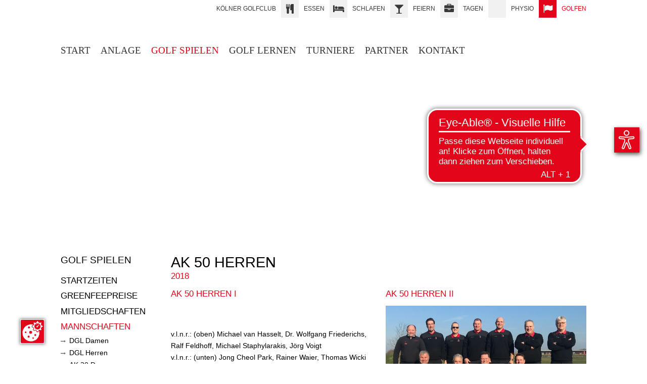

--- FILE ---
content_type: text/html; charset=utf-8
request_url: https://www.koelner-golfclub.de/golfen/golf-spielen/mannschaften/ak-50-herren/ak-50-herren-2018.html
body_size: 8841
content:
<!DOCTYPE html><html dir="ltr" lang="de-DE"><head><script src="https://cookies.gkmb.de/public/app.js?apiKey=dc2fb0a9a2cd6bcbb2ea49b9b3db36954d402c1b6dba5875&amp;domain=ec6fe9e" referrerpolicy="origin"></script><meta charset="utf-8"><!-- This website is powered by TYPO3 - inspiring people to share! TYPO3 is a free open source Content Management Framework initially created by Kasper Skaarhoj and licensed under GNU/GPL. TYPO3 is copyright 1998-2026 of Kasper Skaarhoj. Extensions are copyright of their respective owners. Information and contribution at https://typo3.org/ --><base href="https://www.koelner-golfclub.de/"><link rel="shortcut icon" href="https://www.koelner-golfclub.de/fileadmin/templates/Resources/Public/Images/favico.ico" type="image/vnd.microsoft.icon"><meta name="generator" content="TYPO3 CMS"/><meta name="description" content="Spielen Sie Golf im Kölner Golfclub – egal, ob Sie nur eine Stunde oder einen Tag Zeit haben."/><meta name="keywords" content="Golf,Club,Golfclub,Golfakademie,Golfzentrum,Köln,Kölner,rhein,Nordrhein-Westfalen"/><meta name="robots" content="index, follow"/><meta name="viewport" content="width=device-width, initial-scale=1, maximum-scale=10"/><meta name="twitter:card" content="summary"/><meta name="google-site-verification" content="-dljyQPTPLa_g0LwQDouICPKzhIy1Z_lvp8DoyeSetU"/><meta name="format-detection" content="telephone=no"/><meta name="og:latitude" content="50.977453"/><meta name="og:longitude" content="6.840999"/><meta name="og:locality" content="Köln"/><meta name="og:region" content="DE-NRW"/><link rel="stylesheet" type="text/css" href="https://www.koelner-golfclub.de/typo3temp/assets/compressed/merged-31af22a122fbef8ca253099b89db1e86-min.css?1768574427" media="all"><script src="https://www.koelner-golfclub.de/fileadmin/templates/Resources/Public/Js/jquery-3.6.4.min.js?1681287952"></script><script src="https://www.koelner-golfclub.de/typo3temp/assets/js/e9e07c5ca0.js?1768574427"></script><title>Kölner Golfclub:&nbsp;AK 50 Herren 2018</title><script async src="https://cdn.eye-able.com/configs/koelner-golfclub.de.js"></script><script async src="https://cdn.eye-able.com/public/js/eyeAble.js"></script><link rel="apple-touch-icon-precomposed" sizes="144x144" href="https://www.koelner-golfclub.de/fileadmin/templates/Resources/Public/Images/apple-touch-icons/apple-touch-icon-144x144-precomposed.png"/><link rel="apple-touch-icon-precomposed" sizes="114x114" href="https://www.koelner-golfclub.de/fileadmin/templates/Resources/Public/Images/apple-touch-icons/apple-touch-icon-114x114-precomposed.png"/><link rel="apple-touch-icon-precomposed" sizes="72x72" href="https://www.koelner-golfclub.de/fileadmin/templates/Resources/Public/Images/apple-touch-icons/apple-touch-icon-72x72-precomposed.png"/><link rel="apple-touch-icon-precomposed" href="https://www.koelner-golfclub.de/fileadmin/templates/Resources/Public/Images/apple-touch-icons/apple-touch-icon-precomposed.png"/><meta property="og:image" content="https://www.koelner-golfclub.de/fileadmin/templates/Resources/Public/Images/opengraph.gif"/><meta property="og:title" content="Kölner Golfclub"/><meta property="og:site_name" content="Kölner Golfclub"/><meta property="og:description" content="Spielen Sie Golf im Kölner Golfclub – egal, ob Sie nur eine Stunde oder einen Tag Zeit haben."/><link rel="canonical" href="https://www.koelner-golfclub.de/golfen/golf-spielen/mannschaften/ak-50-herren/ak-50-herren-2018.html"/></head><body class ="folgeseite bewegen"><div id="page" role="main"><div class="headerarea"><div class="verlauf"></div><div class="topmenuarea"><nav><div class="portalmenuarea"><div class="page_margins"><div id="language"><div class="worldicon iconfont">&#xf0ac;</div><ul class="menu"><li><a href="/golfen/golf-spielen/mannschaften/ak-50-herren/ak-50-herren-2018.html">DEUTSCH</a></li><li><a href="/keine-uebersetzung.html">ENGLISH</a></li></ul></div><div id="portalmenu"><ul class="menu portalmenu-sitename"><li><a href="/golfen.html">Kölner Golfclub</a></li></ul><div id="c2430" class="grid__main frame frame-default frame-type-html frame-layout-0"><ul class="menu portalmenu"><li class="NO"><a href="/index.php?id=603"><span class="iconfont"></span>Essen</a></li><li class="NO"><a href="/index.php?id=604"><span class="iconfont"></span>Schlafen</a></li><li class="NO"><a href="/index.php?id=605"><span class="iconfont"></span>Feiern</a></li><li class="NO"><a href="/index.php?id=606"><span class="iconfont"></span>Tagen</a></li><li class="NO"><a href="/index.php?id=312"><div class="portalmenu-icon-physio"></div>Physio</a></li><li class="ACT"><a href="/index.php?id=23"><span class="iconfont"></span>Golfen</a></li></ul></div><div class="menuitem"></div></div></div></diV><div class="page_margins"><a href="index.php?id=1"><div id="logo" class="logo-bewegen"></div></a><div id="mainmenu"><ul class="menu"><li class="NO"><a href="/golfen/start.html">Start</a></li><li class="NO"><a href="/golfen/anlage.html">Anlage</a></li><li class="ACT"><a href="/golfen/golf-spielen.html">Golf spielen</a></li><li class="NO"><a href="/golfen/golf-lernen.html">Golf lernen</a></li><li class="NO"><a href="/golfen/turniere.html">Turniere</a></li><li class="NO"><a href="/golfen/partner.html">Partner</a></li><li class="NO"><a href="/golfen/kontakt.html">Kontakt</a></li></ul></div></div></nav></div><header><div id="c5569" class="grid__main frame frame-default frame-type-shortcut frame-layout-"><div id="c2270" class="grid__main frame frame-default frame-type-image frame-layout-0"><div class="image -left -above"><div class="grid__12 gallery " data-ce-columns="1" data-ce-images="1"><figure class="gallery__item"><picture><source srcset="https://www.koelner-golfclub.de/fileadmin/_processed_/4/8/csm__DSC3368_5b88e233be.jpg" media="(min-width: 800px)"><source srcset="https://www.koelner-golfclub.de/fileadmin/_processed_/4/8/csm__DSC3368_efd133dc99.jpg" media="(min-width: 500px) and (max-width: 799px)"><source srcset="https://www.koelner-golfclub.de/fileadmin/_processed_/4/8/csm__DSC3368_528337162d.jpg, https://www.koelner-golfclub.de/fileadmin/_processed_/4/8/csm__DSC3368_7c7ae00c46.jpg 2x" media="(max-width: 499px)"><img loading="lazy" class="gallery__image" src="https://www.koelner-golfclub.de/fileadmin/_processed_/4/8/csm__DSC3368_5b88e233be.jpg" alt="" title=""></picture></figure></div></div></div></div></header></div><div class="contentarea"><section><div id="contentwrap"><div class="page_margins"><div id="contentwrapleft" class="fleft"><div id="parentnav"><ul class="menu"><li><a href="/golfen/golf-spielen.html">Golf spielen</a></li></ul></div><div id="leftmenu"><ul class="menu level1"><li class="NO"><a href="/golfen/golf-spielen/startzeiten.html">Startzeiten</a></li><li class="NO"><a href="/golfen/golf-spielen/greenfeepreise-ab-010121.html">Greenfeepreise</a></li><li class="NO"><a href="/golfen/golf-spielen/mitgliedschaften.html">Mitgliedschaften</a></li><li class="ACT"><a href="/golfen/golf-spielen/mannschaften.html">Mannschaften</a><ul class="submenu menu level2"><li class="NO"><a href="/golfen/golf-spielen/mannschaften/dgl-damen.html">DGL Damen</a></li><li class="NO"><a href="/golfen/golf-spielen/mannschaften/dgl-herren.html">DGL Herren</a></li><li class="NO"><a href="/golfen/golf-spielen/mannschaften/ak-30-damen.html">AK 30 Damen</a></li><li class="NO"><a href="/golfen/golf-spielen/mannschaften/ak-30-herren.html">AK 30 Herren</a></li><li class="NO"><a href="/golfen/golf-spielen/mannschaften/ak-50-damen.html">AK 50 Damen</a></li><li class="ACT"><a href="/golfen/golf-spielen/mannschaften/ak-50-herren.html">AK 50 Herren</a></li><li class="NO"><a href="/golfen/golf-spielen/mannschaften/ak-65-herren.html">AK 65 Herren</a></li><li class="NO"><a href="/golfen/golf-spielen/mannschaften/willy-schniewind-mannschaftspreis.html">Willy-Schniewind Mannschaftspreis</a></li><li class="NO"><a href="/golfen/golf-spielen/mannschaften/jugend.html">Jugend</a></li></ul></li><li class="NO"><a href="/golfen/golf-spielen/scorekarte.html">Scorekarte</a></li><li class="NO"><a href="/golfen/golf-spielen/haus-und-spielordnung-koelner-golfclub.html">Haus- und Spielordnung Kölner Golfclub</a></li></ul></div><div id="border"></div></div><div id="contentwrapright" class="fright"><div id="c5568" class="gridcontainer frame frame-default frame-type-gridelements_pi1 frame-layout-0 frame-type-gridelements-col2-5050"><div class="headline -large"><h1 class=""> AK 50 Herren </h1><h2 class=" -subheader"> 2018 </h2></div><div class="grid__12"><div class="grid__col -w50"><div id="c5563" class="grid__main frame frame-default frame-type-image frame-layout-0"><div class="headline -small"><h3 class=""> AK 50 Herren I </h3></div><div class="image -left -above"><div class="grid__12 gallery " data-ce-columns="1" data-ce-images="1"><figure class="gallery__item"><a href="https://www.koelner-golfclub.de/fileadmin/_processed_/3/f/csm_Team_AK50_Herren_I_2018_baff3fca9c.jpg" data-fancybox="fancybox5563"><picture><source srcset="https://www.koelner-golfclub.de/fileadmin/_processed_/3/f/csm_Team_AK50_Herren_I_2018_e90afa3a60.jpg" media="(min-width: 800px)"><source srcset="https://www.koelner-golfclub.de/fileadmin/_processed_/3/f/csm_Team_AK50_Herren_I_2018_80e8123df9.jpg" media="(min-width: 500px) and (max-width: 799px)"><source srcset="https://www.koelner-golfclub.de/fileadmin/_processed_/3/f/csm_Team_AK50_Herren_I_2018_978faacaef.jpg, https://www.koelner-golfclub.de/fileadmin/_processed_/3/f/csm_Team_AK50_Herren_I_2018_c3531b3878.jpg 2x" media="(max-width: 499px)"><img loading="lazy" class="gallery__image" src="https://www.koelner-golfclub.de/fileadmin/_processed_/3/f/csm_Team_AK50_Herren_I_2018_e90afa3a60.jpg" alt="" title=""></picture></a></figure></div></div></div><div id="c5564" class="grid__main frame frame-default frame-type-text frame-layout-0"><p>v.l.n.r.: (oben) Michael van Hasselt, Dr. Wolfgang Friederichs, Ralf Feldhoff, Michael Staphylarakis, Jörg Voigt<br>v.l.n.r.: (unten) Jong Cheol Park, Rainer Waier, Thomas Wicki</p></div><div id="c5567" class="grid__main frame frame-default frame-type-text frame-layout-0 frame-space-before-small"><ul><li>max. 6 Spieltage</li><li>Altersgrenze: Jahrgang 1967 und älter</li><li>Höchstvorgabe: - 108,0 (addierte Höchstvorgabe aller 6 Spieler)</li><li>Höchstvorgabe Einzelspieler: -36,0</li><li>Spielmodus: Einzelzählspiel ohne Vorgabe mit 6 Spielern</li><li>Wertung: die 5 besten Einzelergebnisse über CR-Wert</li><li><a href="https://www.koelner-golfclub.de/fileadmin/content/Bewegen/PDFs/2018/AusschreibungMMAK30-50-65-2018.pdf" title="Öffnet die Datei." target="_blank">Ausschreibung</a></li></ul></div></div><div class="grid__col -w50"><div id="c5561" class="grid__main frame frame-default frame-type-image frame-layout-0"><div class="headline -small"><h3 class=""> AK 50 Herren II </h3></div><div class="image -left -above"><div class="grid__12 gallery " data-ce-columns="1" data-ce-images="1"><figure class="gallery__item"><a href="https://www.koelner-golfclub.de/fileadmin/_processed_/4/4/csm_Team_Foto_2018_AK50_II_73d20122f1.jpg" title="Oben (v.l.n.r.): Frank Hironimus, Jürgen Geisbüsch, Carlheinz Tannen, Thomas Straube, Jörg Reimer, Wilfried Reiter, Jürgen Fiege. Unten (v.l.n.r.): Hasan Aslan, Jürgen Konzorr, Stephan Fuchs, Ralf Grefenstein. " data-fancybox="fancybox5561"><picture><source srcset="https://www.koelner-golfclub.de/fileadmin/user_upload/Team_Foto_2018_AK50_II.jpg" media="(min-width: 800px)"><source srcset="https://www.koelner-golfclub.de/fileadmin/_processed_/4/4/csm_Team_Foto_2018_AK50_II_012678cf62.jpg" media="(min-width: 500px) and (max-width: 799px)"><source srcset="https://www.koelner-golfclub.de/fileadmin/_processed_/4/4/csm_Team_Foto_2018_AK50_II_272ee038b0.jpg, https://www.koelner-golfclub.de/fileadmin/_processed_/4/4/csm_Team_Foto_2018_AK50_II_4d1a6be851.jpg 2x" media="(max-width: 499px)"><img loading="lazy" class="gallery__image" src="https://www.koelner-golfclub.de/fileadmin/user_upload/Team_Foto_2018_AK50_II.jpg" alt="" title=""></picture></a><figcaption class="gallery__caption"> Oben (v.l.n.r.): Frank Hironimus, Jürgen Geisbüsch, Carlheinz Tannen, Thomas Straube, Jörg Reimer, Wilfried Reiter, Jürgen Fiege.<br /> Unten (v.l.n.r.): Hasan Aslan, Jürgen Konzorr, Stephan Fuchs, Ralf Grefenstein. </figcaption></figure></div></div></div></div></div></div><div id="c5560" class="grid__main frame frame-default frame-type-div frame-layout-0"><hr class="ce-div"/></div><div id="c5559" class="grid__main frame frame-default frame-type-list frame-layout-0"><div class="tx-gkmbligatabelle-pi1"><div class="gkmb_ligatabelle_league" colspan="3"><span class="gkmb_ligatabelle_leaguetitle">AK 50 Herren I</span><span class="gkmb_ligatabelle_leaguegroup">Gruppe 3 D</span></div><div class="frame-type-table"><table class="gkmb_ligatabelle_table" width="100%"><thead><tr class="gkmb_ligatabelle_tr_headline"><th class="gkmb_ligatabelle_td_teamheadline"></th><th class="gkmb_ligatabelle_td_date" valign="top">21.04.2018</th><th class="gkmb_ligatabelle_td_date" valign="top">05.05.2018</th><th class="gkmb_ligatabelle_td_date" valign="top">09.06.2018</th><th class="gkmb_ligatabelle_td_date" valign="top">14.07.2018</th><th class="gkmb_ligatabelle_td_date" valign="top">25.08.2018</th><th class="gkmb_ligatabelle_td_date" valign="top">08.09.2018</th><th class="gkmb_ligatabelle_td_totalheader" valign="top">Ges</th><th class="gkmb_ligatabelle_td_rangheader" valign="top">Rg</th></tr></thead><tbody><tr class="gkmb_ligatabelle_tr_team"><td class="gkmb_ligatabelle_td_team"><a href="http://www.gc-bonn.de/" target="blank">GC Bonn-Godesberg 1</a></td><td class="gkmb_ligatabelle_td_result"><span class="gkmb_ligatabelle_Alert">81,5</span></td><td class="gkmb_ligatabelle_td_result"><span class="gkmb_ligatabelle_Alert">68,0</span></td><td class="gkmb_ligatabelle_td_result"><span class="gkmb_ligatabelle_Alert">76,0</span></td><td class="gkmb_ligatabelle_td_result gkmb_ligatabelle_active"><span class="gkmb_ligatabelle_Alert">39,0</span></td><td class="gkmb_ligatabelle_td_result"><span class="gkmb_ligatabelle_Alert">68,5</span></td><td class="gkmb_ligatabelle_td_result"><span class="gkmb_ligatabelle_Alert">74,0</span></td><td class="gkmb_ligatabelle_td_total">407</td><td class="gkmb_ligatabelle_td_rang">1&nbsp;&nbsp;</td></tr><tr class="gkmb_ligatabelle_tr_team"><td class="gkmb_ligatabelle_td_team"><a href="http://www.dreibaeumen.de/" target="blank">GC Dreibäumen 1</a></td><td class="gkmb_ligatabelle_td_result"><span class="gkmb_ligatabelle_Alert">69,5</span></td><td class="gkmb_ligatabelle_td_result gkmb_ligatabelle_active"><span class="gkmb_ligatabelle_Alert">73,0</span></td><td class="gkmb_ligatabelle_td_result"><span class="gkmb_ligatabelle_Alert">51,0</span></td><td class="gkmb_ligatabelle_td_result"><span class="gkmb_ligatabelle_Alert">78,0</span></td><td class="gkmb_ligatabelle_td_result"><span class="gkmb_ligatabelle_Alert">66,5</span></td><td class="gkmb_ligatabelle_td_result"><span class="gkmb_ligatabelle_Alert">70,0</span></td><td class="gkmb_ligatabelle_td_total">408</td><td class="gkmb_ligatabelle_td_rang">2&nbsp;&nbsp;</td></tr><tr class="gkmb_ligatabelle_tr_team"><td class="gkmb_ligatabelle_td_team"><a href="http://www.golfburg.de/wp/" target="blank">GC Burgkonradsheim</a></td><td class="gkmb_ligatabelle_td_result"><span class="gkmb_ligatabelle_Alert">75,5</span></td><td class="gkmb_ligatabelle_td_result"><span class="gkmb_ligatabelle_Alert">70,0</span></td><td class="gkmb_ligatabelle_td_result"><span class="gkmb_ligatabelle_Alert">65,0</span></td><td class="gkmb_ligatabelle_td_result"><span class="gkmb_ligatabelle_Alert">73,0</span></td><td class="gkmb_ligatabelle_td_result gkmb_ligatabelle_active"><span class="gkmb_ligatabelle_Alert">57,5</span></td><td class="gkmb_ligatabelle_td_result"><span class="gkmb_ligatabelle_Alert">71,0</span></td><td class="gkmb_ligatabelle_td_total">412</td><td class="gkmb_ligatabelle_td_rang">3&nbsp;&nbsp;</td></tr><tr class="gkmb_ligatabelle_tr_team"><td class="gkmb_ligatabelle_td_team"><a href="http://http://www.golf-kambach.de/index.php?id=17/aktuelles.html" target="blank">GC Kambach</a></td><td class="gkmb_ligatabelle_td_result gkmb_ligatabelle_active"><span class="gkmb_ligatabelle_Alert">75,5</span></td><td class="gkmb_ligatabelle_td_result"><span class="gkmb_ligatabelle_Alert">88,0</span></td><td class="gkmb_ligatabelle_td_result"><span class="gkmb_ligatabelle_Alert">68,0</span></td><td class="gkmb_ligatabelle_td_result"><span class="gkmb_ligatabelle_Alert">77,0</span></td><td class="gkmb_ligatabelle_td_result"><span class="gkmb_ligatabelle_Alert">84,5</span></td><td class="gkmb_ligatabelle_td_result"><span class="gkmb_ligatabelle_Alert">92,0</span></td><td class="gkmb_ligatabelle_td_total">485</td><td class="gkmb_ligatabelle_td_rang">4&nbsp;&nbsp;</td></tr><tr class="gkmb_ligatabelle_tr_team"><td class="gkmb_ligatabelle_td_team">KÖLNER GC 1</td><td class="gkmb_ligatabelle_td_result"><span class="gkmb_ligatabelle_Alert">103,5</span></td><td class="gkmb_ligatabelle_td_result"><span class="gkmb_ligatabelle_Alert">96,0</span></td><td class="gkmb_ligatabelle_td_result"><span class="gkmb_ligatabelle_Alert">70,0</span></td><td class="gkmb_ligatabelle_td_result"><span class="gkmb_ligatabelle_Alert">91,0</span></td><td class="gkmb_ligatabelle_td_result"><span class="gkmb_ligatabelle_Alert">89,5</span></td><td class="gkmb_ligatabelle_td_result gkmb_ligatabelle_active"><span class="gkmb_ligatabelle_Alert">73,0</span></td><td class="gkmb_ligatabelle_td_total">523</td><td class="gkmb_ligatabelle_td_rang">5&nbsp;&nbsp;</td></tr><tr class="gkmb_ligatabelle_tr_team"><td class="gkmb_ligatabelle_td_team"><a href="http://www.golfcluboberberg.de/" target="blank">GC Oberberg</a></td><td class="gkmb_ligatabelle_td_result"><span class="gkmb_ligatabelle_Alert">101,5</span></td><td class="gkmb_ligatabelle_td_result"><span class="gkmb_ligatabelle_Alert">79,0</span></td><td class="gkmb_ligatabelle_td_result gkmb_ligatabelle_active"><span class="gkmb_ligatabelle_Alert">69,0</span></td><td class="gkmb_ligatabelle_td_result"><span class="gkmb_ligatabelle_Alert">89,0</span></td><td class="gkmb_ligatabelle_td_result"><span class="gkmb_ligatabelle_Alert">110,5</span></td><td class="gkmb_ligatabelle_td_result"><span class="gkmb_ligatabelle_Alert">97,0</span></td><td class="gkmb_ligatabelle_td_total">546</td><td class="gkmb_ligatabelle_td_rang">6&nbsp;&nbsp;</td></tr></tbody></table></div><br/><div class="gkmb_ligatabelle_league" colspan="9"><span class="gkmb_ligatabelle_leaguetitle">AK 50 Herren II</span><span class="gkmb_ligatabelle_leaguegroup">Gruppe 5 M</span></div><div class="frame-type-table"><table class="gkmb_ligatabelle_table" width="100%"><thead><tr class="gkmb_ligatabelle_tr_headline"><th class="gkmb_ligatabelle_td_teamheadline"></th><th class="gkmb_ligatabelle_td_date" valign="top">05.05.2018</th><th class="gkmb_ligatabelle_td_date" valign="top">09.06.2018</th><th class="gkmb_ligatabelle_td_date" valign="top">14.07.2018</th><th class="gkmb_ligatabelle_td_date" valign="top">25.08.2018</th><th class="gkmb_ligatabelle_td_date" valign="top">08.09.2018</th><th class="gkmb_ligatabelle_td_totalheader" valign="top">Ges</th><th class="gkmb_ligatabelle_td_rangheader" valign="top">Rg</th></tr></thead><tbody><tr class="gkmb_ligatabelle_tr_team"><td class="gkmb_ligatabelle_td_team"><a href="http://www.west-golf.com//" target="blank">West Golf 1</a></td><td class="gkmb_ligatabelle_td_result"><span class="gkmb_ligatabelle_Alert">88,5</span></td><td class="gkmb_ligatabelle_td_result"><span class="gkmb_ligatabelle_Alert">90,0</span></td><td class="gkmb_ligatabelle_td_result"><span class="gkmb_ligatabelle_Alert">70,5</span></td><td class="gkmb_ligatabelle_td_result gkmb_ligatabelle_active"><span class="gkmb_ligatabelle_Alert">74,5</span></td><td class="gkmb_ligatabelle_td_result"><span class="gkmb_ligatabelle_Alert">70,0</span></td><td class="gkmb_ligatabelle_td_total">393,5</td><td class="gkmb_ligatabelle_td_rang">1&nbsp;&nbsp;</td></tr><tr class="gkmb_ligatabelle_tr_team"><td class="gkmb_ligatabelle_td_team"><a href="http://www.gcfk.de/" target="blank">GC Ford Köln</a></td><td class="gkmb_ligatabelle_td_result"><span class="gkmb_ligatabelle_Alert">67,5</span></td><td class="gkmb_ligatabelle_td_result"><span class="gkmb_ligatabelle_Alert">78,0</span></td><td class="gkmb_ligatabelle_td_result gkmb_ligatabelle_active"><span class="gkmb_ligatabelle_Alert">60,5</span></td><td class="gkmb_ligatabelle_td_result"><span class="gkmb_ligatabelle_Alert">103,5</span></td><td class="gkmb_ligatabelle_td_result"><span class="gkmb_ligatabelle_Alert">89,0</span></td><td class="gkmb_ligatabelle_td_total">398,5</td><td class="gkmb_ligatabelle_td_rang">2&nbsp;&nbsp;</td></tr><tr class="gkmb_ligatabelle_tr_team"><td class="gkmb_ligatabelle_td_team"><a href="http://www.golfclub-leverkusen.de/" target="blank">GC Leverkusen 2</a></td><td class="gkmb_ligatabelle_td_result gkmb_ligatabelle_active"><span class="gkmb_ligatabelle_Alert">85,5</span></td><td class="gkmb_ligatabelle_td_result"><span class="gkmb_ligatabelle_Alert">68,0</span></td><td class="gkmb_ligatabelle_td_result"><span class="gkmb_ligatabelle_Alert">86,5</span></td><td class="gkmb_ligatabelle_td_result"><span class="gkmb_ligatabelle_Alert">101,5</span></td><td class="gkmb_ligatabelle_td_result"><span class="gkmb_ligatabelle_Alert">88,0</span></td><td class="gkmb_ligatabelle_td_total">429,5</td><td class="gkmb_ligatabelle_td_rang">3&nbsp;&nbsp;</td></tr><tr class="gkmb_ligatabelle_tr_team"><td class="gkmb_ligatabelle_td_team">KÖLNER GC 2</td><td class="gkmb_ligatabelle_td_result"><span class="gkmb_ligatabelle_Alert">108,5</span></td><td class="gkmb_ligatabelle_td_result"><span class="gkmb_ligatabelle_Alert">83,0</span></td><td class="gkmb_ligatabelle_td_result"><span class="gkmb_ligatabelle_Alert">117,5</span></td><td class="gkmb_ligatabelle_td_result"><span class="gkmb_ligatabelle_Alert">91,5</span></td><td class="gkmb_ligatabelle_td_result gkmb_ligatabelle_active"><span class="gkmb_ligatabelle_Alert">90,0</span></td><td class="gkmb_ligatabelle_td_total">490,5</td><td class="gkmb_ligatabelle_td_rang">4&nbsp;&nbsp;</td></tr><tr class="gkmb_ligatabelle_tr_team"><td class="gkmb_ligatabelle_td_team"><a href="http://www.golfclub-burg-overbach.de/" target="blank">GC Burg Overbach</a></td><td class="gkmb_ligatabelle_td_result"><span class="gkmb_ligatabelle_Alert">105,5</span></td><td class="gkmb_ligatabelle_td_result gkmb_ligatabelle_active"><span class="gkmb_ligatabelle_Alert">81,0</span></td><td class="gkmb_ligatabelle_td_result"><span class="gkmb_ligatabelle_Alert">112,5</span></td><td class="gkmb_ligatabelle_td_result"><span class="gkmb_ligatabelle_Alert">89,5</span></td><td class="gkmb_ligatabelle_td_result"><span class="gkmb_ligatabelle_Alert">111,0</span></td><td class="gkmb_ligatabelle_td_total">499,5</td><td class="gkmb_ligatabelle_td_rang">5&nbsp;&nbsp;</td></tr></tbody></table></div><br/><div class="gkmb_ligatabelle_mobilewrap"><p class="gkmb_ligatabelle_legend">T = Geteilter Rang&nbsp;&nbsp;&nbsp;S = Sieger im Stechen</p></div><p class="gkmb_ligatabelle_service">ClubWebMan&reg Ligaservice Version 4.0.6 &copy; 2010 -2026 GKMB GmbH</p></div></div><div id="c5558" class="grid__main frame frame-default frame-type-div frame-layout-0"><hr class="ce-div"/></div><div id="c5557" class="grid__main frame frame-default frame-type-text frame-layout-0"><div class="headline -large"><h1 class=""> Spieltag News </h1><h2 class=" -subheader"> 3.Ligaspiel der AK 50 Herren im GC Oberberg - 1. Mannschaft </h2></div><p> „Die Steigungen der Bahnen des schön gelegene Platzes des GC Oberberg forderten bei schwül-warmer Hitze die Energiereserven der Spieler. <br>Die dennoch gute kämpferische Performance der Mannschaft führte mit nur wenigen Schlägen Unterschied zu den engsten Konkurrenten, endlich zu einen akzeptablen Tagesergebnis. Ein Schritt in die richtige Richtung, der für die folgenden Ligaspiele hoffen lässt.“ </p></div><div id="c5556" class="grid__main frame frame-default frame-type-div frame-layout-0"><hr class="ce-div"/></div><div id="c5555" class="grid__main frame frame-default frame-type-text frame-layout-0"><div class="headline -large"><h1 class=""> Spieltag News </h1><h2 class=" -subheader"> 1.Ligaspiel der AK 50 Herren im GC Leverkusen - 2. Mannschaft </h2></div><p> Trotz bester äußerer Bedingungen im GC Leverkusen gelang unseren Herren nicht der erhoffte gute Saisonstart. <br>Probleme bereiteten vor allem die im Vergleich zur Proberunde wesentlich schnelleren Grüns. So blieb am Ende nur der fünfte und letzte Platz in der Tageswertung, allerdings mit Tuchfühlung auf die Konkurrenz. <br>Und dass die AK50 II kämpfen kann, hat sie in der Vergangenheit schon oft bewiesen. </p></div><div id="c5554" class="grid__main frame frame-default frame-type-div frame-layout-0"><hr class="ce-div"/></div><div id="c5553" class="grid__main frame frame-default frame-type-text frame-layout-0"><div class="headline -large"><h1 class=""> Spieltag News </h1><h2 class=" -subheader"> 2.Ligaspiel der AK 50 Herren im GC Overbach - 2. Mannschaft </h2></div><p> Eine prima Leistung des Teams bei drückender Hitze im Oberbergischen Much. <br>Zwar sprang nur der 4.Platz in der Tageswertung heraus, aber das Vorhaben, auf dem sehr hügeligen Platz nicht zu viel Boden zu verlieren, gelang eindrucksvoll. <br>So konnte der Abstand auf den Tabellendritten um 7 Schläge verkürzt werden. In dieser Form sollte ein Abstieg kein Thema sein. </p></div><div id="c5544" class="grid__main frame frame-default frame-type-div frame-layout-0"><hr class="ce-div"/></div><div id="c5543" class="grid__main frame frame-default frame-type-text frame-layout-0 frame-space-before-small"><p><span class="textbutton"><a href="https://www.koelner-golfclub.de/index.php?id=528" title="Öffnet diese Seite in neuem Fenster." target="_blank" class="external-link-new-window">MANNSCHAFT 2017</a></span>&nbsp;&nbsp;&nbsp; <span class="textbutton"><a href="https://www.koelner-golfclub.de/index.php?id=400" title="Öffnet diese Seite." target="_blank">Mannschaft 2016</a></span> &nbsp;&nbsp; <span class="textbutton"><a href="https://www.koelner-golfclub.de/index.php?id=250" title="Öffnet diese Seite in neuem Fenster." target="_blank" class="external-link-new-window">MANNSCHAFT 2015</a></span> &nbsp;&nbsp; <span class="textbutton"><a href="/golfen/golf-spielen/mannschaften/ak-50-herren/ak-50-herren-2014.html" title="Öffnet diese Seite.">Mannschaft 2014</a></span></p></div></div></div><div id="contentfullsize"></div></div></section></div><div class="footerarea"><div class="footertop"><div id="sitename"><ul class="menu sitename"><li><a href="/golfen.html">Kölner Golfclub</a></li></ul></div><div class="page_margins"><div id="portalmenusmall"><ul class="menu"><li class="NO"><a href="https://the-green-hotel.de/restaurant/">Essen</a></li><li class="NO"><a href="https://the-green-hotel.de/hotel/">Schlafen</a></li><li class="NO"><a href="https://the-green-hotel.de/hotel/" target="_blank">Feiern</a></li><li class="NO"><a href="https://the-green-hotel.de/hotel/" target="_blank">Tagen</a></li><li class="NO"><a href="/physio.html">Physio</a></li><li class="ACT"><a href="/golfen.html">Golfen</a></li></ul></div></div></div><div class="footerbottom"><div id="c60" class="gridcontainer frame frame-default frame-type-gridelements_pi1 frame-layout-0 frame-type-gridelements-container-footer"><div class="footer-bottom-wrap"><div class="footer-image" style="background-image: url('https://www.koelner-golfclub.de/fileadmin/_processed_/6/5/csm__NZ97402_b3bfc21fb0.jpg');"></div><div class="footer-addresswrap"><div class="footer-address"><div class="footer-address-left"><div class="footer-address-address"><p><strong>Kölner Golfclub</strong><br> Freimersdorfer Weg 43<br> 50859 Köln<br><br> Golfsport&nbsp;<br> Tel 0221 – 27 72 98-0&nbsp;<br> Fax 0221 – 27 72 98-50&nbsp;<br><br> Gastronomie<br> Tel 0221 – 999 660 37<br><br> Event<br> Tel 0221 -&nbsp;999 660 34<br><br> Logis<br> Tel 0221 – 999 660 00</p></div><div class="footer-address-email"><a href="mailto:info@koelner-golfclub.de">info@koelner-golfclub.de</a></div></div><div class="footer-address-right"><span class="iconfont"></span></div></div></div><div class="footer-contactwrap"><div id="c5873" class="grid__main frame frame-default frame-type-list frame-layout-0"><div class="headline -large"><h1 class=""> Kontakt </h1></div><div class="tx-powermail"><div class="container-fluid"><form data-parsley-validate="data-parsley-validate" data-validate="html5" enctype="multipart/form-data" name="field" class="powermail_form powermail_form_2 " action="/golfen/golf-spielen/mannschaften/ak-50-herren/ak-50-herren-2018.html?tx_powermail_pi1%5Baction%5D=create&amp;tx_powermail_pi1%5Bcontroller%5D=Form&amp;cHash=4dd1de86b26483fab6fb36ebe65c02e3#c5873" method="post"><div><input type="hidden" name="tx_powermail_pi1[__referrer][@extension]" value="Powermail"/><input type="hidden" name="tx_powermail_pi1[__referrer][@controller]" value="Form"/><input type="hidden" name="tx_powermail_pi1[__referrer][@action]" value="form"/><input type="hidden" name="tx_powermail_pi1[__referrer][arguments]" value="YTowOnt908ad6788e6b40466342aa317c374a141288e5773"/><input type="hidden" name="tx_powermail_pi1[__referrer][@request]" value="{&quot;@extension&quot;:&quot;Powermail&quot;,&quot;@controller&quot;:&quot;Form&quot;,&quot;@action&quot;:&quot;form&quot;}d863160e6b47847b8d46ff6f6b545385d86dee7a"/><input type="hidden" name="tx_powermail_pi1[__trustedProperties]" value="{&quot;field&quot;:{&quot;vorname&quot;:1,&quot;name&quot;:1,&quot;strasse&quot;:1,&quot;plzort&quot;:1,&quot;telefon&quot;:1,&quot;fax&quot;:1,&quot;email&quot;:1,&quot;nachricht&quot;:1,&quot;einverstaendniserklaerung&quot;:[1],&quot;sicherheitscode&quot;:1,&quot;__hp&quot;:1},&quot;mail&quot;:{&quot;form&quot;:1}}92f0515f3a8cb42dac4c6ae6baa593bdf43586df"/></div><h3>Kontaktformular</h3><fieldset class="powermail_fieldset powermail_fieldset_2 "><legend class="powermail_legend">Kontaktformular</legend><div class="powermail_fieldwrap powermail_fieldwrap_type_input powermail_fieldwrap_vorname "><label for="powermail_field_vorname" class="powermail_label" title=""> Vorname </label><div class="powermail_field"><input placeholder="Vorname" class="powermail_input " id="powermail_field_vorname" type="text" name="tx_powermail_pi1[field][vorname]" value=""/></div></div><div class="powermail_fieldwrap powermail_fieldwrap_type_input powermail_fieldwrap_name "><label for="powermail_field_name" class="powermail_label" title=""> Name </label><div class="powermail_field"><input placeholder="Name" class="powermail_input " id="powermail_field_name" type="text" name="tx_powermail_pi1[field][name]" value=""/></div></div><div class="powermail_fieldwrap powermail_fieldwrap_type_input powermail_fieldwrap_strasse "><label for="powermail_field_strasse" class="powermail_label" title=""> Straße </label><div class="powermail_field"><input placeholder="Straße" class="powermail_input " id="powermail_field_strasse" type="text" name="tx_powermail_pi1[field][strasse]" value=""/></div></div><div class="powermail_fieldwrap powermail_fieldwrap_type_input powermail_fieldwrap_plzort "><label for="powermail_field_plzort" class="powermail_label" title=""> PLZ/Ort </label><div class="powermail_field"><input placeholder="PLZ/Ort" class="powermail_input " id="powermail_field_plzort" type="text" name="tx_powermail_pi1[field][plzort]" value=""/></div></div><div class="powermail_fieldwrap powermail_fieldwrap_type_input powermail_fieldwrap_telefon "><label for="powermail_field_telefon" class="powermail_label" title=""> Telefon </label><div class="powermail_field"><input placeholder="Telefon" class="powermail_input " id="powermail_field_telefon" type="text" name="tx_powermail_pi1[field][telefon]" value=""/></div></div><div class="powermail_fieldwrap powermail_fieldwrap_type_input powermail_fieldwrap_fax "><label for="powermail_field_fax" class="powermail_label" title=""> Fax </label><div class="powermail_field"><input placeholder="Fax" class="powermail_input " id="powermail_field_fax" type="text" name="tx_powermail_pi1[field][fax]" value=""/></div></div><div class="powermail_fieldwrap powermail_fieldwrap_type_input powermail_fieldwrap_email "><label for="powermail_field_email" class="powermail_label" title=""> E-Mail </label><div class="powermail_field"><input placeholder="E-Mail" class="powermail_input " id="powermail_field_email" type="text" name="tx_powermail_pi1[field][email]" value=""/></div></div><div class="powermail_fieldwrap powermail_fieldwrap_type_textarea powermail_fieldwrap_nachricht "><label for="powermail_field_nachricht" class="powermail_label" title=""> Ihre Nachricht </label><div class="powermail_field"><textarea rows="5" cols="20" placeholder="Ihre Nachricht" class="powermail_textarea  " id="powermail_field_nachricht" name="tx_powermail_pi1[field][nachricht]"></textarea></div></div><div class="powermail_fieldwrap powermail_fieldwrap_type_text powermail_fieldwrap_pflichtfelder "><div class="powermail_field "> Die mit einem * markierten Felder sind Pflichtfelder. Alle übrigen Eingabefelder sind freiwillige Felder, die optional angegeben werden können.<br /><br /> Wir sind nach Art. 13 der Datenschutz-Grundverordnung (DSGVO) dazu verpflichtet, Ihnen zum Zeitpunkt der Datenerhebung - insofern diese direkt bei Ihnen erfolgt - die in Art. 13 DSGVO normierten Informationen mitzuteilen. Diese Informationen werden Ihnen nach einem Klick auf den Link angezeigt. Bitte bestätigen Sie deren Kenntnisnahme. </div></div><div class="powermail_fieldwrap powermail_fieldwrap_type_html powermail_fieldwrap_datenschutz "><div class="powermail_field "><a href="/index.php?id=54" target="_blank">Datenschutzhinweise lesen</a></div></div><div class="powermail_fieldwrap powermail_fieldwrap_type_check powermail_fieldwrap_einverstaendniserklaerung nolabel "><div class="powermail_field"><div class="checkbox "><label><input type="hidden" name="tx_powermail_pi1[field][einverstaendniserklaerung]" value=""/><input data-parsley-errors-container=".powermail_field_error_container_einverstaendniserklaerung" data-parsley-class-handler=".powermail_fieldwrap_einverstaendniserklaerung div:first &gt; div" class="powermail_checkbox powermail_checkbox_4" id="powermail_field_einverstaendniserklaerung_1" type="checkbox" name="tx_powermail_pi1[field][einverstaendniserklaerung][]" value="Ich habe die Datenschutzhinweise zur Kenntnis genommen."/> Ich habe die Datenschutzhinweise zur Kenntnis genommen. </label></div><div class="powermail_field_error_container powermail_field_error_container_einverstaendniserklaerung"></div></div></div><div class="powermail_fieldwrap powermail_fieldwrap_type_captcha powermail_fieldwrap_sicherheitscode "><label for="powermail_field_sicherheitscode" class="powermail_label" title="Sicherheitscode* (Bitte ausrechnen!)"> Sicherheitscode* (Bitte ausrechnen!) </label><div class="powermail_field "><input required="required" data-parsley-errors-container=".powermail_field_error_container_sicherheitscode" data-parsley-class-handler="#powermail_field_sicherheitscode" data-parsley-required-message="Um fortzusetzen füllen Sie bitte die Pflichtfelder aus." class="powermail_captcha " id="powermail_field_sicherheitscode" type="text" name="tx_powermail_pi1[field][sicherheitscode]" value=""/><img src="https://www.koelner-golfclub.de/typo3temp/assets/tx_powermail/Captcha2.png?hash=EMOOgiE4" alt="captcha" class="powermail_captchaimage" id="powermail_captchaimage"/><div class="powermail_field_error_container powermail_field_error_container_sicherheitscode"></div></div></div><div class="powermail_fieldwrap powermail_fieldwrap_type_submit powermail_fieldwrap_absenden "><div class="powermail_field "><input class="powermail_submit" type="submit" value="Absenden"/></div></div></fieldset><input class="powermail_form_uid" type="hidden" name="tx_powermail_pi1[mail][form]" value="2"/><div style="margin-left: -99999px; position: absolute;"><label for="powermail_hp_2"> Diese Feld nicht ausfüllen! </label><input autocomplete="new-powermail-hp" id="powermail_hp_2" type="text" name="tx_powermail_pi1[field][__hp]" value=""/></div></form></div></div></div></div></div></div></div></div><div class="metanavarea"><div class="page_margins"><div id="metanav"><ul class="menu"><li class="NO"><a href="/sitemap.html">Sitemap</a></li><li class="NO"><a href="/impressum.html">Impressum</a></li><li class="NO"><a href="/datenschutz.html">Datenschutz</a></li><li class="NO"><a href="/agb.html">AGB</a></li><li class="NO"><a href="/barrierefreiheitserklaerung.html">Barrierefreiheitserklärung</a></li></ul></div></div></div></div><nav><div id="mobilemenu" class="closed"><div class="menu-close"><span class="iconfont">&#xf00d;</span></div><ul class="menu level1"><li class="NO"><a href="https://the-green-hotel.de/restaurant/">Essen</a></li><li class="NO"><a href="https://the-green-hotel.de/hotel/">Schlafen</a></li><li class="NO"><a href="https://the-green-hotel.de/hotel/" target="_blank">Feiern</a></li><li class="NO"><a href="https://the-green-hotel.de/hotel/" target="_blank">Tagen</a></li><li class="NO"><a href="/physio.html">Physio</a><ul class="submenu menu level2"><li class="NO"><a href="/physio/oeffnungszeiten.html">Öffnungszeiten</a></li></ul></li><li class="ACT"><a href="/golfen.html">Golfen</a><ul class="submenu menu level2"><li class="NO"><a href="/golfen/start.html">Start</a></li><li class="NO"><a href="/golfen/anlage.html">Anlage</a><ul class="submenu menu level3"><li class="NO"><a href="/golfen/anlage/golfplaetze/golf-natur.html">Golf & Natur</a></li><li class="NO"><a href="/golfen/anlage/philosophie.html">Philosophie</a></li><li class="NO"><a href="/golfen/anlage/golfplaetze.html">Golfplätze</a><ul class="submenu menu level4"><li class="NO"><a href="/golfen/anlage/golfplaetze/championship-course.html">Championship Course</a></li><li class="NO"><a href="/golfen/anlage/golfplaetze/links-course.html">Links Course</a></li><li class="NO"><a href="/golfen/anlage/golfplaetze/platzregeln.html">Platzregeln</a></li><li class="NO"><a href="/golfen/anlage/golfplaetze/platz-etikette.html">Platz-Etikette</a></li></ul></li><li class="NO"><a href="/golfen/anlage/uebungsanlagen.html">Übungsanlagen</a><ul class="submenu menu level4"><li class="NO"><a href="/golfen/anlage/uebungsanlagen/uebungsgruens.html">Übungsgrüns</a></li><li class="NO"><a href="/golfen/anlage/uebungsanlagen/chip-course.html">Chip Course</a></li><li class="NO"><a href="/golfen/anlage/uebungsanlagen/pitch-course.html">Pitch-Course</a></li><li class="NO"><a href="/golfen/anlage/uebungsanlagen/driving-range.html">Driving Range</a></li></ul></li><li class="NO"><a href="/golfen/anlage/service-counter.html">Service-Counter</a></li><li class="NO"><a href="/golfen/anlage/golf-house-pro-shop.html">GOLF HOUSE Pro Shop</a></li><li class="NO"><a href="/golfen/anlage/golf-house-fitting-center.html">Fitting Center Kölner Golfschule</a></li></ul></li><li class="ACT"><a href="/golfen/golf-spielen.html">Golf spielen</a><ul class="submenu menu level3"><li class="NO"><a href="/golfen/golf-spielen/startzeiten.html">Startzeiten</a></li><li class="NO"><a href="/golfen/golf-spielen/greenfeepreise-ab-010121.html">Greenfeepreise</a></li><li class="NO"><a href="/golfen/golf-spielen/mitgliedschaften.html">Mitgliedschaften</a></li><li class="ACT"><a href="/golfen/golf-spielen/mannschaften.html">Mannschaften</a><ul class="submenu menu level4"><li class="NO"><a href="/golfen/golf-spielen/mannschaften/dgl-damen.html">DGL Damen</a></li><li class="NO"><a href="/golfen/golf-spielen/mannschaften/dgl-herren.html">DGL Herren</a></li><li class="NO"><a href="/golfen/golf-spielen/mannschaften/ak-30-damen.html">AK 30 Damen</a></li><li class="NO"><a href="/golfen/golf-spielen/mannschaften/ak-30-herren.html">AK 30 Herren</a></li><li class="NO"><a href="/golfen/golf-spielen/mannschaften/ak-50-damen.html">AK 50 Damen</a></li><li class="ACT"><a href="/golfen/golf-spielen/mannschaften/ak-50-herren.html">AK 50 Herren</a></li><li class="NO"><a href="/golfen/golf-spielen/mannschaften/ak-65-herren.html">AK 65 Herren</a></li><li class="NO"><a href="/golfen/golf-spielen/mannschaften/willy-schniewind-mannschaftspreis.html">Willy-Schniewind Mannschaftspreis</a></li><li class="NO"><a href="/golfen/golf-spielen/mannschaften/jugend.html">Jugend</a></li></ul></li><li class="NO"><a href="/golfen/golf-spielen/scorekarte.html">Scorekarte</a></li><li class="NO"><a href="/golfen/golf-spielen/haus-und-spielordnung-koelner-golfclub.html">Haus- und Spielordnung Kölner Golfclub</a></li></ul></li><li class="NO"><a href="/golfen/golf-lernen.html">Golf lernen</a></li><li class="NO"><a href="/golfen/turniere.html">Turniere</a><ul class="submenu menu level3"><li class="NO"><a href="/golfen/turniere/damengolf.html">Damengolf</a><ul class="submenu menu level4"><li class="NO"><a href="/golfen/turniere/damengolf/fotogalerien/fruehlingsfest-2025.html">Fotogalerien</a></li><li class="NO"><a href="/golfen/turniere/damengolf/race-to-the-dome-18-loch.html">Race to the Dome 18 Loch</a></li><li class="NO"><a href="/golfen/turniere/damengolf/race-to-the-dome-sport.html">Race to the Dome 18 Loch Sport</a></li><li class="NO"><a href="/golfen/turniere/damengolf/race-to-the-dome-9-loch.html">Race to the Dome 9 Loch</a></li><li class="NO"><a href="/golfen/turniere/damengolf/eclectic-brutto.html">Eclectic Brutto 18 Loch</a></li><li class="NO"><a href="/golfen/turniere/damengolf/eclectic-netto.html">Eclectic Netto 18 Loch</a></li><li class="NO"><a href="/golfen/turniere/damengolf/chronik.html">Chronik</a></li><li class="NO"><a href="/golfen/turniere/damengolf/damen-turniere.html">Damen Turniere</a></li></ul></li><li class="NO"><a href="/golfen/turniere/herrengolf.html">Herrengolf</a><ul class="submenu menu level4"><li class="NO"><a href="/golfen/turniere/damengolf/fotogalerien/bilder-galerie-mit-dem-damen-aus-dem-gc-wildenrath-1.html">Fotogalerien</a></li><li class="NO"><a href="/golfen/turniere/herrengolf/race-to-the-dome-18-loch-masters.html">Race to the Dome 18 Loch Masters</a></li><li class="NO"><a href="/golfen/turniere/herrengolf/race-to-the-dome-sport.html">Race to the Dome 18 Loch Sport</a></li><li class="NO"><a href="/golfen/turniere/herrengolf/race-to-the-dome-masters-1.html">Race to the Dome 9 Loch</a></li><li class="NO"><a href="/golfen/turniere/herrengolf/eclectic-netto.html">Eclectic Netto 18 Loch</a></li><li class="NO"><a href="/golfen/turniere/herrengolf/eclectic-brutto-9-auf-18-wertung.html">Eclectic Brutto 9 Loch</a></li><li class="NO"><a href="/golfen/turniere/herrengolf/eclectic-netto-9-auf-18-wertung.html">Eclectic Netto 9 Loch</a></li><li class="NO"><a href="/golfen/turniere/herrengolf/chronik.html">Chronik</a></li><li class="NO"><a href="/golfen/turniere/herrengolf/herren-turniere.html">Herren Turniere</a></li></ul></li><li class="NO"><a href="/golfen/turniere/seniorengolf.html">Seniorengolf</a><ul class="submenu menu level4"><li class="NO"><a href="/golfen/turniere/seniorengolf/fotogalerien/jahresabschluss-2024-1.html">Fotogalerien</a></li><li class="NO"><a href="/golfen/turniere/seniorengolf/race-to-the-dome.html">Race to the Dome 18 Loch</a></li><li class="NO"><a href="/golfen/turniere/seniorengolf/race-to-the-dome-9-loch.html">Race to the Dome 9 Loch</a></li><li class="NO"><a href="/golfen/turniere/seniorengolf/eclectic-brutto.html">Eclectic Brutto 18 Loch</a></li><li class="NO"><a href="/golfen/turniere/seniorengolf/eclectic-netto.html">Eclectic Netto 18 Loch</a></li><li class="NO"><a href="/golfen/turniere/seniorengolf/eclectic-brutto-9-auf-18-wertung.html">Eclectic Brutto 9 Loch</a></li><li class="NO"><a href="/golfen/turniere/seniorengolf/eclectic-netto-9-auf-18-wertung.html">Eclectic Netto 9 Loch</a></li><li class="NO"><a href="/golfen/turniere/seniorengolf/chronik.html">Chronik</a></li><li class="NO"><a href="/golfen/turniere/seniorengolf/senioren-turniere.html">Senioren Turniere</a></li></ul></li><li class="NO"><a href="/golfen/turniere/jugendgolf.html">Jugendgolf</a></li><li class="NO"><a href="/golfen/turniere/clubmeister.html">Clubmeister</a></li><li class="NO"><a href="https://www.koelner-golfclub.de/fileadmin/content/Bewegen/PDFs/2019/Hole_In_One_Stand_31.10.2018_Format_16_zu_9_Praesentation.pdf" target="_blank">Hole in One</a></li></ul></li><li class="NO"><a href="/golfen/partner.html">Partner</a><ul class="submenu menu level3"><li class="NO"><a href="/golfen/partner/am-brunnen.html">Am Brunnen</a></li><li class="NO"><a href="/golfen/partner/physio-plus-sports.html">Physio Plus Sports</a></li><li class="NO"><a href="/golfen/partner/vhv-versicherungen.html">VHV Versicherungen</a></li><li class="NO"><a href="/golfen/partner/kgc-youngster-jugendgolffoerderverein.html">KGC-Youngster Jugendgolfförderverein</a></li></ul></li><li class="NO"><a href="/golfen/kontakt.html">Kontakt</a></li></ul></li><li class="NO"><a href="/sitemap.html">Sitemap</a></li><li class="NO"><a href="/impressum.html">Impressum</a></li><li class="NO"><a href="/datenschutz.html">Datenschutz</a></li><li class="NO"><a href="/agb.html">AGB</a></li><li class="NO"><a href="/barrierefreiheitserklaerung.html">Barrierefreiheitserklärung</a></li></ul></div></nav><div class="top-fixed"></div><script src="https://www.koelner-golfclub.de/typo3conf/ext/powermail/Resources/Public/JavaScript/Libraries/jquery.datetimepicker.min.js?1726842907"></script><script src="https://www.koelner-golfclub.de/typo3conf/ext/powermail/Resources/Public/JavaScript/Libraries/parsley.min.js?1726842907"></script><script src="https://www.koelner-golfclub.de/typo3conf/ext/powermail/Resources/Public/JavaScript/Powermail/Tabs.min.js?1726842907"></script><script src="https://www.koelner-golfclub.de/fileadmin/templates/Resources/Libs/html5shiv/html5shiv.js?1681286668"></script><script src="https://www.koelner-golfclub.de/fileadmin/templates/Resources/Public/Js/js.cookie.min.js?1681287578"></script><script src="https://www.koelner-golfclub.de/fileadmin/templates/Resources/Public/Js/footable-0.1.js?1681286668"></script><script src="https://www.koelner-golfclub.de/fileadmin/templates/Resources/Public/Js/matchMedia.js?1681286668"></script><script src="https://www.koelner-golfclub.de/fileadmin/templates/Resources/Public/Js/DVChecker.min.js?1681286668"></script><script src="https://www.koelner-golfclub.de/fileadmin/templates/Resources/Public/Js/jquery.fancybox.min.js?1681288516"></script><script src="https://www.koelner-golfclub.de/fileadmin/templates/Resources/Public/Js/personalfinder.js?1681286668"></script><script src="https://www.koelner-golfclub.de/fileadmin/templates/Resources/Public/Js/jquery.functions.js?1699353182"></script></body></html>

--- FILE ---
content_type: text/css; charset=utf-8
request_url: https://www.koelner-golfclub.de/typo3temp/assets/compressed/merged-31af22a122fbef8ca253099b89db1e86-min.css?1768574427
body_size: 21030
content:
.tx-go-maps-ext img{max-width:none}.tx-gkmbreservation-pi1-table{width:100%}.frame-type-table{scrollbar-width:thin;overflow-x:auto;padding-bottom:10px;margin-bottom:10px}.frame-type-table::-webkit-scrollbar-track{-webkit-border-radius:5px;-moz-border-radius:5px;border-radius:5px}.frame-type-table::-webkit-scrollbar{height:5px}.frame-type-table::-webkit-scrollbar-thumb{-webkit-border-radius:5px;-moz-border-radius:5px;border-radius:5px}.frame-type-table{scrollbar-color:#666 #aaa}.frame-type-table::-webkit-scrollbar-track{background-color:#aaa}.frame-type-table::-webkit-scrollbar-thumb{background-color:#666}@media only screen and (max-width:640px){table.tx-gkmbreservation-pi1-table td{min-width:150px}table.tx-gkmbreservation-pi1-table td.col-1{min-width:inherit}}@font-face{font-family:'FontAwesome';src:url(https://fonts.gkmb.de/fontawesome/fontawesome-webfont.eot);src:url('https://fonts.gkmb.de/fontawesome/fontawesome-webfont.eot?#iefix') format('embedded-opentype'),url(https://fonts.gkmb.de/fontawesome/fontawesome-webfont.woff) format('woff'),url(https://fonts.gkmb.de/fontawesome/fontawesome-webfont.ttf) format('truetype'),url('https://fonts.gkmb.de/fontawesome/fontawesome-webfont.svg#FontAwesome') format('svg');font-weight:400;font-style:normal}@font-face{font-family:'MainFontBold';src:url(/fileadmin/templates/Resources/Public/Fonts/OpenSans-Bold.eot);src:url('/fileadmin/templates/Resources/Public/Fonts/OpenSans-Bold.eot?#iefix') format('embedded-opentype'),url(/fileadmin/templates/Resources/Public/Fonts/OpenSans-Bold.woff) format('woff'),url(/fileadmin/templates/Resources/Public/Fonts/OpenSans-Bold.ttf) format('truetype'),url('/fileadmin/templates/Resources/Public/Fonts/OpenSans-Bold.svg#MainFontBold') format('svg');font-weight:400;font-style:normal}@font-face{font-family:'MainFontBoldItalic';src:url(/fileadmin/templates/Resources/Public/Fonts/OpenSans-BoldItalic.eot);src:url('/fileadmin/templates/Resources/Public/Fonts/OpenSans-BoldItalic.eot?#iefix') format('embedded-opentype'),url(/fileadmin/templates/Resources/Public/Fonts/OpenSans-BoldItalic.woff) format('woff'),url(/fileadmin/templates/Resources/Public/Fonts/OpenSans-BoldItalic.ttf) format('truetype'),url('/fileadmin/templates/Resources/Public/Fonts/OpenSans-BoldItalic.svg#MainFontBoldItalic') format('svg');font-weight:400;font-style:normal}@font-face{font-family:'MainFontItalic';src:url(/fileadmin/templates/Resources/Public/Fonts/OpenSans-Italic.eot);src:url('/fileadmin/templates/Resources/Public/Fonts/OpenSans-Italic.eot?#iefix') format('embedded-opentype'),url(/fileadmin/templates/Resources/Public/Fonts/OpenSans-Italic.woff) format('woff'),url(/fileadmin/templates/Resources/Public/Fonts/OpenSans-Italic.ttf) format('truetype'),url('/fileadmin/templates/Resources/Public/Fonts/OpenSans-Italic.svg#MainFontItalic') format('svg');font-weight:400;font-style:normal}@font-face{font-family:'MainFont';src:url(/fileadmin/templates/Resources/Public/Fonts/OpenSans-Regular.eot);src:url('/fileadmin/templates/Resources/Public/Fonts/OpenSans-Regular.eot?#iefix') format('embedded-opentype'),url(/fileadmin/templates/Resources/Public/Fonts/OpenSans-Regular.woff) format('woff'),url(/fileadmin/templates/Resources/Public/Fonts/OpenSans-Regular.ttf) format('truetype'),url('/fileadmin/templates/Resources/Public/Fonts/OpenSans-Regular.svg#MainFont') format('svg');font-weight:400;font-style:normal}@font-face{font-family:'MainFontSemibold';src:url(/fileadmin/templates/Resources/Public/Fonts/OpenSans-Semibold.eot);src:url('/fileadmin/templates/Resources/Public/Fonts/OpenSans-Semibold.eot?#iefix') format('embedded-opentype'),url(/fileadmin/templates/Resources/Public/Fonts/OpenSans-Semibold.woff) format('woff'),url(/fileadmin/templates/Resources/Public/Fonts/OpenSans-Semibold.ttf) format('truetype'),url('/fileadmin/templates/Resources/Public/Fonts/OpenSans-Semibold.svg#MainFontSemibold') format('svg');font-weight:400;font-style:normal}:root{--c-primary:227,5,26;--c-neutral-lightest:255,255,255}article,aside,details,figcaption,figure,footer,header,hgroup,nav,section{display:block}audio,canvas,video{display:inline-block;*display:inline;*zoom:1}audio:not([controls]){display:none}[hidden]{display:none}video{width:100%}html{font-size:100%;-webkit-text-size-adjust:100%;-ms-text-size-adjust:100%;overflow-y:scroll}html,button,input,select,textarea{font-family:'MainFont',Arial,Verdana,sans-serif;color:#000;-webkit-font-smoothing:antialiased}body{margin:0;font-size:.9em;line-height:1.6}iframe{border:none;overflow:auto;width:100%}a{color:#E3051A;text-decoration:none;font-style:normal;font-family:'MainFontSemibold',Arial,Verdana,sans-serif;-webkit-font-smoothing:antialiased;text-transform:uppercase;-webkit-tap-highlight-color:transparent}a:hover,a:hover .iconfont{color:#373737}a:hover,a:active{outline:0}abbr[title]{border-bottom:1px dotted}b,strong{font-weight:400;font-family:'MainFontSemibold',Arial,Verdana,sans-serif;-webkit-font-smoothing:antialiased}i{font-style:none;font-family:'MainFontItalic',Arial,Verdana,sans-serif;-webkit-font-smoothing:antialiased}blockquote{margin:1em 40px}dfn{font-style:italic}hr{display:block;height:1px;border:0;border-top:1px solid #C8C8C8;margin:3.2em 0;padding:0}.ce-div{overflow:hidden;width:100%;height:3px;background:url(/fileadmin/templates/Resources/Public/Images/divider.png) repeat-x transparent;margin:3.5em 0;border:none}.ce-div::before{content:'';width:27px;height:3px;float:left;background:#000}.ce-div::after{content:'';width:27px;height:3px;float:left;background:#E3051A}ins{background:#ff9;color:#000;text-decoration:none}mark{background:#ff0;color:#000;font-style:italic;font-weight:700}pre,code,kbd,samp{font-family:monospace,serif;_font-family:'courier new',monospace;font-size:1em}pre{white-space:pre;white-space:pre-wrap;word-wrap:break-word}q{quotes:none}q:before,q:after{content:"";content:none}small{font-size:85%}sub,sup{font-size:75%;line-height:0;position:relative;vertical-align:baseline}sup{top:-.5em}sub{bottom:-.25em}ul,ol{margin:1em 0;padding:0 0 0 40px}dd{margin:0 0 0 40px}nav ul,nav ol{list-style:none;list-style-image:none;margin:0;padding:0}img{border:0;-ms-interpolation-mode:bicubic;vertical-align:middle}svg:not(:root){overflow:hidden}figure{margin:0}form{margin:0}fieldset{border:0;margin:0;padding:0}label{cursor:pointer}legend{border:0;*margin-left:-7px;padding:0;white-space:normal}button,input,select,textarea{font-size:100%;margin:0;vertical-align:baseline;*vertical-align:middle}button,input{line-height:normal}input::-moz-placeholder{color:#000!important;opacity:1}input::-webkit-input-placeholder{color:#000!important;opacity:1}input:-moz-placeholder{color:#000!important;opacity:1}input:-ms-input-placeholder{color:#000!important;opacity:1}button,input[type="button"],input[type="reset"],input[type="submit"]{cursor:pointer;-webkit-appearance:button;*overflow:visible}button[disabled],input[disabled]{cursor:default}input[type="checkbox"],input[type="radio"]{box-sizing:border-box;padding:0;*width:13px;*height:13px}input[type="search"]{-webkit-appearance:textfield;-moz-box-sizing:content-box;-webkit-box-sizing:content-box;box-sizing:content-box}input[type="search"]::-webkit-search-decoration,input[type="search"]::-webkit-search-cancel-button{-webkit-appearance:none}button::-moz-focus-inner,input::-moz-focus-inner{border:0;padding:0}textarea{overflow:auto;vertical-align:top;resize:vertical}input:invalid,textarea:invalid{background-color:#fff}input:focus,select:focus,textarea:focus,button:focus{outline:none}table{border-collapse:collapse;border-spacing:0}td{vertical-align:top}.chromeframe{margin:.2em 0;background:#ccc;color:#000;padding:.2em 0}.ir{display:block;border:0;text-indent:-999em;overflow:hidden;background-color:transparent;background-repeat:no-repeat;text-align:left;direction:ltr;*line-height:0}.ir br{display:none}.hidden{display:none!important;visibility:hidden}.visuallyhidden{border:0;clip:rect(0 0 0 0);height:1px;margin:-1px;overflow:hidden;padding:0;position:absolute;width:1px}.visuallyhidden.focusable:active,.visuallyhidden.focusable:focus{clip:auto;height:auto;margin:0;overflow:visible;position:static;width:auto}.invisible{visibility:hidden}.clearfix:before,.clearfix:after{content:"";display:table}.clearfix:after{clear:both}.clearfix{*zoom:1}@media print{pre,blockquote{border:1px solid #999;page-break-inside:avoid}thead{display:table-header-group}tr,img{page-break-inside:avoid}img{max-width:100%!important}@page{margin:1.5cm}p,h2,h3{orphans:3;widows:3}.frame{page-break-inside:avoid}}.contenttable,.ce-table{width:100%;border-collapse:collapse;table-layout:fixed;padding:0}.contenttable caption,.ce-table caption{color:#fff;background:#e3051a;font-size:120%;text-align:left;padding:.3em .5em;display:table-caption;text-align:center;text-transform:uppercase;font-family:'MainFontSemibold',Arial,Verdana,sans-serif;border:2px solid #fff;border-bottom:none}.contenttable td,.ce-table td{padding:.3em .5em;background:#f0f0f0;border:2px solid #fff}.contenttable th,.ce-table th{color:#fff;background:#e3051a;font-size:120%;padding:.3em .5em;font-weight:400;text-align:left;vertical-align:top;text-transform:uppercase;font-family:'MainFontSemibold',Arial,Verdana,sans-serif;border:2px solid #fff}.ce-table-tableleftheader th{background:gray;font-size:100%}.ce-table th.expand{background:#e3051a url(/fileadmin/templates/Resources/Public/Images/plus_white.png) no-repeat left top;padding:.3em .5em .3em 38px;cursor:pointer}.ce-table-tableleftheader th.expand{background:gray url(/fileadmin/templates/Resources/Public/Images/plus_white.png) no-repeat left top;padding:.6em .5em .6em 38px}.ce-table-tableleftheader .footable-row-detail-inner>div{border-bottom:1px solid #fff;padding-bottom:1em;margin-bottom:1em}.ce-table-tableleftheader .footable-row-detail-inner>div:last-child{margin:0;padding:0;border:none}.contenttable th b,.contenttable th strong,.ce-table th b,.ce-table th strong{font-weight:400}.ce-table.ce-table-1 td:nth-child(2),.ce-table.ce-table-1 td:nth-child(3),.ce-table.ce-table-1 td:nth-child(4),.ce-table.ce-table-1 td:nth-child(5),.ce-table.ce-table-1 td:nth-child(6){text-align:right}.ce-table.ce-table-0 tr:first-child td:nth-child(2),.ce-table.ce-table-0 tr:first-child td:nth-child(3),.ce-table.ce-table-3 tr:first-child td:nth-child(2),.ce-table.ce-table-3 tr:first-child td:nth-child(3){text-align:left}.ce-table-tab7030,.ce-table-tab3070,.ce-table-tab204040,.ce-table-tab2080{table-layout:auto}.ce-table-tab7030 tr td:first-child{width:70%}.ce-table-tab7030 tr td:nth-child(2){width:30%}.ce-table-tab3070 tr td:first-child{width:30%}.ce-table-tab3070 tr td:nth-child(2){width:70%}.ce-table-tab2080 tr td:first-child{width:20%}.ce-table-tab2080 tr td:nth-child(2){width:80%}.ce-table-tab204040 tr td:first-child{width:20%}.ce-table-tab204040 tr td:nth-child(2),.ce-table-tab204040 tr td:nth-child(3){width:40%}.ce-table td.expand{background:url(/fileadmin/templates/Resources/Public/Images/plus.png) #f0f0f0 no-repeat left top;padding:11px .8em 11px 38px;cursor:pointer}.ce-table td.expandplaceholder,.ce-table td.footable-cell-detail{padding:11px .8em 11px 38px}.ce-table td.footable-cell-detail{background:#f0f0f0}.specialtable{width:100%;border:none;table-layout:fixed}.specialtable td,.specialtable th{border:2px solid #fff;background:#f0f0f0;padding:.3em .5em;vertical-align:middle}th.tableheadred,td.tableheadred{text-transform:uppercase;background:#e3051a;color:#fff;font-weight:400;font-size:120%;font-family:'MainFontSemibold'}td.tableheaddarkgrey{text-transform:uppercase;background:gray;color:#fff;font-weight:400;font-family:'MainFontSemibold'}td.tableheadmiddlegrey{text-transform:uppercase;background:#a6a6a6;color:#fff;font-weight:400;font-family:'MainFontSemibold'}td.tableheadbestprice{text-transform:uppercase;background:#a6a6a6;color:#fff;font-weight:400;padding:.5em .8em;font-family:'MainFontSemibold';position:relative}td.tableheadbestprice:after{content:'';position:absolute;background:url(/fileadmin/templates/Resources/Public/Images/bestprice.svg) no-repeat 0 0;background-size:45px 32px;width:45px;height:32px;top:-15px;left:-15px;transform:rotate(-8deg);-ms-transform:rotate(-8deg);-moz-transform:rotate(-8deg);-webkit-transform:rotate(-8deg);-o-transform:rotate(-8deg)}td.emptywhitecell{background:#fff}.specialtable th{border-top:none}.specialtable tr:last-child td{border-bottom:none}.frame-custom-21,.frame-custom-20,.frame-indent-right{position:relative}.frame-custom-21::before{background:url(/fileadmin/content/Bewegen/Bilder/Grafiken/fahne.png) no-repeat left;background-size:auto 100%;content:'';display:block;width:15%;background-position:left center;background-size:cover;-webkit-background-size:cover;-moz-background-size:cover;-o-background-size:cover;height:100%;position:absolute;left:0;top:0;bottom:0}.frame-custom-21 table,.frame-custom-20 table,.frame-indent-right table{margin-left:15%;width:85%}.frame-custom-20::before{background:url(/fileadmin/content/Bewegen/Bilder/Grafiken/baum_gruen.png) no-repeat left;background-size:auto 100%;content:'';display:block;width:15%;background-position:left center;background-size:cover;-webkit-background-size:cover;-moz-background-size:cover;-o-background-size:cover;height:100%;position:absolute;left:0;top:0;bottom:0}.frame-indent-right::before{background:url(/fileadmin/content/Bewegen/Bilder/Grafiken/teich.png) no-repeat left;background-size:auto 100%;content:'';display:block;width:15%;background-position:left center;background-size:cover;-webkit-background-size:cover;-moz-background-size:cover;-o-background-size:cover;height:100%;position:absolute;left:0;top:0;bottom:0}.table-bg-table{width:85%;padding:0}table.table-bg-wrap{width:100%}.ce-table li,.specialtable li{list-style-type:none;padding-left:10px}.ce-table ul,.specialtable ul{padding-left:0}.ce-table li:before,.specialtable li:before{content:'\f105';font-family:'FontAwesome';font-weight:400;font-style:normal;text-decoration:inherit;-webkit-font-smoothing:antialiased;height:auto;line-height:normal;vertical-align:baseline;font-size:14px;color:#E3051A;float:left;margin-left:-10px;margin-top:3px}@media only screen and (max-width:1080px){.table-bg{display:none}.table-bg-table{width:100%}.specialtable td.emptywhitecell{background:#f0f0f0}}.fancybox-lock div.fancybox-overlay{overflow-y:auto}body.compensate-for-scrollbar{margin-right:0!important}#contentwrap #contentwrapleft{width:18%}#contentwrap #contentwrapright{width:79%}.iframe-container,.yvid-iframe-container{position:relative;padding-bottom:56.25%;height:0;overflow:auto;-webkit-overflow-scrolling:touch}.iframe-container iframe,.iframe-container object,.iframe-container embed,.yvid-iframe-container iframe,.yvid-iframe-container object,.yvid-iframe-container embed{position:absolute;top:0;left:0;width:100%;height:100%}h1{font-size:200%;margin:0;font-family:'MainFontSemibold',sans-serif;-webkit-font-smoothing:antialiased;color:#000;line-height:120%;text-transform:uppercase;font-weight:400}h1 a,h1 a:hover{color:#000;font-weight:400;font-style:normal}.startseite .frame-type-gridelements-container-grey h1{text-align:center}h2{font-size:120%;margin:0 0 .7em 0;font-family:'MainFontSemibold',sans-serif;-webkit-font-smoothing:antialiased;color:#e3051a;font-weight:400;line-height:120%}h2 a,h2 a:hover{color:#e3051a;font-weight:400;font-style:normal}h2.-subheader,h4.-subheader,h3,.-likeh3{font-size:120%;margin:0;font-family:'MainFontSemibold',sans-serif;-webkit-font-smoothing:antialiased;color:#e3051a;font-weight:400;line-height:120%;text-transform:uppercase}h3 a,h3 a:hover{color:#e3051a;font-weight:400;font-style:normal}.headline.-large,.headline.-small,.csc-header{margin-bottom:1em}.fright{float:right}.fleft{float:left}.clearfix{display:block}.clearboth{clear:both}.clearAll{clear:both;content:".";display:block;height:0;visibility:hidden}.clearfix:after{clear:both;content:".";display:block;height:0;visibility:hidden}.grid__12{display:grid;grid-template-columns:repeat(12,1fr);grid-gap:1.75rem;grid-auto-flow:dense}.textpic.grid__12{grid-gap:.75rem}.grid__12>*{grid-column:span 12}.grid__col{overflow:hidden}.felogin__message{margin-bottom:.5rem}.tx-felogin-pi1 label{display:block}.tx-felogin-pi1 legend{display:none}.textpic.-intext.-float .gallery{margin-bottom:1.75rem}.textpic.-intext.-float{overflow:hidden}.grid__12 .grid__12 .textpic.-intext.-nowrap .gallery{grid-column:1/5}.grid__12 .grid__12 .textpic.-intext.-nowrap .textpic__bodytext{grid-column:5/13}.grid__12 .grid__12 .textpic.-right.-intext.-nowrap .gallery{grid-column:9/13}.grid__12 .grid__12 .textpic.-right.-intext.-nowrap .textpic__bodytext{grid-column:1/9}.image.-center .gallery{justify-items:center}.image.-right .gallery{justify-items:right}.gallery{align-self:start}.gallery{grid-gap:.75rem}.gallery__caption,.media__caption{font-size:90%;margin-top:.25rem}.gallery__item{overflow:hidden}.contentarea .gallery__item:last-child{margin-bottom:1.5em}.gallery__item a{position:relative;display:inline-block}.grid__12.gallery>*{grid-column:auto}.grid__12[data-ce-columns="6"],.grid__12[data-ce-columns="5"],.grid__12[data-ce-columns="4"],.grid__12[data-ce-columns="3"]{grid-template-columns:repeat(2,1fr)}.grid__12[data-ce-columns="2"],.grid__12[data-ce-columns="1"]{grid-template-columns:1fr}figure.video{display:inline}.responsive-video{position:relative;padding-bottom:56.25%;height:0;overflow:auto;-webkit-overflow-scrolling:touch}figure.video{margin-bottom:1rem}.responsive-video iframe{position:absolute;top:0;left:0;width:100%;height:100%}.frame-type-menu_pages>ul,.frame-type-menu_sitemap>ul,.frame-type-menu_subpages>ul{margin:0;padding:0;overflow:hidden}.frame-type-menu_pages li,.frame-type-menu_sitemap li,.frame-type-menu_subpages li{list-style-type:none;list-style-image:none;background-image:none;padding:0;margin-bottom:0}.frame-type-menu_sitemap>ul>li>a{font-size:120%;margin-bottom:0;text-transform:uppercase}.frame-type-menu_sitemap>ul>li>ul>li>ul>li>a{font-size:90%}.frame-type-menu_sitemap>ul>li{margin-bottom:1.5rem}.frame-type-menu_sitemap>ul>li>ul>li{margin-bottom:.8rem}.frame-type-menu_sitemap>ul>li>ul{margin-left:1rem}.frame-type-menu_sitemap>ul>li>ul>li>ul{margin-left:2rem}.frame-type-menu_sitemap>ul>li>ul>li>ul>li>ul{margin-left:3rem}.frame-type-menu_sitemap>ul>li>ul>li>ul>li>ul>li>ul{margin-left:4rem}li.noentry{font-size:0;margin:0;padding:0;line-height:0;border:none}.frame-space-before-extra-small{margin-top:1rem}.frame-space-before-small{margin-top:2rem}.frame-space-before-medium{margin-top:3rem}.frame-space-before-large{margin-top:4rem}.frame-space-before-extra-large{margin-top:5rem}.frame-space-after-extra-small{margin-bottom:1rem}.frame-space-after-small{margin-bottom:2rem}.frame-space-after-medium{margin-bottom:3rem}.frame-space-after-large{margin-bottom:4rem}.frame-space-after-extra-large{margin-bottom:5rem}@media (min-width:400px){.frame-type-textmedia .grid__12[data-ce-columns="2"]{grid-template-columns:1fr}.grid__12[data-ce-columns="2"]{grid-template-columns:repeat(2,1fr)}.grid__12 .grid__12 .grid__col.-w50{grid-column:span 6}}@media (min-width:640px){.frame-type-textmedia .grid__12[data-ce-columns="2"]{grid-template-columns:repeat(2,1fr)}.grid__12[data-ce-columns="3"],.grid__12[data-ce-columns="5"],.grid__12[data-ce-columns="6"]{grid-template-columns:repeat(3,1fr)}.grid__col.-w50,.grid__col.-w25{grid-column:span 6}.gallery{grid-gap:1.75rem}}@media (min-width:800px){.col50 .gallery,.col30 .gallery{grid-gap:.75rem}.grid__12[data-ce-columns="4"]{grid-template-columns:repeat(4,1fr)}.textpic.-intext.-nowrap .gallery{grid-column:1/6}.textpic.-intext.-nowrap .textpic__bodytext{grid-column:6/13}.textpic.-right.-intext.-nowrap .gallery{grid-column:8/13}.textpic.-right.-intext.-nowrap .textpic__bodytext{grid-column:1/8}.textpic.-left.-intext.-float .gallery{margin-right:1.75rem;float:left;width:calc(((100% - (1.75rem * 11)) / 12) * 5 + (1.75rem * 4))}.textpic.-right.-intext.-float .gallery{margin-left:1.75rem;float:right;width:calc(((100% - (1.75rem * 11)) / 12) * 5 + (1.75rem * 4))}.textpic.-intext .gallery{grid-gap:.75rem}}@media (min-width:1024px){.grid__col.-w25,.grid__col.-w20{grid-column:span 3}.grid__col.-w33,.grid__col.-w30{grid-column:span 4}.grid__col.-w70{grid-column:span 8}.grid__col.-w80{grid-column:span 9}.grid__col.-w20 .gallery,.grid__col.-w33 .gallery,.grid__col.-w30 .gallery,.grid__col.-w70 .gallery,.grid__col.-w80 .gallery{grid-gap:.75rem}.textpic.-intext.-nowrap .gallery{grid-column:1/5}.textpic.-intext.-nowrap .textpic__bodytext{grid-column:5/13}.textpic.-right.-intext.-nowrap .gallery{grid-column:9/13}.textpic.-right.-intext.-nowrap .textpic__bodytext{grid-column:1/9}.textpic.-left.-intext.-float .gallery{width:calc(((100% - (1.75rem * 11)) / 12) * 4 + (1.75rem * 3))}.textpic.-right.-intext.-float .gallery{width:calc(((100% - (1.75rem * 11)) / 12) * 4 + (1.75rem * 3))}}@media (min-width:1280px){.grid__12[data-ce-columns="5"],.grid__12[data-ce-columns="6"]{grid-template-columns:repeat(6,1fr)}}.-border img,.-border iframe{border:1px solid #eaeaea;box-sizing:border-box}.menu{margin:0;padding:0;overflow:hidden}.menu li{list-style-type:none;list-style-image:none;background-image:none;padding:0}#page li.noentry{font-size:0;margin:0;padding:0;line-height:0;border:none}p{margin:0}ul{margin:0;padding:0 0 0 20px}ul li{list-style-type:square;margin-bottom:.5em}DIV.csc-textpic-border DIV.csc-textpic-imagewrap .csc-textpic-image IMG{border:1px solid #c8c8c8}.menu{margin:0;padding:0;overflow:hidden}.menu li,.csc-menu li,.csc-sitemap li{list-style-type:none;list-style-image:none;background-image:none;padding:0;margin-bottom:0}.menu a{font-style:normal}.csc-menu li a,.csc-sitemap li a{color:#696969;font-style:normal}.container-blau .csc-menu li a{color:#fff}.csc-menu{padding:0}.csc-sitemap ul li{line-height:2em;font-size:100%;margin-bottom:0}.csc-sitemap ul li ul{margin-left:1.5em}#page li.noentry{font-size:0;margin:0;padding:0;line-height:0;border:none}#contentwrap .frame .figcaption{margin-top:.2em;font-size:100%}body{background:#fff}html,body{margin:0;padding:0}img{max-width:100%;height:auto;width:auto}.csc-textpic img{max-width:99%}.col2 .col3 .csc-textpic img{max-width:98%}.page_margins{width:1040px;margin:0 auto;overflow:hidden}.page_margins_indent{width:760px;margin:0 auto;overflow:hidden}#contentwrapright{width:74.36%;padding-bottom:3.5em}#contentwrapleft{width:23.12%}#border{margin-bottom:3.5em}#contentwrap{width:100%}.folgeseite #contentwrap{border-bottom:2px solid #fff;padding-top:3.5em}.folgeseite.withoutmenu #contentwrap{border-bottom:2px solid #fff;padding-top:0}.align-left{text-align:left}.align-right{text-align:right}.align-center{text-align:center}.fontsmall{font-size:80%}.streichpreis{position:relative;font-size:80%}.streichpreis:before{width:100%;top:-11px;position:absolute;color:#000;height:18px;opacity:.6;line-height:18px;border-bottom:2px solid #e3051a;transform:rotate(-8deg);-ms-transform:rotate(-8deg);-moz-transform:rotate(-8deg);-webkit-transform:rotate(-8deg);-o-transform:rotate(-8deg);content:''}.iconfont{font-family:'FontAwesome';font-weight:400;font-style:normal;text-decoration:inherit;-webkit-font-smoothing:antialiased;height:auto;line-height:normal;vertical-align:baseline;font-size:14px;color:#e3051a}.uppercasebold{font-family:'MainFontSemibold';text-transform:uppercase}.textbutton{display:inline-block;*display:inline;zoom:1;position:relative;transition:all 0.3s ease 0s;-webkit-transition:all 0.3s ease 0s;-moz-transition:all 0.3s ease 0s;z-index:1;margin-bottom:2px;background:#e3051a}.textbutton a,a.textbutton{display:inline-block;*display:inline;zoom:1;padding:.5em 1em;color:#fff;font-family:'MainFontSemibold',sans-serif;-webkit-font-smoothing:antialiased;font-size:100%;text-transform:uppercase}.textbutton:hover{background:#373737}.textbutton.noafter:hover{background:#e3051a}.textbutton a:hover,a.textbutton:hover .iconfontgreen,.textbutton:hover a,a.textbutton:hover{color:#fff}.fontred{font-family:'MainFontSemibold';color:#e3051a}@media screen{body.baustelle{background:url(/fileadmin/templates/Resources/Public/Images/header.jpg) no-repeat;background-size:cover}.baustelle .portalmenuarea,.baustelle .top-fixed{display:none}.baustelle #logo{margin-top:41px;position:fixed;right:345px}.baustelle .footerarea,.baustelle .metanavarea,.baustelle #header{display:none}.baustelle .infoarea{bottom:0;position:fixed;z-index:100;top:inherit;width:100%}.baustelle #new{position:fixed;left:0;top:50px;height:60px;line-height:60px;padding:10px 30px;background:#E3051A;color:#fff;font-size:50px;font-family:'MainFontSemibold'}.baustelle #addressarea{position:fixed;top:0;right:0;z-index:10000}.baustelle .footer-addresswrap{margin:0 20px 0 0}.baustelle .footer-address-address{width:170px}.baustelle .footer-address-right{right:-20px}#page{position:relative;margin:0 auto}#page.fixed{position:fixed}.toplink{display:none}.popuparea2{position:fixed;right:0;top:0;width:100%;height:100%;z-index:99991;display:none;background:rgba(0,0,0,.5);overflow-y:auto}.popupareainner{position:absolute;top:75px;left:50%;-webkit-transform:translateX(-50%);-moz-transform:translateX(-50%);-ms-transform:translateX(-50%);-o-transform:translateX(-50%);transform:translateX(-50%);max-width:950px;-webkit-box-sizing:border-box;-moz-box-sizing:border-box;box-sizing:border-box;padding:3rem;background:#FFF;margin-bottom:75px;width:92%;box-shadow:0 0 20px 8px rgba(0,0,0,.2)}.popupareainner>div:last-child{margin-bottom:0}.popuparea2 .popup-close2{position:absolute;top:0;right:0;cursor:pointer;background:#E3051A;color:#FFF;padding:.5rem 1em;font-weight:700}.platzinfomobil{display:none}.headerarea{position:relative;overflow:hidden;max-height:1000px}.topmenuarea{position:absolute;top:0;width:100%;z-index:1000}.infoarea{position:relative;z-index:500;top:-1px}.topmenuarea.fixed{position:fixed;background:rgba(255,255,255,.9);padding-bottom:10px;-webkit-box-shadow:5px 5px 10px rgba(0,0,0,.05);-moz-box-shadow:5px 5px 10px rgba(0,0,0,.05);box-shadow:5px 5px 10px rgba(0,0,0,.05);border-bottom:1px solid #f0f0f0;z-index:5000}.portalmenuarea{background:#fff;height:35px;margin-bottom:30px}.topmenuarea.fixed .portalmenuarea{margin-bottom:10px;border-bottom:1px solid #f0f0f0;z-index:5000}.metanavarea{background:#373737;text-align:right;padding:5px 0}.popuparea{height:100%;width:100%;position:absolute;margin:0 auto;z-index:200}.footerarea{overflow:hidden}.submenuarea{background:#f0f0f0;text-align:center;display:none;border-bottom:2px solid #fff}.submenuarea.fixed{position:fixed;z-index:5000;width:100%;left:0;top:0;-webkit-box-shadow:5px 5px 10px rgba(0,0,0,.05);-moz-box-shadow:5px 5px 10px rgba(0,0,0,.05);box-shadow:5px 5px 10px rgba(0,0,0,.05);border-bottom:1px solid #dcdcdc}.folgeseite .submenuarea{display:none}header img{object-fit:cover;width:100%;height:100%}header img,header>div{width:100%}.headertext{font-family:'MainFontSemibold';color:#fff;font-size:200%;display:inline-block;*display:inline;zoom:1;-webkit-font-smoothing:antialiased;text-transform:uppercase}.folgeseite header{max-height:450px;height:40vw;overflow:hidden;display:flex;align-items:center;justify-content:center}.folgeseite .headerarea{border-bottom:2px solid #fff}.popup-button{background:url(/fileadmin/templates/Resources/Public/Images/sprites.svg) no-repeat -130px -10px;background-size:560px 420px;width:50px;height:50px;position:absolute;left:0;bottom:70px;cursor:pointer;z-index:1001}.popup-button.close{background:url(/fileadmin/templates/Resources/Public/Images/sprites.svg) no-repeat -190px -70px;background-size:560px 420px}.popup-contentwrap{background:#fff;padding:35px;width:335px;position:relative;box-sizing:border-box;-webkit-box-sizing:border-box;-moz-box-sizing:border-box}.popup-container{position:absolute;bottom:60px;left:4%}.popup-close{background:url(/fileadmin/templates/Resources/Public/Images/sprites.svg) no-repeat -7px -49px;background-size:392px 294px;width:35px;height:35px;position:absolute;left:-10px;top:-10px;cursor:pointer;z-index:1001}.popup-menu{position:absolute;z-index:1001;right:0;top:-40px;cursor:pointer;width:115px}.gkmbtoday_section_zeiten.inactive,.gkmbtoday_section_platz.inactive{display:none}.popup-menu-platzinfo{background:url(/fileadmin/templates/Resources/Public/Images/sprites.svg) no-repeat -465px -15px;background-size:840px 630px;width:75px;height:75px;float:right}.popup-menu-oeffnungszeiten.inactive{background:url(/fileadmin/templates/Resources/Public/Images/sprites.svg) no-repeat -296px -8px;background-size:448px 336px;width:40px;height:40px;float:right}.popup-menu-platzinfo.inactive{background:url(/fileadmin/templates/Resources/Public/Images/sprites.svg) no-repeat -200px -8px;background-size:448px 336px;width:40px;height:40px;float:right}.popup-menu-oeffnungszeiten{background:url(/fileadmin/templates/Resources/Public/Images/sprites.svg) no-repeat -285px -15px;background-size:840px 630px;width:75px;height:75px;float:right}#page .ls-glass{padding:0;background:#fff;border-radius:0}#language{float:left;width:140px;display:none}#logo{float:right;background:url(/fileadmin/templates/Resources/Public/Images/sprites.svg) no-repeat -430px -10px;background-size:560px 420px;width:78px;height:165px}#logo.logo-bewegen{background:url(/fileadmin/templates/Resources/Public/Images/sprites.svg) no-repeat 0 -200px;background-size:560px 420px}.topmenuarea.fixed #logo{background:url(/fileadmin/templates/Resources/Public/Images/sprites.svg) no-repeat -215px -5px;background-size:280px 210px;width:39px;height:83px}.topmenuarea.fixed #logo.logo-bewegen{background:url(/fileadmin/templates/Resources/Public/Images/sprites.svg) no-repeat 0 -100px;background-size:280px 210px}#contentwrap{position:relative}#contentmenu{position:absolute;right:0;top:0}#contentmenu.fixed{position:fixed;top:0;right:0}.showmobile{display:none}#sitename{position:absolute;top:0;left:0;height:40px}#sitename a{line-height:40px;height:40px;text-transform:uppercase;font-size:133%;font-family:'MainFont';-webkit-font-smoothing:antialiased;background:#373737;padding:0 15px;color:#fff;display:inline-block;*display:inline;zoom:1;transition:all 0.3s ease 0s;-webkit-transition:all 0.3s ease 0s;-moz-transition:all 0.3s ease 0s}#sitename a:hover,#backlink a:hover,#backlink a:hover .font{background:#e3051a}#backlink{position:absolute;top:0;left:0;height:45px;z-index:100}#backlink a{line-height:45px;height:45px;text-transform:uppercase;font-size:133%;font-family:'MainFont';-webkit-font-smoothing:antialiased;background:#373737;color:#fff;display:inline-block;*display:inline;zoom:1;transition:all 0.3s ease 0s;-webkit-transition:all 0.3s ease 0s;-moz-transition:all 0.3s ease 0s;position:relative}#backlink .icon{height:45px;width:45px;background:url(/fileadmin/templates/Resources/Public/Images/sprites.svg) no-repeat -10px -131px;background-size:560px 420px;display:inline-block;zoom:1;*display:inline;vertical-align:top}#backlink .font{height:45px;display:inline-block;zoom:1;*display:inline;vertical-align:top;padding-right:15px;position:absolute;left:-90px;top:0;background:#373737;transition:all 0.3s ease 0s;-webkit-transition:all 0.3s ease 0s;-moz-transition:all 0.3s ease 0s;z-index:-1}#backlink:hover .font{left:45px}.footertop{background:#f0f0f0;position:relative;height:40px}.footer-image{width:50%;float:left;background-position:center;background-size:cover;-webkit-background-size:cover;-moz-background-size:cover;-o-background-size:cover;position:relative}.footerbottom{position:relative;border-top:2px solid #fff}.footer-contactwrap{width:50%;float:right;box-sizing:border-box;-webkit-box-sizing:border-box;-moz-box-sizing:border-box}.footer-addresswrap{position:absolute;right:50%;top:20px;z-index:200;margin-right:-75px}.footer-address-left{background:#373737;color:#fff;padding:20px 75px 0 0}.footer-address-right{width:75px;height:75px;text-align:center;line-height:75px;background:#e3051a;position:absolute;top:-20px;right:0;transition:all 0.3s ease 0s;-webkit-transition:all 0.3s ease 0s;-moz-transition:all 0.3s ease 0s}.footer-address-address{padding:0 20px 20px 20px}.footer-address-email a{background:#e3051a;color:#fff;display:block;padding:7px 20px;text-transform:none}.footer-address-address a:hover{color:#fff}.footer-address-right .iconfont{color:#fff;font-size:40px;line-height:75px}.top-fixed{position:fixed;right:20px;bottom:50px;background:url(/fileadmin/templates/Resources/Public/Images/sprites.svg) no-repeat -10px -10px;background-size:560px 420px;width:50px;height:50px;cursor:pointer;z-index:5000;display:none}#mainmenu li,#headlinemenu li,#metanav li,#submenu li{display:inline-block;*display:inline;zoom:1}#mainmenu,#headlinemenu{margin-right:100px;margin-top:20px}.verlauf{width:100%;position:absolute;top:35px;left:0;background:url(/fileadmin/templates/Resources/Public/Images/header_verlauf.png) repeat-x top left;z-index:900;height:200px}#mainmenu a,#headlinemenu a{font-size:133%;color:#373737;text-transform:uppercase;margin-right:20px;font-family:'MainFont';-webkit-font-smoothing:antialiased}#metanav a{color:#fff;font-family:'MainFont';-webkit-font-smoothing:antialiased;margin-left:20px}#mainmenu .ACT a,#mainmenu a:hover,#headlinemenu .ACT a,#headlinemenu a:hover{color:#e3051a}#mobilemenu{overflow-y:auto;background:#373737;position:fixed;top:0;bottom:0;display:none;z-index:50000}#mobilemenu a{font-family:'MainFont';color:#FFF;font-size:120%;display:block;padding:.8em 1.5em .8em 1em}#mobilemenu .level2 a,#mobilemenu .level3 a{font-size:110%;display:block;text-transform:none}#mobilemenu li{border-bottom:1px solid #fff}#mobilemenu li:last-child{border-bottom:none}#mobilemenu li.CUR,#mobilemenu li.ACT,body.startseite #mobilemenu li.first{background:#e3051a}#mobilemenu li.NO .submenu{display:none}#mobilemenu .CUR a,#mobilemenu .ACT a{color:#fff}#mobilemenu .level2 a{padding:.7em 1.5em .7em 2em}#mobilemenu .level2 li:first-child>a{padding:0 1.5em .7em 2em}#mobilemenu .level3 a{padding:.5em 1.5em .5em 4em;font-size:100%}#mobilemenu .level3 li:first-child>a{padding:.5em 1.5em .5em 4em}#mobilemenu .level4 a{padding:.5em 1.5em .5em 5em}#mobilemenu .level4 li:first-child>a{padding:.5em 1.5em .5em 5em}#mobilemenu .CUR>a{font-family:'MainFontBold'}#mobilemenu .level2 li{border-bottom:none}.menu-arrow{padding:0;height:20px;line-height:20px;height:20px;float:right}.menu-arrow.iconfont{color:#fff!important}.menu-close{text-align:right;padding:10px 20px 10px 0;cursor:pointer}.menu-close .iconfont{font-size:20px;color:#fff}.menuitem{display:none}#portalmenu .menu{display:inline-block;*display:inline;zoom:1}#portalmenu{margin-left:130px;text-align:right;display:flex;justify-content:flex-end}#portalmenu li{display:inline-block;*display:inline;zoom:1;height:35px;line-height:35px;margin-left:10px}#portalmenu a{font-size:80%;display:block;color:#373737;transition:all 0.3s ease 0s;-webkit-transition:all 0.3s ease 0s;-moz-transition:all 0.3s ease 0s;text-transform:uppercase}#portalmenu .ACT a,#portalmenu a:hover{color:#e3051a}#portalmenu a .iconfont{color:#373737;height:35px;width:35px;line-height:35px;background:#f0f0f0;float:left;text-align:center;margin-right:10px;transition:all 0.3s ease 0s;-webkit-transition:all 0.3s ease 0s;-moz-transition:all 0.3s ease 0s;font-size:19px}.portalmenu-icon-physio{height:19px;width:19px;line-height:19px;text-align:center;float:left;margin-right:10px;background:url(/fileadmin/templates/Resources/Public/Images/sprites.svg) no-repeat -62px -122px;background-size:560px 420px;-moz-background-size:560px 420px;-webkit-background-size:560px 420px;background-color:#f0f0f0;padding:8px}#portalmenu a:hover .portalmenu-icon-physio,#portalmenu .ACT .portalmenu-icon-physio{background:url(/fileadmin/templates/Resources/Public/Images/sprites.svg) no-repeat -92px -122px;background-size:560px 420px;-moz-background-size:560px 420px;-webkit-background-size:560px 420px;background-color:#e3051a}#portalmenu a:hover .iconfont,#portalmenu .ACT .iconfont{background:#e3051a;color:#fff}#language .iconfont{color:#373737}#language .menu{margin:0}#language li:hover a,#language li:first-child:hover::after{color:#e3051a}#language li:first-child::after{content:'\f0d7';font-family:'FontAwesome';font-weight:400;font-style:normal;text-decoration:inherit;-webkit-font-smoothing:antialiased;height:auto;line-height:normal;vertical-align:baseline;font-size:14px;color:#373737;margin-left:10px;cursor:pointer}#language li.open:first-child::after{content:'\f0d8'}#language li{padding-left:10px;height:35px;line-height:35px;-webkit-tap-highlight-color:transparent}#language li:nth-child(2n){display:none;background:#fff}#language a{color:#373737;font-size:80%}.worldicon{float:left;color:#373737;height:35px;width:35px;line-height:35px;background:#f0f0f0;display:inline-block;*display:inline;zoom:1;text-align:center;font-size:19px}.contentmenu-item{width:45px;height:45px;text-align:center;line-height:45px;background:#373737;transition:all 0.3s ease 0s;-webkit-transition:all 0.3s ease 0s;-moz-transition:all 0.3s ease 0s;margin-bottom:2px}.contentmenu-item:hover,.contentmenu-item.active{background:#e3051a}.contentmenu-item.noafter:hover{background:#373737}.contentmenu-item.noafter.active{background:#e3051a}.contentmenu-item a{display:block}.contentmenu-item a .iconfont{color:#fff;font-size:25px;line-height:45px}#portalmenusmall{text-align:right}#portalmenusmall li{display:inline-block;*display:inline;zoom:1;line-height:40px;height:40px}#portalmenusmall a{color:#000;font-size:133%;margin-left:20px;font-family:'MainFont';-webkit-font-smoothing:antialiased}#submenu li{display:inline-block;*display:inline;zoom:1}#submenu a{color:#000;display:block;padding:.6em 1em;font-family:'MainFont';-webkit-font-smoothing:antialiased}#submenu .active a,#submenu li:hover a{color:#fff;background:#e3051a}#parentnav a{font-size:133%;margin:0 0 .5em 0;display:block;font-family:'MainFontSemibold',sans-serif;-webkit-font-smoothing:antialiased;color:#000;font-weight:400;line-height:140%;text-transform:uppercase}#parentnav a:hover{color:#e3051a}#leftmenu a{font-size:120%;font-family:'MainFontSemibold',sans-serif;-webkit-font-smoothing:antialiased;color:#000;line-height:120%;text-transform:uppercase}#leftmenu li{margin-top:.5em}#leftmenu a:hover,#leftmenu .CUR>a,#leftmenu .ACT>a{color:#e3051a}#leftmenu .level2 a{text-transform:none;font-size:100%;font-family:'MainFontSemibold',sans-serif;-webkit-font-smoothing:antialiased;margin:0 0 .5em 0}#leftmenu .level3 li{margin:0 0 0 1.2em}#leftmenu .level2 li::before{content:'\f178';font-family:'FontAwesome';font-weight:400;font-style:normal;text-decoration:inherit;-webkit-font-smoothing:antialiased;height:auto;line-height:normal;vertical-align:top;font-size:10px;color:#646464;margin-right:.5em;float:left;margin-top:4px}#leftmenu .level2 li:hover::before,#leftmenu .CUR>li::before,#leftmenu .ACT>li::before{color:#e3051a}#leftmenu .level2 li a{margin-left:1.2em;display:block}#leftmenu{margin-bottom:3em}.csc-sitemap .level1>li>a{color:#e3051a;font-size:120%;font-family:'MainFontSemibold',sans-serif;-webkit-font-smoothing:antialiased}.csc-sitemap .level2>li>a{color:#000}}@media only screen and (max-width:1200px){.bewegen #mainmenu ul{margin-left:40px}.bewegen.folgeseite #mainmenu ul{margin-left:0}}@media only screen and (max-width:1120px){.page_margins,.popuparea{width:94%}}@media only screen and (max-width:1024px){.col70 .col50,.col30 .col50,.col80 .col50,.col20 .col50{width:100%;margin:0 0 1.5em 0}.portalmenuarea .page_margins{width:97%;margin:0 3% 0 0}#parentnav a{font-size:120%}#leftmenu a{font-size:100%}}@media only screen and (max-width:960px){#contentwrapright{width:71.36%}#contentwrapleft{width:26.12%}.hidemobile{display:none}.showmobile{display:block}}@media only screen and (max-width:900px){.topmenuarea{display:block!important}.baustelle #new{top:40px;height:40px;line-height:40px;padding:10px 20px;font-size:30px}}@media only screen and (max-width:800px){#page .col4 .col20{width:48.74%;margin-bottom:1.5em}.folgeseite #page .col4 .col20{width:47.96%;margin-bottom:1.5em}#page .col4 .col20:nth-child(2){margin-right:0}.text-slider-itemwrap.page_margins_indent{width:auto;margin:0 70px}#backlink{display:none}#portalmenu .portalmenu,#mainmenu,#headlinemenu,.submenuarea{display:none!important}#logo{background:url(/fileadmin/templates/Resources/Public/Images/sprites.svg) no-repeat -344px -8px;background-size:448px 336px;width:63px;height:140px}#logo.logo-bewegen{background:url(/fileadmin/templates/Resources/Public/Images/sprites.svg) no-repeat 0 -153px;background-size:448px 336px}.menuitem{float:right;cursor:pointer;background:url(/fileadmin/templates/Resources/Public/Images/sprites.svg) no-repeat -35px -35px;background-size:280px 210px;width:25px;height:20px;margin:8px 0 8px 20px;display:inline-block;*display:inline;zoom:1}.verlauf{display:none}#contentwrapright,#contentwrapleft{width:100%}#portalmenusmall,#leftmenu,#parentnav{display:none}}@media only screen and (max-width:700px){.footer-image,.footer-address-right{display:none}.footer-addresswrap{position:inherit;margin-right:0}.baustelle .footer-addresswrap{position:absolute;margin:0;top:0}.baustelle .footer-address-left{padding:20px 0 0 0}.footer-contactwrap{width:100%;padding:2em 3%!important;float:inherit}.baustelle #logo{right:235px;margin-top:20px}.baustelle #new{top:20px;height:30px;line-height:30px;padding:5px 10px;font-size:20px}.submenuarea,.footertop{display:none}}@media only screen and (max-width:640px){#leftmenu,#parentnav{display:none}.toplink{display:block}.csc-textpic-intext-right-nowrap .csc-textpicnew-imagewrap .csc-textpicnew-image,.csc-textpic-intext-right-nowrap .csc-textpicnew-imagewrap .csc-contactbox-image,.csc-textpic-intext-right-nowrap .csc-contactbox-imagewrap .csc-textpicnew-image,.csc-textpic-intext-right-nowrap .csc-contactbox-imagewrap .csc-contactbox-image{margin:0 0 1em 0}.csc-textpic-intext-left div.csc-textpic-imagewrap,.csc-textpic-intext-right div.csc-textpic-imagewrap,.csc-textpic-intext-left-nowrap div.csc-textpic-imagewrap,.csc-textpic-intext-right-nowrap div.csc-textpic-imagewrap{width:100%;max-width:100%}#page .col70,#page .col30,#page .col80,#page .col20,#page .col4 .col20{width:100%;margin:0 0 1.5em 0}.folgeseite #page .col4 .col20{width:100%;margin:0 0 1.5em 0}.portalmenuarea{margin-bottom:10px}#logo{background:url(/fileadmin/templates/Resources/Public/Images/sprites.svg) no-repeat -215px -5px;background-size:280px 210px;width:39px;height:83px}#logo.logo-bewegen{background:url(/fileadmin/templates/Resources/Public/Images/sprites.svg) no-repeat 0 -100px;background-size:280px 210px}h1{font-size:140%}#contentwrapright{padding-bottom:2em}#border{margin-bottom:2em}#contentwrap{padding-top:2em}.folgeseite #page .col50{width:100%;margin:0 0 1.5em 0}}@media only screen and (max-width:450px){#page .col50{width:100%;margin:0 0 1.5em 0}}@media only screen and (max-width:400px){#logo{background:url(/fileadmin/templates/Resources/Public/Images/sprites.svg) no-repeat -172px -4px;background-size:224px 168px;width:32px;height:66px}#logo.logo-bewegen{background:url(/fileadmin/templates/Resources/Public/Images/sprites.svg) no-repeat 0 -80px;background-size:224px 168px}}#page .ls-icon-muted,#page .ls-icon-unmuted{background-image:none}.news-slider-headline{width:850px;margin:0 auto}.news-slider-headline h3{color:#fff;padding-left:10%;font-size:200%}.news-slider-headline-wrap{margin-right:92px}.news-slider-wrap{background:#e3051a;color:#fff;font-size:100%;padding:2em 0}.news-slider{overflow:hidden;width:850px;margin:0 auto;position:relative;padding:8px 0}.news-slider-inner{position:relative;z-index:0;overflow:hidden;margin-right:92px}.news-slider-item{display:none}.news-slider-item.active{display:block}.news-slider-itemwrap{margin:8px 0;position:relative}.news-slider-date{width:8%;margin-right:2%;float:left;font-family:'MainFontSemibold'}.news-slider-text{overflow:hidden}.news-slider-text-inner{width:90%;float:right}.news-slider-title{font-family:'MainFontSemibold'}.news-slider-morelink a{font-family:'MainFontSemibold';color:#fff}.news-slider-arrows{width:80px;-ms-user-select:none;-webkit-user-select:none;-moz-user-select:none;user-select:none;height:100%;position:absolute;top:0;right:0}.news-slider-prev,.news-slider-next{width:80px;height:60px;cursor:pointer;display:inline-block;*display:inline;zoom:1;position:absolute;left:0}.news-slider-prev{top:16px}.news-slider-next{bottom:16px}.news-slider-prev::before{background:url(/fileadmin/templates/Resources/Public/Images/sprites.svg) no-repeat -130px -130px;-webkit-background-size:560px 420px;-moz-background-size:560px 420px;-o-background-size:560px 420px;background-size:560px 420px;width:40px;height:20px;content:'';display:block;margin-top:0;margin-left:40px}.news-slider-next::before{background:url(/fileadmin/templates/Resources/Public/Images/sprites.svg) no-repeat -130px -160px;-webkit-background-size:560px 420px;-moz-background-size:560px 420px;-o-background-size:560px 420px;background-size:560px 420px;width:40px;height:20px;content:'';display:block;margin-top:30px;margin-left:40px}.no-touch #page .news-slider-prev:hover,.no-touch #page .news-slider-next:hover{background:#373737}.no-touch .news-slider-prev:hover::before{background:url(/fileadmin/templates/Resources/Public/Images/sprites.svg) no-repeat -320px -30px;-webkit-background-size:400px 400px;-moz-background-size:400px 400px;-o-background-size:400px 400px;background-size:400px 400px}.no-touch .news-slider-next:hover::before{background:url(/fileadmin/templates/Resources/Public/Images/sprites.svg) no-repeat -300px -30px;-webkit-background-size:400px 400px;-moz-background-size:400px 400px;-o-background-size:400px 400px;background-size:400px 400px}.article__media{display:grid;grid-gap:1em}.news-single-content{margin-bottom:2em;overflow:hidden}.news-img-container{margin-top:1em;border:1px solid #c8c8c8}.f3-widget-paginator{display:flex}.f3-widget-paginator li.current{background:#e3051a;color:#fff;padding:.4em .9em}.f3-widget-paginator li{background:#373737;margin:0 .5em .5em 0;list-style:none}.f3-widget-paginator li:not(.current) a{color:#fff;padding:.4em .9em;display:block}.news-img-container:first-child{margin-top:0}.news-single-backlink{width:100%;float:left;padding-top:1em;margin-top:1em;border-top:1px solid #CCC}.news-single-item{overflow:hidden}.news-single-title{margin-bottom:1em}.browseLinksWrap{text-align:center}.news-list-container{width:100%;margin:auto;column-width:335px;column-gap:15px}.news-list-item{text-align:left;vertical-align:top;padding-bottom:2rem;display:block;break-inside:avoid}.news-list-item img{width:100%}.news-list-item.topnews{background:#e3051a;color:#fff}.news-list-textwrap{position:relative;padding:25px;background-color:#fff}.news-list-item a{color:#e3051a}.news-list-morelink a:hover{color:#373737}.news-list-item.topnews a{color:#fff}.news-list-title{margin-bottom:10px}.news-list-morelink a{text-transform:none;margin-top:10px;display:block}.news-list-category{font-size:90%;font-family:'MainFontItalic';text-transform:uppercase}.news-list-date{position:absolute;bottom:-20px;right:0;width:45px;height:45px;background:#373737;text-align:center;color:#fff;line-height:120%}.news-list-date .day{font-size:140%;padding-top:6px;font-family:'MainFontSemibold';-webkit-font-smoothing:antialiased}.news-list-date .month{text-transform:uppercase;padding-top:2px;font-size:85%;font-family:'MainFontSemibold';-webkit-font-smoothing:antialiased}#wbe4Wrapper{margin-bottom:3rem}.gkmbecl_rangwarning{background:#E3051A;color:#fff}.gkmbecl_allplayers{width:100%;text-align:center}.gkmbecl_holenumber{width:3%}.gkmbecl_allplayers tr td:nth-child(2){text-align:left;width:14%}.gkmbecl_allplayers tr td:nth-child(21),.gkmbecl_allplayers tr td:nth-child(22){width:8%}.gkmbecl_allplayers tr td:nth-child(1){width:4%}.gkmbecl_allplayers td{padding:.3em .4em;border:1px solid #fff;border-bottom:1px solid #c8c8c8}.gkmbecl_allplayersrowname a{color:#373737;text-transform:none}.gkmbecl_allplayersheaderrow1{color:#fff;background:#373737}.gkmbecl_allplayersheaderrow2{background:#c8c8c8}td.gkmbecl_allplayersrowname,td.gkmbecl_allplayersrowrang,td.gkmbecl_allplayersrowanz,td.gkmbecl_allplayersrowresult{border-bottom:1px solid #c8c8c8}.gkmbecl_moreimage{height:10px;width:auto;margin-right:.3em}.lightblue{background:#f2fff7}.lightgrey{background:#EFEFEF}.lightgreen{background:#cbe9d1}.mediumgrey{background:#a7a7a7}.black{background:#373737}.red{background:#E3051A}.green{background:#3f725d}.mediumgrey,.red,.black,.green{color:#fff}.gkmbecl_allplayersmobile{display:none}.gkmbecl_oneplayersmobile{margin-bottom:1em;padding-bottom:1em;border-bottom:1px solid #c8c8c8;overflow:hidden}.gkmbecl_rangmobile{float:left;margin-right:1%;width:3%}.gkmbecl_blockrechtsmobile{float:left;width:96%}.gkmbecl_linemobile{margin-bottom:.5em}.gkmbecl_linemobile,.gkmbecl_lineinnermobile{overflow:hidden}.gkmbecl_linemobile.middle .gkmbecl_allplayerslabelmobile{margin-top:.4em}.gkmbecl_linemobile.middle .gkmbecl_lineinnermobile{width:48%}.gkmbecl_linemobile.middle .gkmbecl_allplayerslabelmobile{width:8%;margin-right:2%}.gkmbecl_linemobile.middle .gkmbecl_allplayerscontentmobile{width:90%}.gkmbecl_allplayerslabelmobile{color:#373737;float:left;margin-right:.5em}.gkmbecl_allplayerscontentmobile{float:left}.gkmbecl_lineinnermobile{float:left;margin-right:4%}.gkmbecl_allplayerscontentmobile .gkmbecl_allplayersrowscore{text-align:center}.gkmbecl_oneplayersmobile div.last{margin:0}.gkmbecl_playerdetailblock{margin-bottom:2em;padding-bottom:2em;border-bottom:1px solid #c8c8c8;overflow:hidden}.gkmbecl_playerdetailleftblock{float:left;width:15%;margin-right:2%}.gkmbecl_playerdetailmiddleblock{float:left;width:40.5%;margin-right:2%}.gkmbecl_playerdetailrightblock{float:left;width:40.5%}.gkmbecl_playerdetailmiddle,.gkmbecl_playerdetailright{width:100%}.gkmbecl_playerdetailmiddle td.gkmbecl_playerdetailrowlabels,.gkmbecl_playerdetailright td.gkmbecl_playerdetailrowlabels{text-align:left;color:#fff;background:#373737;width:17.2%}.gkmbecl_playerdetailmiddle td,.gkmbecl_playerdetailright td{border:1px solid #c8c8c8;text-align:center;padding:.3em .4em;width:9.2%}.gkmbecl_playerdetailleft td{padding:.3em .8em .3em 0}.gkmbecl_noshow{display:none}.gkmbecl_playerdetails h3{margin:0 0 .7em 0;text-transform:none}table.gkmbecl_globalstatsblock{width:100%;margin-bottom:2em}table.gkmbecl_globalstatsblock td{border:1px solid #c8c8c8;padding:.3em .2em;text-align:center;font-size:80%}table.gkmbecl_globalstatsblock td.gkmbecl_globalstatsrowlabel,table.gkmbecl_globalstatsblock tr.gkmbecl_globalstatsheader td{font-size:100%;background:#373737;color:#fff}table.gkmbecl_globalstatsblock td.gkmbecl_globalstatsrowlabel{text-align:left}.gkmbecl_globalstatslengthavg td:first-child{padding-right:.8em}.gkmbecl_globalstatslengthavg td:last-child{font-size:95%}.gkmbecl_playerdatatable{width:100%;margin-bottom:2em}.gkmbecl_playerdatatable td{border:1px solid #c8c8c8;padding:.3em .5em;width:15%}.gkmbecl_playerdatatable td:nth-child(2){width:40%}.gkmbecl_playerdatatable tr:first-child td{color:#fff;background:#E3051A}.gkmbecl_waittext{color:#E3051A;margin-bottom:1em}#tx_gkmbecl_tournamentid{border:1px solid #c8c8c8;padding:.3em .5em}.gkmbecl_raceheader{font-size:120%;margin:0 0 .7em 0;font-family:'MainFontSemibold',sans-serif;-webkit-font-smoothing:antialiased;color:#e3051a;font-weight:400;line-height:120%}div.gkmbecl_raceallplayers{margin-bottom:2em}div.gkmbecl_functionline{margin-bottom:3em}table.gkmbecl_raceallplayers{width:100%;font-size:1em}table.gkmbecl_raceallplayers td,table.gkmbecl_playerdatatable td{background:#F0F0F0;border:2px solid #fff;padding:.3em .6em}table.gkmbecl_raceallplayers td a,table.gkmbecl_playerdatatable td a{text-transform:none;font-family:'MainFontSemibold',Arial,Verdana,sans-serif;color:#000}table.gkmbecl_raceallplayers td a:hover,table.gkmbecl_playerdatatable td a:hover{color:#E3051A}table.gkmbecl_raceallplayers .gkmbecl_raceallplayersheaderrow1 td,table.gkmbecl_playerdatatable tr:first-child td{color:#fff;text-transform:uppercase;background:#373737;font-family:'MainFontSemibold',sans-serif;-webkit-font-smoothing:antialiased}.gkmbecl_racelink{text-align:right}.gkmbecl_functionline a,.gkmbecl_submitbutton input,.gkmbecl_abortbutton input{margin:0 .5em .1em 0;width:auto;background:#E3051A;border:none;padding:10px 20px;color:#fff;text-transform:uppercase;font-family:'MainFont',sans-serif;-webkit-font-smoothing:antialiased;transition:all 0.3s ease 0s;-webkit-transition:all 0.3s ease 0s;-moz-transition:all 0.3s ease 0s;display:inline-block;zoom:1;*display:inline}.gkmbecl_functionline a:hover,.gkmbecl_submitbutton input:hover,.gkmbecl_abortbutton input:hover{background:#373737}.gkmbecl_tournamentdata{margin-bottom:.5em}.gkmbecl_raceallplayersrowdate{min-width:85px;display:inline-block;*display:inline;zoom:1;color:#e3051a;font-family:'MainFontSemibold',Arial,Verdana,sans-serif}.wt-widget.wt-widget-classic{width:300px!important;-webkit-box-sizing:border-box;-moz-box-sizing:border-box;box-sizing:border-box;max-width:100%}.wt-widget-backlink{display:none}.wt-widget-searchbar{display:none}.wt-widget-classic .wt-widget-location-name{padding-top:40px!important}.wt-widget-location-name{display:none}div.wt-widget-classic .wt-widget-forecasts-detail{margin-top:130px}div.wt-widget-classic .wt-widget-current-weather{top:40px;left:10px}div.wt-widget-classic .wt-widget-current-weather .wt-widget-weather-condition{position:relative;bottom:inherit;top:56px;right:inherit;float:left;margin-left:20px}div.wt-widget-classic .wt-widget-logo{background-image:url(https://cdn.static-fra.de/lib/wt/widget/4.0.0/css/images/logo.png)}.gkmbpersonalfinder_selectform{background:#f0f0f0;padding:1.5em}.gkmbpersonalfinder_submitbutton input{color:#fff;margin:1em 1em 0 0;background:#e3051a;border:none;padding:10px 20px;color:#fff;text-transform:uppercase;transition:all 0.3s ease 0s;-webkit-transition:all 0.3s ease 0s;-moz-transition:all 0.3s ease 0s}.gkmbpersonalfinder_submitbutton input:hover{background:#373737}.gkmb_personalfinder_selector input,.gkmb_personalfinder_selector select{width:100%;margin:0;box-sizing:border-box;-moz-box-sizing:border-box;-webkit-box-sizing:border-box}.gkmb_personalfinder_selectlabel{text-transform:uppercase;display:block}.gkmbpersonalfinder_item{margin-top:2em}.gkmbpersonalfinder_addinfo{display:none}.gkmbpersonalfinder_addinfomore{cursor:pointer;color:#e3051a;margin-top:1em;font-family:'MainFontSemibold',sans-serif;-webkit-font-smoothing:antialiased}.gkmbpersonalfinder_email a{font-family:'MainFont',sans-serif;-webkit-font-smoothing:antialiased;text-transform:none}.gkmbpersonalfinder_addinfo,.gkmbpersonalfinder_teaseraddinfo{margin-top:1em}.gkmbpersonalfinder_name{color:#000}.gkmbpersonalfinder_image{border:1px solid #c8c8c8;box-sizing:border-box;-moz-box-sizing:border-box;-webkit-box-sizing:border-box}.felogin-input{padding:.5em;margin:0 0 .5em 0;border:1px solid #c8c8c8}.felogin-submit{float:left;margin:1em 1em 0 0;width:auto;background:#e3051a;border:none;padding:10px 20px;color:#fff;text-transform:uppercase;font-family:'MainFont',sans-serif;-webkit-font-smoothing:antialiased;transition:all 0.3s ease 0s;-webkit-transition:all 0.3s ease 0s;-moz-transition:all 0.3s ease 0s}.felogin-submit:hover{background:#373737}#border .felogin-header h1{font-size:120%;margin:0;font-family:'MainFontSemibold',sans-serif;-webkit-font-smoothing:antialiased;color:#e3051a;font-weight:400;line-height:120%;text-transform:uppercase}.felogin-form label{display:block}.gkmbtoday_sectionsubheader{margin-bottom:1em}.gkmbtoday_subareatitle{font-family:'MainFontSemibold';text-transform:uppercase}.gkmbtoday_row{margin-bottom:.7em}#golfpost{background:#f0f0f0;padding-bottom:3.5em;border-bottom:2px solid #fff}.golfpost-newsticker-newswrap{padding:10px 0;background:#fff;height:30px;line-height:30px;overflow:hidden}.golfpost-newsticker-headerwrap{background:#e3051a;color:#fff;font-size:135%;padding:0;float:left}.golfpost-newsticker-header{margin-right:20px;height:50px;line-height:50px}.newsbox p,.newsbox h1{font-size:100%;margin:0;color:#e3051a;text-transform:none;display:inline-block;*display:inline;zoom:1}#golfpost a{color:#fff;text-transform:none;font-family:'MainFont'}.t3ddy.ui-widget,.t3ddy .ui-widget-content{font-size:100%;font-family:'MainFont',sans-serif;color:#373737}.t3ddy .ui-helper-reset{line-height:1.5}.t3ddy-tabContainer{border:none;background:none;padding:0;text-align:center;overflow:hidden;padding:1px;border-radius:0}.t3ddy-tabContainer .csc-header{display:none}.t3ddy-tabContainer ul{padding:0;text-align:center}.t3ddy-tabContainer.ui-tabs a.ui-tabs-anchor{float:none;display:block;padding:.1em .5em;border:none;font-size:110%;color:#373737;font-family:'MainFont',sans-serif;text-transform:uppercase;font-size:140%}.folgeseite .t3ddy-tabContainer.ui-tabs a.ui-tabs-anchor{font-family:'MainFontSemibold',sans-serif;font-size:100%}.startseite .t3ddy-tabContainer.ui-tabs a.ui-tabs-anchor{position:relative;-webkit-box-shadow:inset 0 -1px 0 0 #000;box-shadow:inset 0 -1px 0 0 #000}.startseite .t3ddy-tabContainer.ui-tabs a.ui-tabs-anchor:hover:after{opacity:1;width:100%;height:100%;transition:opacity 0.05s,width 0.2s,height 0.2s 0.2s}.startseite .t3ddy-tabContainer.ui-tabs a.ui-tabs-anchor:after{content:'';position:absolute;width:0;height:0;opacity:0;left:50%;bottom:0;border-bottom:1px solid #e3051a;transition:opacity 0.05s 0.1s,width 0.2s 0.4s,height 0.2s 0.2s;transform:translateX(-50%) translateY(0);-ms-transform:translateX(-50%) translateY(0);-moz-transform:translateX(-50%) translateY(0);-webkit-transform:translateX(-50%) translateY(0)}.startseite .t3ddy-tabContainer.ui-tabs .ui-tabs-active a.ui-tabs-anchor:after{border-bottom:1px solid #e3051a}.startseite .t3ddy-tabContainer .ui-widget-header .ui-state-default.ui-state-active a{color:#e3051a;box-shadow:inset 0 -1px 0 0 #e3051a}.t3ddy-tabContainer .ui-corner-all{border-radius:0}.folgeseite .t3ddy-tabContainer-tabList{float:left;width:30%;box-sizing:border-box;-moz-box-sizing:border-box;-webkit-box-sizing:border-box}.folgeseite .t3ddy-tabContainer.ui-tabs .t3ddy-item{padding:2em;border:1px solid #c8c8c8;box-sizing:border-box;-moz-box-sizing:border-box;-webkit-box-sizing:border-box;float:right;width:70%;border-radius:0}.folgeseite .t3ddy-tabContainer.ui-tabs .t3ddy-item img{width:90%;margin:0 auto}.folgeseite .t3ddy-tabContainer.ui-tabs .t3ddy-item .wtgallery_list_image img{width:100%}.folgeseite .ui-tabs .ui-tabs-nav{border-top:1px solid #c8c8c8;background:#F0F0F0}.folgeseite .ui-tabs .ui-tabs-nav li{margin:0;float:inherit;padding:0;width:100%;background:transparent;text-align:left;white-space:inherit;border-bottom:1px solid #c8c8c8}.folgeseite .ui-tabs .ui-tabs-nav li.ui-tabs-active,.folgeseite .ui-tabs .ui-tabs-nav li:hover{background:#fff}.folgeseite .ui-tabs .ui-tabs-nav .ui-tabs-anchor{float:inherit;display:block;padding:.4em .7em;border-left:3px solid #c8c8c8}.folgeseite .ui-tabs .ui-tabs-nav li.ui-tabs-active .ui-tabs-anchor,.folgeseite .ui-tabs .ui-tabs-nav li:hover .ui-tabs-anchor{border-left:3px solid #e3051a;color:#e3051a}.t3ddy-accordion .csc-header h1,.t3ddy-tabContainer .csc-header h1{display:none}.t3ddy-accordion .csc-header,.t3ddy-tabContainer .csc-header{margin-bottom:0}.t3ddy-accordion .csc-header h2,.t3ddy-tabContainer .csc-header h2,.t3ddy-accordion .csc-header h3,.t3ddy-tabContainer .csc-header h3{margin-bottom:.5em}#page .t3ddy-accordion-header .ui-icon:after{font-family:'FontAwesome'}.t3ddy-tabContainer .ui-widget-header{border:none;background:transparent;padding:0;margin:0;text-align:center}.t3ddy-tabContainer.ui-tabs .ui-tabs-nav li{float:none;display:inline-block;*display:inline;zoom:1;vertical-align:top;padding:0;margin:0}.t3ddy-tabContainer .ui-widget-header .ui-state-default{border:none;border-radius:0;background:transparent}.t3ddy-tabContainer.ui-tabs .ui-tabs-panel{padding:2em 0 0 0;overflow:hidden}.ui-widget *{outline:none}.t3ddy-accordion .ui-state-default{background:#f0f0f0;border:none;color:#000;font-size:110%;font-family:"MainFont"}.t3ddy-accordion .ui-state-default:hover,.t3ddy-accordion .ui-state-active{background:#e3051a;color:#fff;border:none}.t3ddy-accordion .ui-widget-content{border:1px solid #C8C8C8}.t3ddy-accordion .ui-corner-all,.t3ddy-accordion .ui-corner-top,.t3ddy-accordion .ui-corner-right,.t3ddy-accordion .ui-corner-tr,.t3ddy-accordion .ui-corner-bottom{border-radius:0}.t3ddy-accordion .ui-accordion-header{padding:10px 20px 10px 2.2em}.frame-type-gridelements-container-whitegrey,.frame-type-gridelements-container-greywhite,.frame-type-gridelements-container-white,.frame-type-gridelements-container-grey{padding:3.5em 0}.frame-type-gridelements-container-whitegrey .grid__col.-w50:last-child,.frame-type-gridelements-container-greywhite .grid__col.-w50:last-child{padding-left:2em}.frame-type-gridelements-container-grey{background:#f0f0f0}.imagefullwidth-image{height:380px}.imagefullwidth{position:relative;overflow:hidden}.imagefullwidth-wrap{width:100%;margin:-190px 0 0 0;position:absolute;text-align:center;z-index:10;box-sizing:border-box;-moz-box-sizing:border-box;-webkit-box-sizing:border-box;top:50%;padding:70px 0}.imagefullwidth-iconwrap{margin-top:40px}.imagefullwidth-icon{background:rgba(55,55,55,.65);display:table;border:1px solid #373737;width:17%;box-sizing:border-box;-moz-box-sizing:border-box;-webkit-box-sizing:border-box;margin-right:1.5%;margin-left:1.5%;float:left;transition:all 0.3s ease 0s;-webkit-transition:all 0.3s ease 0s;-moz-transition:all 0.3s ease 0s;-webkit-tap-highlight-color:transparent}.imagefullwidth-icon-innerwrap{display:table-cell;vertical-align:middle}.imagefullwidth-icon:hover{background:rgba(55,55,55,1)}.imagefullwidth-icon.noafter:hover{background:rgba(55,55,55,.65)}.imagefullwidth-icon:hover .iconfont{color:#fff}.imagefullwidth-icon a{display:block}.imagefullwidth-icon .iconfont{color:#fff;font-size:300%}.imagefullwidth-title{color:#fff;font-family:'MainFont';font-size:133%;margin-top:10px;text-transform:uppercase}.imagefullwidth-image.scroll{background-attachment:scroll!important}.bildbutton{position:relative}.bildbutton-text{position:absolute;bottom:0;right:0;padding:.5em 1em;color:#fff;background:#e3051a;transition:background 0.3s ease 0s;-webkit-transition:background 0.3s ease 0s;-moz-transition:background 0.3s ease 0s}.bildbutton-text:hover{background:#373737}.hoverbox{border:1px solid #c8c8c8;position:relative;margin-bottom:2px}.hoverbox-textwrap{position:absolute;bottom:0;width:100%;box-sizing:border-box;-moz-box-sizing:border-box;-webkit-box-sizing:border-box;padding:15px;background:rgba(255,255,255,.9);transition:all 0.3s ease 0s;-webkit-transition:all 0.3s ease 0s;-moz-transition:all 0.3s ease 0s}.hoverbox:hover .hoverbox-textwrap{background:rgba(255,255,255,1)}.hoverbox-subtitle{font-family:'MainFontItalic';font-size:85%;color:#000;margin-bottom:5px}.hoverbox-title{text-transform:none;line-height:140%}.hoverbox-image{transition:all 0.3s ease 0s;-webkit-transition:all 0.3s ease 0s;-moz-transition:all 0.3s ease 0s;overflow:hidden;background:#000}.hoverbox-image img{-webkit-transition:all 1s ease;-moz-transition:all 1s ease;-o-transition:all 1s ease;-ms-transition:all 1s ease;transition:all 1s ease;width:100%}.hoverbox:hover img{-webkit-filter:opacity(60%);-moz-filter:opacity(60%);-ms-filter:opacity(60%);filter:opacity(60%);-webkit-transform:scale(1.25);-moz-transform:scale(1.25);-ms-transform:scale(1.25);-o-transform:scale(1.25);transform:scale(1.25)}.hoverbox-linkbutton{background:url(/fileadmin/templates/Resources/Public/Images/sprites.svg) no-repeat -310px -70px;background-size:560px 420px;width:50px;height:50px;position:absolute;top:0;left:50%;opacity:0;transition:opacity 0.3s ease 0s;-webkit-transition:opacity 0.3s ease 0s;-moz-transition:opacity 0.3s ease 0s;margin-left:-25px}.frame-type-gridelements-container-whitegrey,.frame-type-gridelements-container-greywhite{background:#fff;position:relative;z-index:0;border-bottom:2px solid #fff}.frame-type-gridelements-container-whitegrey>.page_margins,.frame-type-gridelements-container-greywhite>.page_margins{overflow:visible}.gridcontainer .greyleft{left:0}.popuparea .greyright{display:none}.gridcontainer .greyright{right:0}.gridcontainer .greyright,.gridcontainer .greyleft{background:#f0f0f0;height:100%;width:50%;top:0;position:absolute;z-index:-1}.frame-type-gridelements-container-whitegrey .page_margins>.col50,.frame-type-gridelements-container-greywhite .page_margins>.col50{width:50%;background:#fff;padding:50px 0;box-sizing:border-box;-webkit-box-sizing:border-box;-moz-box-sizing:border-box;z-index:20;position:relative;float:left}.frame-type-gridelements-container-greywhite .page_margins>.col50.first{margin:0;padding-right:3em;background:#f0f0f0}.frame-type-gridelements-container-greywhite .page_margins>.col50.last{margin:0;padding-left:3em}.textimage{overflow:hidden;border-bottom:2px solid #fff}.textimage-text,.textimage-image{width:50%}.textimage-textleft .textimage-text,.textimage-textright .textimage-image{float:left}.textimage-textright .textimage-text,.textimage-textleft .textimage-image{float:right}.textimage-textmiddle{background:#EFEFEF}.textright .textimage-text{background:#fff}.textimage-image{background-position:center;background-size:cover;-webkit-background-size:cover;-moz-background-size:cover;-o-background-size:cover;position:relative}.textimage-textgrey{background:#f0f0f0}.textimage-textmiddle .textimage-text{width:26%;float:right}.textimage-textmiddle .textimage-image{width:37%;float:right}.textimage-textmiddle .textimage-textwrap{border-left:2px solid #fff;border-right:2px solid #fff}.textimage-linkwrap{position:absolute;bottom:0;left:0}.textimage-link a{line-height:40px;height:40px;text-transform:uppercase;font-size:133%;background:#373737;padding:0 15px;margin-top:3px;color:#fff;display:inline-block;*display:inline;zoom:1;font-family:'MainFont';-webkit-font-smoothing:antialiased;transition:all 0.3s ease 0s;-webkit-transition:all 0.3s ease 0s;-moz-transition:all 0.3s ease 0s}.textimage-link.noafter a:hover{background:#373737;-webkit-tap-highlight-color:transparent}.textimage-link a:hover{background:#e3051a}.textimage-link{display:block;width:100%}.textimage-textmiddle .textimage-linkwrap,.textimage-textright .textimage-linkwrap{left:inherit;right:0;text-align:right}.container-rot{background:#e3051a;color:#fff;padding:4em 0;text-align:center}.container-rot h1{text-transform:uppercase;color:#fff;margin-bottom:.2em;line-height:120%}.container-rot h1 a,.container-rot a{color:#fff}.container-rot p.bodytext{font-size:120%;text-transform:uppercase;font-family:'MainFontSemibold';-webkit-font-smoothing:antialiased}.text-slider{border-bottom:2px solid #fff;border-top:2px solid #fff}.text-slider-container,.content-slider-container{position:relative;margin:0 auto;width:100%}.text-slider-prev,.text-slider-next,.content-slider-prev,.content-slider-next{position:absolute;top:50%}.text-slider-prev,.content-slider-prev{left:0}.text-slider-next,.content-slider-next{right:0}.text-slider-prev-arrow,.text-slider-next-arrow,.content-slider-prev-arrow,.content-slider-next-arrow{width:60px;height:80px;margin-top:-40px;cursor:pointer;background:#bf0416;position:relative}.content-slider-prev-arrow,.content-slider-next-arrow{margin-top:-30px}.content-slider-prev-arrow,.content-slider-next-arrow{background:url(/fileadmin/templates/Resources/Public/Images/sprites.svg) no-repeat -502px -140px;background-size:1120px 840px}.text-slider-prev .icon,.text-slider-next .icon,.content-slider-prev .icon,.content-slider-next .icon{line-height:80px;width:60px;height:80px;position:absolute;top:0;left:0}.text-slider-prev .icon,.content-slider-prev .icon{background:url(/fileadmin/templates/Resources/Public/Images/sprites.svg) no-repeat -130px -70px;background-size:560px 420px;width:20px;height:40px;margin:20px 0 0 16px}.text-slider-next .icon,.content-slider-next .icon{background:url(/fileadmin/templates/Resources/Public/Images/sprites.svg) no-repeat -160px -70px;background-size:560px 420px;width:20px;height:40px;margin:20px 0 0 22px}.text-slider-prev-arrow,.text-slider-next-arrow,.content-slider-prev-arrow,.content-slider-next-arrow{display:inline-block;zoom:1;*display:inline;position:relative;transition:all 0.3s ease 0s;z-index:1}.text-slider-prev-arrow:after,.text-slider-next-arrow:after,.content-slider-prev-arrow:after,.content-slider-next-arrow:after{box-sizing:border-box;-moz-box-sizing:border-box;-webkit-box-sizing:border-box;background:#373737;height:80px;width:0;content:"";position:absolute;left:50%;opacity:0;top:50%;transition:all 0.3s ease 0s;z-index:-1;transform:translateX(-50%) translateY(-50%);-ms-transform:translateX(-50%) translateY(-50%);-moz-transform:translateX(-50%) translateY(-50%);-webkit-transform:translateX(-50%) translateY(-50%)}.text-slider-prev-arrow.noafter:after,.text-slider-next-arrow.noafter:after,.content-slider-prev-arrow.noafter:after,.content-slider-next-arrow.noafter:after{display:none}.text-slider-prev-arrow:hover:after,.text-slider-next-arrow:hover:after,.content-slider-prev-arrow:hover:after,.content-slider-next-arrow:hover:after{width:60px;opacity:1}.text-slider-prev.noafter .text-slider-prev-arrow:after,.text-slider-next.noafter .text-slider-next-arrow:after,.content-slider-prev.noafter .content-slider-prev-arrow:after,.content-slider-next.noafter .content-slider-next-arrow:after{display:none}.text-slider-prev,.text-slider-next,.content-slider-prev,.content-slider-next{-webkit-tap-highlight-color:transparent}.text-slider-itemwrap,.content-slider-itemwrap{height:100%;margin:0 auto;overflow:hidden;position:relative;z-index:0}.content-slider-itemwrap{width:100%}.text-slider-itemwrap .frame{position:absolute;top:0;width:100%}.imageicon-item{position:absolute;background:#000;top:0;margin-top:20px;color:#FFF}.imageicon-icon-image{width:75px;height:75px}.imageicon-icon-image img{max-width:50px;max-height:50px}.imageicon-item a{color:#fff;font-family:'MainFont';-webkit-font-smoothing:antialiased}.imageicon-icon-wrap{width:75px;height:75px;text-align:center;line-height:75px;background:#373737;position:absolute;top:-20px;right:0}.imageicon-icon{transition:all 0.3s ease 0s;-webkit-transition:all 0.3s ease 0s;-moz-transition:all 0.3s ease 0s;width:75px;height:75px}.imageicon-icon .iconfont{color:#fff;font-size:40px;line-height:75px}.imageicon-item:hover .imageicon-icon .iconfont{color:#fff}.imageicon-title{line-height:40px;height:40px;position:absolute;left:0;bottom:0;text-transform:uppercase;font-size:133%;background:#373737;padding:0 15px;transition:all 0.3s ease 0s;-webkit-transition:all 0.3s ease 0s;-moz-transition:all 0.3s ease 0s}.imageicon-item:hover .imageicon-title,.imageicon-item:hover .imageicon-icon-wrap{background:#e3051a}.imageicon-image{overflow:hidden}.imageicon-image img{-webkit-transition:all 1s ease;-moz-transition:all 1s ease;-o-transition:all 1s ease;-ms-transition:all 1s ease;transition:all 1s ease;width:100%}.imageicon-item:hover .imageicon-image img{-webkit-filter:opacity(40%);-moz-filter:opacity(40%);-ms-filter:opacity(40%);filter:opacity(40%);-webkit-transform:scale(1.25);-moz-transform:scale(1.25);-ms-transform:scale(1.25);-o-transform:scale(1.25);transform:scale(1.25)}.content-slider-container{margin-top:-20px!important}.tx-go-maps-ext{line-height:1.4}.tx-go-maps-ext form{width:100%;margin-top:1rem}.js-map{width:100%!important;border:1px solid #FFF}.js-gme-saddress{margin-right:.5rem}.js-gme-submit,.js-gme-saddress{display:inline-block;*display:inline;zoom:1;vertical-align:top}.js-gme-preview img{width:100%;height:auto;border:1px solid #FFF;margin-bottom:1rem}.js-gm-policy,.js-gme-policy a,.js-gme-show{font-size:87%;text-transform:none}.gkmb_pscoreTeeSelectCourse,.gkmb_playHcpTeeHeaderTeename{font-size:120%;color:#e3051a;font-family:"MainFontSemibold",sans-serif;text-transform:uppercase}.gkmb_pscoreTeeSelectCourse{margin-top:2rem}.gkmb_pscoreTeeSelectTeeLink{display:block}#tx_gkmbpersonalscore_pi1-hcap{border:1px solid #d7dade;width:100%;padding:.5rem;box-sizing:border-box;-moz-box-sizing:border-box;-webkit-box-sizing:border-box;height:100%}#tx_gkmbpersonalscore_pi1-submit{color:#FFF;background:#e3051a;width:auto;border:none;padding:0 1.2rem;min-height:40px;line-height:40px;transition:all 0.3s ease 0s;-webkit-transition:all 0.3s ease 0s;-moz-transition:all 0.3s ease 0s}.no-touch #tx_gkmbpersonalscore_pi1-submit:hover{background:#e3051a}.gkmb_pscoreTable{display:flex;margin-bottom:2rem}.gkmb_pscoreHcap{margin-right:.5rem}.gkmb_pscoreFooter{font-size:61%}.gkmb_pscoreDiv,.tx-gkmbplayhcptable-pi1{max-width:900px}.gkmb_playHcpTable{float:left;margin-right:1em;margin-bottom:1em}.gkmb_playHcpTable:last-of-type{margin-right:0}.gkmb_playHcpTables,.gkmb_playHcpTeeHeader,.gkmb_playHcpTeeHeader2,.gkmb_pscoreTeeSelectCourseSpacer,.gkmb_pscoreTeeSelect,.gkmb_playHcpTee,.gkmb_pscoreTeeSelectTeeSpacer,.gkmb_playHcpBack,.gkmb_playHcpTableTop{float:left;width:99.5%}.gkmb_playHcpTableTop{margin-bottom:2em}.gkmb_playHcpTeeHeader2 .gkmb_playHcpTeeHeaderWrap{display:grid;grid-template-columns:120px 1fr}.gkmb_playHcpTeeHeaderData{float:right;width:48%}.gkmb_pscoreTeeSelectTeeSpacer a,.gkmb_pscoreTeeSelectTee a{margin:.3rem .5rem;font-weight:400;display:block;font-style:normal}.gkmb_pscoreTeeSelectTeeSpacer,.gkmb_pscoreTeeSelectTee{margin-bottom:.5rem}.gkmb_pscoreTeeSelect,.gkmb_playHcpBack{margin-bottom:2rem}.gkmb_playHcpTeeHeaderCoursename{display:none}.tx-gkmbplayhcptable-pi1 .gkmb_pscoreTeeSelect{margin:0}.gkmb_playHcpBack{background:#F2F2F2;border:none;margin-top:.5rem}.gkmb_playHcpBack a,.gkmb_playHcpBack a:hover{color:#000;margin:.3rem .5rem;font-weight:700;font-family:'MainFont',serif;display:block}div.gkmb_pscoreDivPrint{width:600px;padding:4px}div.gkmb_pscoreCourseSelectedMessage,div.gkmb_pscoreTeeSelectCourse,div.gkmb_pscorePlayhcap,div.gkmb_pscoreTeeSelectedLink,div.gkmb_pscoreTeeSelectedLinkPrint{text-align:left;width:100%}div.gkmb_pscoreScCalcCell,div.gkmb_pscoreScCalcCellPrint{padding-top:.4em;width:100%;overflow:hidden}div.gkmb_pscoreTeeSelectedLink,div.gkmb_pscoreTeeSelectedLinkPrint{padding:.6em 0}div.gkmb_pscorePlayhcapText{float:left}div.gkmb_pscorePlayhcap{padding-left:150px}div.gkmb_pscorePlayhcapLinkField,div.gkmb_pscorePlayhcapLinkFieldPrint{padding:.6em 0}div.gkmb_pscoreScHoleRowRow,div.gkmb_pscoreScHeaderRow,div.gkmb_pscoreScOutRow,div.gkmb_pscoreScInRow,div.gkmb_pscoreScTotalRow{display:grid;grid-gap:.5%;margin-bottom:2px;grid-template-columns:repeat(10,9.5%);text-align:center}div.gkmb_pscoreScHeaderRow{margin-bottom:.6em}div.gkmb_pscoreScOutRow,div.gkmb_pscoreScInRow{margin-top:.6em;margin-bottom:.6em}div.gkmb_pscoreScHeaderRow,div.gkmb_pscoreScHoleRow,div.gkmb_pscoreScOutRow,div.gkmb_pscoreScInRow,div.gkmb_pscoreScTotalRow{clear:both;width:100%}div.printmessage,div.printbacklink{margin-top:.6em}div.gkmb_pscoreScHoleCellScore div.gkmb_pscoreScOutCellScore,div.gkmb_pscoreScInCellScore,div.gkmb_pscoreScTotalCellScore{padding:0}input.gkmb_pscoreScHoleCellScoreInput{text-align:center;line-height:2.2em;color:#ca000c}.gkmb_pscoreScOutCellHole,.gkmb_pscoreScHeaderRow,.gkmb_pscoreScTotalCellAddstroke{font-size:80%}div.gkmb_pscoreScHoleCellHole,div.gkmb_pscoreScHoleCellPar,div.gkmb_pscoreScHoleCellIndex,div.gkmb_pscoreScHoleCellLength,div.gkmb_pscoreScHoleCellAddstroke,div.gkmb_pscoreScHoleCellNetDoubleBogey,div.gkmb_pscoreScHoleCellBrutto,div.gkmb_pscoreScHoleCellNetto,div.gkmb_pscoreScCellNetDoubleBogey,div.gkmb_pscoreScHoleCellWBrut{line-height:2.2em}div.gkmb_pscoreScCalcCell,div.gkmb_pscoreScCalcCellPrint{margin-top:1.2em;text-align:right;clear:both}div.gkmb_pscorePrintlink,div.gkmb_pscorePrintlinkPrint{margin-top:0;text-align:left}div.gkmb_pscoreScHoleCellError{text-align:left;color:#ca000c}div.gkmb_pscoreTeeSelectedLink,div.gkmb_pscorePlayhcapLinkField{border-bottom:1px solid #d7dade;margin-bottom:.2em}div.gkmb_pscoreScStatsCell,div.gkmb_pscoreScCalcCell,div.gkmb_pscorePrintlink{border-top:1px solid #fff;margin-top:.2em;clear:both;padding-top:.6em;width:100%;text-align:left}div.gkmb_pscoreFooterPrint{clear:both;padding-bottom:.6em;text-align:left}.printcontent .ce-header,.printcontent .gkmb_pscoreCourseSelectedMessage,.printcontent .gkmb_pscoreTeeSelectedLinkPrint,.printcontent .gkmb_pscorePlayhcapLinkFieldPrint,.printcontent .gkmb_pscorePrintlinkPrint,.printcontent .gkmb_pscoreScCalcCellPrint,.printcontent .gkmb_pscoreFooterPrint{display:none}.powermail_tabmenu{padding:10px;background:#f5f5f5;width:90%}.powermail_tabmenu li{list-style-type:none;display:inline-block;*display:inline;zoom:1;margin:0 5px 0 0;cursor:pointer}.powermail_tabmenu li.act{color:#FF4500;cursor:auto}.powermail_fieldset.layout2 .powermail_legend{display:block;padding:0 .7em 0 .7em;color:#FF4500;font-weight:700}.powermail_confirmation h4{padding-top:0;margin-top:0}div.tx-powermail{width:100%;font-family:Arial,sans-serif}div.tx-powermail h3{display:none}.powermail_fieldset,.powermail_confirmation,.powermail_create{border:none;border-radius:0;padding:0;box-shadow:none}.powermail_legend{display:none;padding:0;margin:0}.powermail_label,.powermail_radio_outer,.powermail_captcha_outer,.powermail_check_outer{width:100%;display:block}.footerarea .powermail_label{display:none}#page .powermail_field{width:100%;margin:0 0 .5em 0;box-sizing:border-box;-moz-box-sizing:border-box;-webkit-box-sizing:border-box;float:left}#page .powermail_fieldwrap{margin:0 0 .5em 0}.powermail_field select,.powermail_field input,.powermail_field textarea{width:100%;padding:.5em;box-sizing:border-box;-moz-box-sizing:border-box;-webkit-box-sizing:border-box}.powermail_field input.powermail_radio,.powermail_field input.powermail_checkbox{width:auto;margin-right:5px}.radio label,.checkbox label{display:flex;align-items:center}.formError .formErrorContent,.formError .formErrorArrow div{background:#1D2B6E;box-shadow:none;color:#fff;border:none}div.powermail_fieldset .parentFormundefined .formError{opacity:1!important}.powermail_radio_outer,.powermail_captcha_outer{padding:0;margin:0;border:none}.powermail_check_outer{padding:0;margin:.5em 0;border:none}.powermail_captcha{width:90%}.powermail_captchaimage{margin:.5em 0}#page input.powermail_submit,#page input.powermail_submit:focus,input.powermail_confirmation_form,input.powermail_confirmation_submit{float:left;margin:1em 1em 0 0;width:auto;background:#e3051a;border:none;padding:10px 20px;color:#fff;text-transform:uppercase;font-family:'MainFont',sans-serif;-webkit-font-smoothing:antialiased;transition:all 0.3s ease 0s;-webkit-transition:all 0.3s ease 0s;-moz-transition:all 0.3s ease 0s}#page input.powermail_submit:hover,input.powermail_confirmation_form:hover,input.powermail_confirmation_submit:hover{background:#373737}.powermail_label.powermail_check_legend{font-weight:700;margin-bottom:1em}.powermail_confirmation dl dd,.powermail_create dl dd{width:100%;margin-left:0}.powermail_confirmation dl dt,.powermail_create dl dt{margin-top:.7em;font-weight:700}.powermail.input:invalid,.powermail.textarea:invalid{background:#FDF9EB}.powermail_fieldset input,.powermail_fieldset textarea,.powermail_fieldset select{border:1px solid #c8c8c8}.powermail_fieldwrap powermail_fieldwrap_type_text powermail_fieldwrap_textfeld .powermail_field{margin:0;padding:0;font-family:'MainFontSemibold';color:#E3051A}li.parsley-required{margin:0;padding:0;list-style:none;font-family:'MainFontSemibold'}li.parsley-required{margin:0;padding:0;list-style:none;font-family:'MainFontSemibold';color:#E3051A}ul.parsley-errors-list{padding:0;margin:0}table.tx-gkmbreservation-pi1-table{padding:0;margin:0 0 .8em 0;width:100%;font-size:.9em}table.tx-gkmbreservation-pi1-table td{padding:.2em;vertical-align:top}div.tx-gkmbreservation-pi1 h2{display:none}div.tx-gkmbreservation-pi1 h3{font-size:120%;margin:0;color:#000;font-weight:400}table.tx-gkmbreservation-pi1-table tr.evenRow td{background-color:#fff;padding:.3em .4em;border:1px solid #C8C8C8}table.tx-gkmbreservation-pi1-table tr.oddRow td{background-color:#fff;padding:.3em .4em;border:1px solid #C8C8C8}table.tx-gkmbreservation-pi1-table p{padding:0;margin:0;line-height:1.2em;font-size:1em}div.tx-gkmbreservation-pi1 h3,div.tx-gkmbreservation-pi1 h3{font-weight:400;text-align:left;margin-bottom:.5em;color:#000}table.tx-gkmbreservation-pi1-table th,table.tx-gkmbreservation-pi1-table td.col-1,table.tx-gkmbreservation-pi1-table tr.evenRow td.col-1,table.tx-gkmbreservation-pi1-table tr.oddRow td.col-1{color:#fff;background:#e3051a;font-size:110%;padding:.3em .4em;font-weight:400;text-align:left;border:1px solid #fff;font-family:'MainFontSemibold',sans-serif;text-transform:uppercase}.tx-gkmbreservation-pi1-areaSelector{display:none}.tx-gkmbreservation-pi1 h2{display:inline-block}table.tx-gkmbreservation-pi2-events td,table.tx-gkmbreservation-pi2-events{border:none;padding:0 10px 10px 0}.tx-gkmbreservation-pi2-szotname a{text-transform:none}.tx-gkmbreservation-pi2-eventcat{color:#000;font-family:'MainFont';font-size:}.gkmbreservationpreviewdate{background:#e3051a;color:#fff;font-size:100%;padding:.3em .4em;text-align:center}.gkmbreservationpreviewitem{padding:.2em .5em;border:1px solid #C8C8C8;margin-top:.2em;background:#fff}.gkmbreservationpreviewday{margin-bottom:2em}.gkmbreservationpreviewitemtitle{font-weight:400;font-size:120%;margin-bottom:5px}#platzbelegungmobil{display:none}.video-container{position:relative;padding-bottom:56.25%;padding-top:30px;height:0;overflow:hidden}.video-container iframe,.video-container object,.video-container embed{position:absolute;top:0;left:0;width:100%;height:100%}.tx-go-maps-ext form{width:100%;margin-top:1em}#dPanel-Anfahrt,#Anfahrt{width:100%!important}.tx-go-maps-ext input.gme-submit{border:none;padding:.2em .6em;color:#fff;background:#373737;font-size:110%;text-transform:uppercase;font-family:"MainFont"}.tx-go-maps-ext input.gme-submit:hover{background:#e3051a}.tx-go-maps-ext input.gme-saddress{border:1px solid #f0f0f0;padding:.45em;margin-right:.5em}.tx-go-maps-ext input.gme-submit,.tx-go-maps-ext input.gme-saddress{display:inline-block;*display:inline;zoom:1;vertical-align:top;box-sizing:border-box;-moz-box-sizing:border-box;-webkit-box-sizing:border-box;height:30px}.tx-go-maps-ext .page_margins{padding:0}.gkmb_ligatabelle_table .gkmb_ligatabelle_td_result{background-color:#fff;color:#4b4b4b;border:1px solid #cdcdcd}.gkmb_ligatabelle_leaguetitle{display:none}.gkmb_ligatabelle_table .gkmb_ligatabelle_td_teamheadline,.gkmb_ligatabelle_table .gkmb_ligatabelle_td_rangheader,.gkmb_ligatabelle_table .gkmb_ligatabelle_td_totalheader{color:#4b4b4b}.gkmb_ligatabelle_table .gkmb_ligatabelle_active{background-color:#373737;color:#4b4b4b}.gkmb_ligatabelle_table .gkmb_ligatabelle_active{color:#fff;border:1px solid #f0f0f0}.gkmb_ligatabelle_table,.gkmb_ligatabelle_td_leaguegroup{color:#e3051a;font-family:"MainFontSemibold",sans-serif;font-size:100%;font-weight:400}.gkmb_ligatabelle_table .gkmb_ligatabelle_td_league{font-size:110%;padding-bottom:1em}.gkmb_ligatabelle_table .gkmb_ligatabelle_td_date,.gkmb_ligatabelle_table .gkmb_ligatabelle_td_total,.gkmb_ligatabelle_table .gkmb_ligatabelle_td_rang{background-color:#f0f0f0;color:#373737;padding:.2em .3em}.gkmb_ligatabelle_table .gkmb_ligatabelle_td_team{background-color:#f0f0f0;color:#373737;padding:.2em .3em;vertical-align:middle}p.gkmb_ligatabelle_service{font-size:80%}.gkmb_ligatabelle_td_team,.gkmb_ligatabelle_td_date,.gkmb_ligatabelle_td_total,.gkmb_ligatabelle_td_rang{border:1px solid #cdcdcd}.tx-gkmbligatabelle-pi1{padding:1px}.gkmb_ligatabelle_mobiledetail{color:#fff;background:#E3051A;padding:5px 10px;font-family:'MainFont',sans-serif;font-weight:400}.gkmb_ligatabelle_mobilewrap{display:none}.gkmb_feligatabelle_actionline,.gkmb_feligatabelle_selectline,.gkmb_feligatabelle_backline,.gkmb_feligatabelle_sel_lg,.gkmb_feligatabelle_success{margin-top:1em}.tx-pxa-survey .survey-header{margin-bottom:2em}.tx-pxa-survey h1{margin-bottom:.2em}div.tx-pxa-survey{overflow:hidden}div.tx-pxa-survey .survey-question{background:#EFEFEF;padding:8px 16px;font-weight:400;font-family:'MainFontSemibold';font-size:1.125em}div.tx-pxa-survey .survey-questionblock{border:1px solid #EFEFEF;margin-bottom:2em}textarea.form-control{width:50%;min-height:150px}div.tx-pxa-survey .form-control{border:1px solid #dcdcdc;padding:7px 15px}div.tx-pxa-survey .btn-default{border-radius:0;background:#e3051a;box-shadow:none;text-transform:uppercase;font-weight:400;font-family:'MainFont';padding:0 15px;font-size:100%;line-height:45px;min-height:45px;border:none;color:#fff;float:right}.survey-answers{padding:1em 2em}.survey-answers .radio,.survey-answers .checkbox{margin-bottom:.3em}.survey-answers .radio input,.survey-answers .checkbox input{margin-right:5px}.tx_gkmb_menucard_cardmenu{margin-bottom:2em;line-height:150%}.tx_gkmb_menucard_cardmenu a{color:#e3051a;text-transform:none}.tx_gkmb_menucard_cardmenu li{list-style:none;margin-bottom:0}.tx_gkmb_menucard_cardmenu ul{padding:0}.tx_gkmb_menucard_cardmenu li.active a,.tx_gkmb_menucard_cardmenu a:hover{color:#000}.tx_gkmb_menucard_productgroupinfo{margin-bottom:1em}.tx_gkmb_menucard_productgroupwrap{overflow:hidden}.tx_gkmb_menucard_productgroupinfo p,.tx_gkmb_menucard_productdescription p{font-style:normal}.tx_gkmb_menucard_productgroupimage img{border:1px solid #c8c8c8}.tx_gkmb_menucard_productgroupitem{float:left;width:92%;padding:3%;border:1px solid #c8c8c8;margin-bottom:2em;background:#f0f0f0}.tx_gkmb_menucard_productgroupimage{float:right;width:40%;margin:0 0 2em 2em}.tx_gkmb_menucard_productitem{margin-bottom:1.5em;overflow:hidden}.tx_gkmb_menucard_producttextwrap{float:left;width:70%}.tx_gkmb_menucard_producttitle p{margin-bottom:.2em;text-transform:uppercase;font-family:'MainFontSemibold'}.tx_gkmb_menucard_productprices{float:right;width:28%;text-align:right}.tx_gkmb_menucard_productpricesamount{float:left;width:100%;font-size:87%}.tx_gkmb_menucard_productpricesprice{float:right;width:100%;margin-bottom:10px}.tx_gkmb_menucard_highlight{width:100%;float:left;margin-bottom:1.5em}.tx_gkmb_menucard_highlight .tx_gkmb_menucard_productitem{width:54%;float:left;margin-bottom:1em}.tx_gkmb_menucard_highlightfooter,.tx_gkmb_menucard_highlighttitle{width:100%;float:left}.tx_gkmb_menucard_highlightfooter p{font-size:10px}@media only screen and (max-width:1400px){.textimage-textmiddle .textimage-text{width:36%}.textimage-textmiddle .textimage-image{width:32%}.imageicon-title{font-size:120%}}@media only screen and (max-width:1200px){.imageicon-title{font-size:110%}}@media only screen and (max-width:1120px){.news-list-slider,.news-slider-headline{width:94%}}@media only screen and (max-width:1100px){.textimage-textmiddle .textimage-imageright{display:none}.textimage-textmiddle .textimage-image{width:50%}.textimage-textmiddle .textimage-text{width:50%}}@media only screen and (max-width:1024px){.gkmb_ligatabelle_mobilewrap{display:block}.gkmb_ligatabelle_table{display:none}.gkmb_ligatabelle_leagueheader,.gkmb_ligatabelle_mobileplayday{color:#000;font-size:100%;font-weight:400;padding:0 0 .2em}table.gkmb_ligatabelle_mobileplayday{margin-bottom:1em}table.gkmb_ligatabelle_mobiletotals,table.gkmb_ligatabelle_mobileplayday{width:100%;border-collapse:collapse;padding:0}table.gkmb_ligatabelle_mobiletotals td,table.gkmb_ligatabelle_mobileplayday td{padding:.3em .5em;border:1px solid #cdcdcd;text-align:left}table.gkmb_ligatabelle_mobileplayday{font-family:arial}div.gkmb_ligatabelle_mobileplayday{font-weight:400;color:#4b4b4b}table.gkmb_ligatabelle_mobiletotals tr td.td-0{width:40%}.gkmb_ligatabelle_mobiletotals tr:nth-child(even),.gkmb_ligatabelle_mobileplayday tr:nth-child(odd){background:#f0f0f0}.gkmb_ligatabelle_mobiletotalshead{background:#373737;border:1px solid #cdcdcd;color:#FFF;font-size:100%;padding:.3em .4em}.gkmb_ligatabelle_leagueheader{color:#e3051a;font-family:"MainFontSemibold",sans-serif;font-size:100%;font-weight:400;margin-bottom:1em;font-size:110%}.gkmbecl_allplayersmobile{display:block}.gkmbecl_allplayersmobile .gkmbecl_allplayersrowscore{padding:.3em .4em;border:1px solid #fff}.gkmbecl_allplayers{display:none}.gkmbecl_functionline a:last-child{display:none}}@media only screen and (max-width:900px){.folgeseite .t3ddy-tabContainer.ui-tabs .t3ddy-item img{width:100%}.folgeseite .t3ddy-tabContainer.ui-tabs .t3ddy-item{padding:1em}.news-slider{width:94%}}@media only screen and (max-width:800px){.imagefullwidth-icon .iconfont{font-size:150%}.imagefullwidth-title{font-size:90%}.imageicon-title{font-size:100%}.frame-type-gridelements-container-whitegrey .page_margins>.col50,.frame-type-gridelements-container-greywhite .page_margins>.col50{width:100%}.frame-type-gridelements-container-whitegrey .page_margins>.col50.last,.frame-type-gridelements-container-greywhite .page_margins>.col50.first{background:#f0f0f0}#page .frame-type-gridelements-container-whitegrey .page_margins>.col50,#page .frame-type-gridelements-container-greywhite .page_margins>.col50{padding:3em 3%}#contentwrap .frame-type-gridelements-container-whitegrey>.page_margins,#contentwrap .overlay,#contentwrap .frame-type-gridelements-container-greywhite>.page_margins{width:100%}.textimage-text,.textimage-image{width:100%}.textimage-textmiddle .textimage-image{width:100%}.textimage-textmiddle .textimage-text{width:100%}.textimage-link a{line-height:30px;height:30px;font-size:100%;padding:0 10px}.gkmb_pscoreCourseWrapper{width:100%;margin-right:0}.gkmbecl_playerdetailleftblock{width:100%;margin-right:0;margin-bottom:1em}.gkmbecl_playerdetailmiddleblock,.gkmbecl_playerdetailrightblock{width:48%}.gkmbecl_playerdetailleftblock td{padding:0 .8em 0 0}}@media only screen and (max-width:700px){#page .imagefullwidth-icon{width:23%;margin-right:5%;margin-left:5%;margin-bottom:20px}.imagefullwidth-title{font-size:80%}.imagefullwidth-image{height:460px}.imagefullwidth-wrap{margin:-230px 0 0 0;padding:40px 0}.news-slider-image{width:100%;height:35vw;position:relative}.news-slider-text{width:100%}}@media only screen and (max-width:640px){.gridcontainer .greyright,.gridcontainer .greyleft{display:none}.news-slider-headline h3{padding-left:0}.news-slider-date{width:100%;margin-right:0}.news-slider-text-inner{width:100%}.news-list-container .news-list-item,.tx-gkmbreservation-pi2-eventwrap{width:100%;margin:0 0 1em 0}#golfpost{padding-bottom:2em}.container-rot{padding:2em 0}.frame-type-gridelements-container-whitegrey .grid__col.-w50:last-child,.frame-type-gridelements-container-greywhite .grid__col.-w50:last-child{padding-left:0}.container-rot p.bodytext{font-size:100%}.text-slider-prev-arrow,.text-slider-next-arrow,.content-slider-prev-arrow,.content-slider-next-arrow{width:30px;height:40px;margin-top:-20px}.text-slider-prev .icon,.content-slider-prev .icon{background:url(/fileadmin/templates/Resources/Public/Images/sprites.svg) no-repeat -65px -35px;background-size:280px 210px;width:10px;height:20px;margin:10px 0 0 8px}.text-slider-next .icon,.content-slider-next .icon{background:url(/fileadmin/templates/Resources/Public/Images/sprites.svg) no-repeat -80px -35px;background-size:280px 210px;width:10px;height:20px;margin:10px 0 0 11px}.imageicon-icon{width:55px;height:55px;text-align:center;line-height:55px;top:-10px}.imageicon-icon-wrap{width:55px;height:55px;line-height:55px}.imageicon-icon .iconfont{font-size:30px;line-height:55px}.text-slider-prev-arrow:after,.text-slider-next-arrow:after,.content-slider-prev-arrow:after,.content-slider-next-arrow:after{height:40px}.text-slider-prev-arrow:hover:after,.text-slider-next-arrow:hover:after,.content-slider-prev-arrow:hover:after,.content-slider-next-arrow:hover:after{width:30px}.text-slider-itemwrap.page_margins_indent{width:auto;margin:0 40px}.frame-type-gridelements-container-whitegrey,.frame-type-gridelements-container-greywhite,.frame-type-gridelements-container-white,.frame-type-gridelements-container-grey{padding:2em 0}.tx-wtgallery-pi1 .wtgallery_list_image{width:46%}.folgeseite .ui-tabs .ui-tabs-nav li{width:50%}.folgeseite .t3ddy-tabContainer-tabList,.folgeseite .t3ddy-tabContainer.ui-tabs .t3ddy-item{width:100%;border-right:1px solid #c8c8c8}.folgeseite .t3ddy-tabContainer.ui-tabs .t3ddy-item{border-top:none}.startseite .t3ddy-tabContainer.ui-tabs a.ui-tabs-anchor{font-size:110%}.tx_gkmb_menucard_productgroupimage{display:none}.tx_gkmb_menucard_productitem{width:100%}.gkmbecl_linemobile.middle .gkmbecl_lineinnermobile{width:100%;margin:0}.gkmbecl_rangmobile{width:6%}.gkmbecl_blockrechtsmobile{width:93%}.gkmbecl_playerdetailmiddleblock{margin:0 0 1em 0}.gkmbecl_playerdetailmiddleblock,.gkmbecl_playerdetailrightblock{width:100%}}@media only screen and (max-width:520px){.imageicon-title{padding:0 10px;font-size:80%;line-height:30px;height:30px}}@media only screen and (min-width:400px) and (max-width:520px){#page .imagefullwidth-icon{width:28%;margin-right:1.5%;margin-left:1.5%}.imagefullwidth-image{height:420px}.imagefullwidth-wrap{margin:-210px 0 0 0}}@media only screen and (min-width:340px) and (max-width:520px){.imageicon-icon{width:40px;height:40px;line-height:40px}.imageicon-icon-wrap{width:40px;height:40px;line-height:40px}.imageicon-icon .iconfont{font-size:20px;line-height:40px}}@media only screen and (max-width:400px){#page .imagefullwidth-icon{width:100%;margin:0 0 10px 0;height:auto!important;padding:5px 20px}.imagefullwidth-icon .iconfont{float:left;line-height:30px;height:30px;width:40px;text-align:center;margin:0!important}.imagefullwidth-title{float:left;font-size:110%;margin:0 0 0 20px;line-height:30px;height:30px}.folgeseite .t3ddy-tabContainer.ui-tabs .t3ddy-item{padding:.5em}.folgeseite .ui-tabs .ui-tabs-nav li{width:100%}.gkmb_pscoreScTable{font-size:10px}}:root{--f-spinner-width:36px;--f-spinner-height:36px;--f-spinner-color-1:rgba(0,0,0,.1);--f-spinner-color-2:rgba(17,24,28,.8);--f-spinner-stroke:2.75}.f-spinner{margin:auto;padding:0;width:var(--f-spinner-width);height:var(--f-spinner-height)}.f-spinner svg{width:100%;height:100%;vertical-align:top;animation:f-spinner-rotate 2s linear infinite}.f-spinner svg *{stroke-width:var(--f-spinner-stroke);fill:none}.f-spinner svg *:first-child{stroke:var(--f-spinner-color-1)}.f-spinner svg *:last-child{stroke:var(--f-spinner-color-2);animation:f-spinner-dash 2s ease-in-out infinite}@keyframes f-spinner-rotate{100%{transform:rotate(360deg)}}@keyframes f-spinner-dash{0%{stroke-dasharray:1,150;stroke-dashoffset:0}50%{stroke-dasharray:90,150;stroke-dashoffset:-35}100%{stroke-dasharray:90,150;stroke-dashoffset:-124}}.f-zoomInUp{animation:.2s ease-out .1s both f-zoomInUp}.f-zoomOutDown{animation:.2s ease-out both f-zoomOutDown}@keyframes f-zoomInUp{from{transform:scale(.975) translate3d(0,16px,0);opacity:0}to{transform:scale(1) translate3d(0,0,0);opacity:1}}@keyframes f-zoomOutDown{to{transform:scale(.975) translate3d(0,16px,0);opacity:0}}.f-throwOutUp{animation:.175s ease-out both f-throwOutUp}.f-throwOutDown{animation:.175s ease-out both f-throwOutDown}@keyframes f-throwOutUp{to{transform:translate3d(0,-150px,0);opacity:0}}@keyframes f-throwOutDown{to{transform:translate3d(0,150px,0);opacity:0}}.f-fadeIn{animation:.2s ease both f-fadeIn;z-index:2}.f-fadeOut{animation:.2s ease both f-fadeOut;z-index:1}@keyframes f-fadeIn{0%{opacity:0}100%{opacity:1}}@keyframes f-fadeOut{100%{opacity:0}}.f-fadeSlowIn{animation:.5s ease both f-fadeSlowIn;z-index:2}.f-fadeSlowOut{animation:.5s ease both f-fadeSlowOut;z-index:1}@keyframes f-fadeSlowIn{0%{opacity:0}100%{opacity:1}}@keyframes f-fadeSlowOut{100%{opacity:0}}.f-fadeFastIn{animation:.2s ease-out both f-fadeFastIn;z-index:2}.f-fadeFastOut{animation:.2s ease-out both f-fadeFastOut;z-index:2}@keyframes f-fadeFastIn{0%{opacity:.75}100%{opacity:1}}@keyframes f-fadeFastOut{100%{opacity:0}}.f-crossfadeIn{animation:.2s ease-out both f-crossfadeIn;z-index:2}.f-crossfadeOut{animation:.1s linear .1s both f-crossfadeOut;z-index:1}@keyframes f-crossfadeIn{0%{opacity:0}100%{opacity:1}}@keyframes f-crossfadeOut{100%{opacity:0}}.f-slideIn.from-next{animation:.85s cubic-bezier(.16,1,.3,1) f-slideInNext}.f-slideIn.from-prev{animation:.85s cubic-bezier(.16,1,.3,1) f-slideInPrev}.f-slideOut.to-next{animation:.85s cubic-bezier(.16,1,.3,1) f-slideOutNext}.f-slideOut.to-prev{animation:.85s cubic-bezier(.16,1,.3,1) f-slideOutPrev}@keyframes f-slideInPrev{0%{transform:translateX(100%)}100%{transform:translate3d(0,0,0)}}@keyframes f-slideInNext{0%{transform:translateX(-100%)}100%{transform:translate3d(0,0,0)}}@keyframes f-slideOutNext{100%{transform:translateX(-100%)}}@keyframes f-slideOutPrev{100%{transform:translateX(100%)}}.f-classicIn.from-next{animation:.85s cubic-bezier(.16,1,.3,1) f-classicInNext;z-index:2}.f-classicIn.from-prev{animation:.85s cubic-bezier(.16,1,.3,1) f-classicInPrev;z-index:2}.f-classicOut.to-next{animation:.85s cubic-bezier(.16,1,.3,1) f-classicOutNext;z-index:1}.f-classicOut.to-prev{animation:.85s cubic-bezier(.16,1,.3,1) f-classicOutPrev;z-index:1}@keyframes f-classicInNext{0%{transform:translateX(-75px);opacity:0}100%{transform:translate3d(0,0,0);opacity:1}}@keyframes f-classicInPrev{0%{transform:translateX(75px);opacity:0}100%{transform:translate3d(0,0,0);opacity:1}}@keyframes f-classicOutNext{100%{transform:translateX(-75px);opacity:0}}@keyframes f-classicOutPrev{100%{transform:translateX(75px);opacity:0}}:root{--f-button-width:40px;--f-button-height:40px;--f-button-border:0;--f-button-border-radius:0;--f-button-color:#374151;--f-button-bg:#f8f8f8;--f-button-hover-bg:#e0e0e0;--f-button-active-bg:#d0d0d0;--f-button-shadow:none;--f-button-transition:all 0.15s ease;--f-button-transform:none;--f-button-svg-width:20px;--f-button-svg-height:20px;--f-button-svg-stroke-width:1.5;--f-button-svg-fill:none;--f-button-svg-filter:none;--f-button-svg-disabled-opacity:.65}.f-button{display:flex;justify-content:center;align-items:center;box-sizing:content-box;position:relative;margin:0;padding:0;width:var(--f-button-width);height:var(--f-button-height);border:var(--f-button-border);border-radius:var(--f-button-border-radius);color:var(--f-button-color);background:var(--f-button-bg);box-shadow:var(--f-button-shadow);pointer-events:all;cursor:pointer;transition:var(--f-button-transition)}@media(hover:hover){.f-button:hover:not([disabled]){color:var(--f-button-hover-color);background-color:var(--f-button-hover-bg)}}.f-button:active:not([disabled]){background-color:var(--f-button-active-bg)}.f-button:focus:not(:focus-visible){outline:none}.f-button:focus-visible{outline:none;box-shadow:inset 0 0 0 var(--f-button-outline,2px) var(--f-button-outline-color,var(--f-button-color))}.f-button svg{width:var(--f-button-svg-width);height:var(--f-button-svg-height);fill:var(--f-button-svg-fill);stroke:currentColor;stroke-width:var(--f-button-svg-stroke-width);stroke-linecap:round;stroke-linejoin:round;transition:opacity .15s ease;transform:var(--f-button-transform);filter:var(--f-button-svg-filter);pointer-events:none}.f-button[disabled]{cursor:default}.f-button[disabled] svg{opacity:var(--f-button-svg-disabled-opacity)}.f-carousel__nav .f-button.is-prev,.f-carousel__nav .f-button.is-next,.fancybox__nav .f-button.is-prev,.fancybox__nav .f-button.is-next{position:absolute;z-index:1}.is-horizontal .f-carousel__nav .f-button.is-prev,.is-horizontal .f-carousel__nav .f-button.is-next,.is-horizontal .fancybox__nav .f-button.is-prev,.is-horizontal .fancybox__nav .f-button.is-next{top:50%;transform:translateY(-50%)}.is-horizontal .f-carousel__nav .f-button.is-prev,.is-horizontal .fancybox__nav .f-button.is-prev{left:var(--f-button-prev-pos)}.is-horizontal .f-carousel__nav .f-button.is-next,.is-horizontal .fancybox__nav .f-button.is-next{right:var(--f-button-next-pos)}.is-horizontal.is-rtl .f-carousel__nav .f-button.is-prev,.is-horizontal.is-rtl .fancybox__nav .f-button.is-prev{left:auto;right:var(--f-button-next-pos)}.is-horizontal.is-rtl .f-carousel__nav .f-button.is-next,.is-horizontal.is-rtl .fancybox__nav .f-button.is-next{right:auto;left:var(--f-button-prev-pos)}.is-vertical .f-carousel__nav .f-button.is-prev,.is-vertical .f-carousel__nav .f-button.is-next,.is-vertical .fancybox__nav .f-button.is-prev,.is-vertical .fancybox__nav .f-button.is-next{top:auto;left:50%;transform:translateX(-50%)}.is-vertical .f-carousel__nav .f-button.is-prev,.is-vertical .fancybox__nav .f-button.is-prev{top:var(--f-button-next-pos)}.is-vertical .f-carousel__nav .f-button.is-next,.is-vertical .fancybox__nav .f-button.is-next{bottom:var(--f-button-next-pos)}.is-vertical .f-carousel__nav .f-button.is-prev svg,.is-vertical .f-carousel__nav .f-button.is-next svg,.is-vertical .fancybox__nav .f-button.is-prev svg,.is-vertical .fancybox__nav .f-button.is-next svg{transform:rotate(90deg)}html.with-fancybox{width:auto;overflow:visible;scroll-behavior:auto}html.with-fancybox body{touch-action:none}html.with-fancybox body.hide-scrollbar{width:auto;margin-right:calc(var(--fancybox-body-margin, 0px) + var(--fancybox-scrollbar-compensate, 0px));overflow:hidden!important;overscroll-behavior-y:none}.fancybox__container{--fancybox-color:#dbdbdb;--fancybox-hover-color:#fff;--fancybox-bg:rgba(24,24,27,.98);--fancybox-slide-gap:10px;--f-spinner-width:50px;--f-spinner-height:50px;--f-spinner-color-1:rgba(255,255,255,.1);--f-spinner-color-2:#bbb;--f-spinner-stroke:3.65;position:fixed;top:0;left:0;bottom:0;right:0;direction:ltr;display:flex;flex-direction:column;box-sizing:border-box;margin:0;padding:0;color:#f8f8f8;-webkit-tap-highlight-color:rgba(0,0,0,0);overflow:visible;z-index:10500;outline:none;-webkit-text-size-adjust:100%;-moz-text-size-adjust:none;-ms-text-size-adjust:100%;text-size-adjust:100%;overscroll-behavior-y:contain}.fancybox__container *,.fancybox__container *::before,.fancybox__container *::after{box-sizing:inherit}.fancybox__backdrop{position:fixed;top:0;left:0;bottom:0;right:0;z-index:-1;background:var(--fancybox-bg);opacity:var(--fancybox-opacity,1);will-change:opacity}.fancybox__carousel{position:relative;box-sizing:border-box;flex:1;min-height:0;z-index:10;overflow-y:visible;overflow-x:clip}.fancybox__viewport{width:100%;height:100%}.fancybox__track{display:flex;margin:0 auto;height:100%}.fancybox__slide{flex:0 0 auto;position:relative;display:flex;flex-direction:column;align-items:center;width:100%;height:100%;margin:0 var(--fancybox-slide-gap) 0 0;padding:4px;overflow:auto;transform:translate3d(0,0,0);backface-visibility:hidden}.fancybox__container:not(.is-compact) .fancybox__slide.has-close-btn{padding-top:40px}.fancybox__slide.has-iframe,.fancybox__slide.has-video,.fancybox__slide.has-html5video{overflow:hidden}.fancybox__slide.has-image{overflow:hidden}.fancybox__slide.has-image.is-animating,.fancybox__slide.has-image.is-selected{overflow:visible}.fancybox__slide::before,.fancybox__slide::after{content:"";flex:0 0 0%;margin:auto}.fancybox__content{align-self:center;display:flex;flex-direction:column;position:relative;margin:0;padding:2rem;max-width:100%;color:var(--fancybox-content-color,#374151);background:var(--fancybox-content-bg,#fff);cursor:default;border-radius:0;z-index:20}.is-loading .fancybox__content{opacity:0}.is-draggable .fancybox__content{cursor:move;cursor:grab}.can-zoom_in .fancybox__content{cursor:zoom-in}.can-zoom_out .fancybox__content{cursor:zoom-out}.is-dragging .fancybox__content{cursor:move;cursor:grabbing}.fancybox__content [data-selectable],.fancybox__content [contenteditable]{cursor:auto}.fancybox__slide.has-image>.fancybox__content{padding:0;background:rgba(0,0,0,0);min-height:1px;background-repeat:no-repeat;background-size:contain;background-position:center center;transition:none;transform:translate3d(0,0,0);backface-visibility:hidden}.fancybox__slide.has-image>.fancybox__content>picture>img{width:100%;height:auto;max-height:100%}.is-zooming-in .fancybox__viewport:not(.is-dragging) .fancybox__slide:not(.is-selected) .fancybox__content,.is-zooming-out .fancybox__slide:not(.is-selected) .fancybox__content{visibility:hidden}.is-animating .fancybox__content,.is-dragging .fancybox__content{filter:blur(0);will-change:transform,width,height}.fancybox-image{margin:auto;display:block;width:100%;height:100%;min-height:0;object-fit:contain;user-select:none}.fancybox__caption{align-self:center;max-width:100%;flex-shrink:0;margin:0;padding:14px 0 4px 0;overflow-wrap:anywhere;line-height:1.375;color:var(--fancybox-color,currentColor);opacity:var(--fancybox-opacity,1);cursor:auto;visibility:visible}.is-loading .fancybox__caption,.is-closing .fancybox__caption{opacity:0;visibility:hidden}.is-compact .fancybox__caption{padding-bottom:0}.f-button.is-close-btn{--f-button-svg-stroke-width:2;position:absolute;top:0;right:8px;z-index:40}.fancybox__content>.f-button.is-close-btn{--f-button-width:34px;--f-button-height:34px;--f-button-border-radius:4px;--f-button-color:var(--fancybox-color,#fff);--f-button-hover-color:var(--fancybox-color,#fff);--f-button-bg:transparent;--f-button-hover-bg:transparent;--f-button-active-bg:transparent;--f-button-svg-width:22px;--f-button-svg-height:22px;position:absolute;top:-38px;right:0;opacity:.75}.is-loading .fancybox__content>.f-button.is-close-btn{visibility:hidden}.is-zooming-out .fancybox__content>.f-button.is-close-btn{visibility:hidden}.fancybox__content>.f-button.is-close-btn:hover{opacity:1}.fancybox__footer{padding:0;margin:0;position:relative}.fancybox__footer .fancybox__caption{width:100%;padding:24px;opacity:var(--fancybox-opacity,1);transition:all .25s ease}.is-compact .fancybox__footer{position:absolute;bottom:0;left:0;right:0;z-index:20;background:rgba(24,24,27,.5)}.is-compact .fancybox__footer .fancybox__caption{padding:12px}.is-compact .fancybox__content>.f-button.is-close-btn{--f-button-border-radius:50%;--f-button-color:#fff;--f-button-hover-color:#fff;--f-button-outline-color:#000;--f-button-bg:rgba(0,0,0,.6);--f-button-active-bg:rgba(0,0,0,.6);--f-button-hover-bg:rgba(0,0,0,.6);--f-button-svg-width:18px;--f-button-svg-height:18px;--f-button-svg-filter:none;top:5px;right:5px}.fancybox__nav{--f-button-width:50px;--f-button-height:50px;--f-button-border:0;--f-button-border-radius:50%;--f-button-color:var(--fancybox-color);--f-button-hover-color:var(--fancybox-hover-color);--f-button-bg:transparent;--f-button-hover-bg:rgba(24,24,27,.3);--f-button-active-bg:rgba(24,24,27,.5);--f-button-shadow:none;--f-button-transition:all 0.15s ease;--f-button-transform:none;--f-button-svg-width:26px;--f-button-svg-height:26px;--f-button-svg-stroke-width:2.5;--f-button-svg-fill:none;--f-button-svg-filter:drop-shadow(1px 1px 1px rgba(24,24,27,.5));--f-button-svg-disabled-opacity:.65;--f-button-next-pos:1rem;--f-button-prev-pos:1rem;opacity:var(--fancybox-opacity,1)}.fancybox__nav .f-button:before{position:absolute;content:"";top:-30px;right:-20px;left:-20px;bottom:-30px;z-index:1}.is-idle .fancybox__nav{animation:.15s ease-out both f-fadeOut}.is-idle.is-compact .fancybox__footer{pointer-events:none;animation:.15s ease-out both f-fadeOut}.fancybox__slide>.f-spinner{position:absolute;top:50%;left:50%;margin:var(--f-spinner-top,calc(var(--f-spinner-width) * -0.5)) 0 0 var(--f-spinner-left,calc(var(--f-spinner-height) * -0.5));z-index:30;cursor:pointer}.fancybox-protected{position:absolute;top:0;left:0;right:0;bottom:0;z-index:40;user-select:none}.fancybox-ghost{position:absolute;top:0;left:0;width:100%;height:100%;min-height:0;object-fit:contain;z-index:40;user-select:none;pointer-events:none}.fancybox-focus-guard{outline:none;opacity:0;position:fixed;pointer-events:none}.fancybox__container:not([aria-hidden]){opacity:0}.fancybox__container.is-animated[aria-hidden=false]>*:not(.fancybox__backdrop,.fancybox__carousel),.fancybox__container.is-animated[aria-hidden=false] .fancybox__carousel>*:not(.fancybox__viewport),.fancybox__container.is-animated[aria-hidden=false] .fancybox__slide>*:not(.fancybox__content){animation:.25s ease .1s backwards f-fadeIn}.fancybox__container.is-animated[aria-hidden=false] .fancybox__backdrop{animation:.35s ease backwards f-fadeIn}.fancybox__container.is-animated[aria-hidden=true]>*:not(.fancybox__backdrop,.fancybox__carousel),.fancybox__container.is-animated[aria-hidden=true] .fancybox__carousel>*:not(.fancybox__viewport),.fancybox__container.is-animated[aria-hidden=true] .fancybox__slide>*:not(.fancybox__content){animation:.15s ease forwards f-fadeOut}.fancybox__container.is-animated[aria-hidden=true] .fancybox__backdrop{animation:.35s ease forwards f-fadeOut}.has-iframe .fancybox__content,.has-map .fancybox__content,.has-pdf .fancybox__content,.has-youtube .fancybox__content,.has-vimeo .fancybox__content,.has-html5video .fancybox__content{max-width:100%;flex-shrink:1;min-height:1px;overflow:visible}.has-iframe .fancybox__content,.has-map .fancybox__content,.has-pdf .fancybox__content{width:100%;height:100%}.fancybox__container:not(.is-compact) .has-iframe .fancybox__content,.fancybox__container:not(.is-compact) .has-map .fancybox__content,.fancybox__container:not(.is-compact) .has-pdf .fancybox__content{width:calc(100% - 120px);height:90%}.has-youtube .fancybox__content,.has-vimeo .fancybox__content,.has-html5video .fancybox__content{width:960px;height:540px;max-width:100%;max-height:100%}.has-map .fancybox__content,.has-pdf .fancybox__content,.has-youtube .fancybox__content,.has-vimeo .fancybox__content,.has-html5video .fancybox__content{padding:0;background:rgba(24,24,27,.9);color:#fff}.has-map .fancybox__content{background:#e5e3df}.fancybox__html5video,.fancybox__iframe{border:0;display:block;height:100%;width:100%;background:rgba(0,0,0,0)}.fancybox-placeholder{border:0!important;clip:rect(1px,1px,1px,1px)!important;-webkit-clip-path:inset(50%)!important;clip-path:inset(50%)!important;height:1px!important;margin:-1px!important;overflow:hidden!important;padding:0!important;position:absolute!important;width:1px!important;white-space:nowrap!important}.f-carousel__thumbs{--f-thumb-width:96px;--f-thumb-height:72px;--f-thumb-outline:0;--f-thumb-outline-color:#5eb0ef;--f-thumb-opacity:1;--f-thumb-hover-opacity:1;--f-thumb-selected-opacity:1;--f-thumb-border-radius:2px;--f-thumb-offset:0;--f-button-next-pos:0;--f-button-prev-pos:0}.f-carousel__thumbs.is-classic{--f-thumb-gap:8px;--f-thumb-opacity:.5;--f-thumb-hover-opacity:1;--f-thumb-selected-opacity:1}.f-carousel__thumbs.is-modern{--f-thumb-gap:4px;--f-thumb-extra-gap:20px;--f-thumb-clip-width:46px}.f-thumbs{position:relative;flex:0 0 auto;margin:0;overflow:hidden;-webkit-tap-highlight-color:rgba(0,0,0,0);user-select:none;perspective:1000px;transform:translateZ(0)}.f-thumbs .f-spinner{position:absolute;top:0;left:0;width:100%;height:100%;border-radius:2px;background-image:linear-gradient(#ebeff2,#e2e8f0);z-index:-1}.f-thumbs .f-spinner svg{display:none}.f-thumbs.is-vertical{height:100%}.f-thumbs__viewport{width:100%;height:auto;overflow:hidden}.f-thumbs__track{display:flex;will-change:transform}.f-thumbs__slide{position:relative;flex:0 0 auto;box-sizing:content-box;display:flex;align-items:center;justify-content:center;padding:0;margin:0;width:var(--f-thumb-width);min-width:var(--f-thumb-width);height:var(--f-thumb-height);overflow:visible;cursor:pointer}.f-thumbs__slide.is-loading img{opacity:0}.is-classic .f-thumbs__viewport{height:100%}.is-modern .f-thumbs__track{width:max-content}.is-modern .f-thumbs__track::before{content:"";position:absolute;top:0;bottom:0;left:calc(var(--left, 0)*1px);width:calc(100% - var(--width, 0)*1px);cursor:pointer}.is-modern .f-thumbs__slide{--clip-path:inset(0 calc((var(--f-thumb-width, 0) - var(--f-thumb-clip-width, 0)) * 0.5 * (1 - var(--progress, 0))) round var(--f-thumb-border-radius,0));transform:translate3d(calc(var(--shift, 0) * -1px),0,0);transition:none;pointer-events:none}.is-modern .f-thumbs__slide:focus-within:not(.is-selected){filter:drop-shadow(-1px 0 0 var(--f-thumb-outline-color)) drop-shadow(2px 0 0 var(--f-thumb-outline-color)) drop-shadow(0 -1px 0 var(--f-thumb-outline-color)) drop-shadow(0 2px 0 var(--f-thumb-outline-color))}.is-modern .f-thumbs__slide>*{clip-path:var(--clip-path)}.is-modern.in-touch .f-thumbs__slide{filter:none}.is-modern.is-resting .f-thumbs__slide{transition:all .33s ease}.is-modern.is-resting .f-thumbs__slide>*{transition:all .33s ease}.f-thumbs__slide__button{appearance:none;width:100%;height:100%;margin:0;padding:0;border:0;position:relative;border-radius:var(--f-thumb-border-radius);overflow:hidden;background:rgba(0,0,0,0);outline:none;cursor:pointer;pointer-events:auto;touch-action:manipulation;opacity:var(--f-thumb-opacity);transition:opacity .2s ease}.f-thumbs__slide__button:hover{opacity:var(--f-thumb-hover-opacity)}.f-thumbs__slide__button:focus:not(:focus-visible){outline:none}.f-thumbs__slide__button:focus-visible{outline:none;opacity:var(--f-thumb-selected-opacity)}.is-nav-selected .f-thumbs__slide__button{opacity:var(--f-thumb-selected-opacity)}.is-nav-selected .f-thumbs__slide__button::after{content:"";position:absolute;top:0;left:0;right:0;height:auto;bottom:0;border:var(--f-thumb-outline,0) solid var(--f-thumb-outline-color,transparent);border-radius:var(--f-thumb-border-radius);animation:f-fadeIn .2s ease-out;z-index:10}.f-thumbs__slide__img{position:absolute;overflow:hidden;top:0;right:0;bottom:0;left:0;width:100%;height:100%;padding:var(--f-thumb-offset);box-sizing:border-box;pointer-events:none;object-fit:cover}.f-thumbs.is-horizontal .f-thumbs__track{margin:0 auto;padding:8px 0 12px 0}.f-thumbs.is-horizontal .f-thumbs__slide{margin:0 var(--f-thumb-gap) 0 0}.f-thumbs.is-vertical .f-thumbs__track{flex-wrap:wrap;margin:auto 0;padding:0 8px}.f-thumbs.is-vertical .f-thumbs__slide{margin:0 0 var(--f-thumb-gap) 0}.fancybox__thumbs{--f-thumb-width:96px;--f-thumb-height:72px;--f-thumb-border-radius:2px;--f-thumb-outline:2px;--f-thumb-outline-color:#ededed;position:relative;opacity:var(--fancybox-opacity,1);transition:max-height .35s cubic-bezier(.23,1,.32,1)}.fancybox__thumbs.is-classic{--f-thumb-gap:8px;--f-thumb-opacity:.5;--f-thumb-hover-opacity:1}.fancybox__thumbs.is-classic .f-spinner{background-image:linear-gradient(rgba(255,255,255,.1),rgba(255,255,255,.05))}.fancybox__thumbs.is-modern{--f-thumb-gap:4px;--f-thumb-extra-gap:20px;--f-thumb-clip-width:46px;--f-thumb-opacity:1;--f-thumb-hover-opacity:1}.fancybox__thumbs.is-modern .f-spinner{background-image:linear-gradient(rgba(255,255,255,.1),rgba(255,255,255,.05))}.fancybox__thumbs.is-horizontal{padding:0 var(--f-thumb-gap)}.fancybox__thumbs.is-vertical{padding:var(--f-thumb-gap) 0}.is-compact .fancybox__thumbs{--f-thumb-width:64px;--f-thumb-clip-width:32px;--f-thumb-height:48px;--f-thumb-extra-gap:10px}.fancybox__thumbs.is-hidden{max-height:0px!important}.is-closing .fancybox__thumbs{transition:none!important}.fancybox__toolbar{--f-progress-color:var(--fancybox-color,rgba(255,255,255,.94));--f-button-width:46px;--f-button-height:46px;--f-button-color:var(--fancybox-color);--f-button-hover-color:var(--fancybox-hover-color);--f-button-bg:rgba(24,24,27,.65);--f-button-hover-bg:rgba(70,70,73,.65);--f-button-active-bg:rgba(90,90,93,.65);--f-button-border-radius:0;--f-button-svg-width:24px;--f-button-svg-height:24px;--f-button-svg-stroke-width:1.5;--f-button-svg-filter:drop-shadow(1px 1px 1px rgba(24,24,27,.15));--f-button-svg-fill:none;--f-button-svg-disabled-opacity:.65;display:flex;flex-direction:row;justify-content:space-between;margin:0;padding:0;font-family:-apple-system,BlinkMacSystemFont,"Segoe UI Adjusted","Segoe UI","Liberation Sans",sans-serif;color:var(--fancybox-color,currentColor);opacity:var(--fancybox-opacity,1);text-shadow:var(--fancybox-toolbar-text-shadow,1px 1px 1px rgba(0,0,0,.5));pointer-events:none;z-index:20}.fancybox__toolbar :focus-visible{z-index:1}.fancybox__toolbar.is-absolute,.is-compact .fancybox__toolbar{position:absolute;top:0;left:0;right:0}.is-idle .fancybox__toolbar{pointer-events:none;animation:.15s ease-out both f-fadeOut}.fancybox__toolbar__column{display:flex;flex-direction:row;flex-wrap:wrap;align-content:flex-start}.fancybox__toolbar__column.is-left,.fancybox__toolbar__column.is-right{flex-grow:1;flex-basis:0%}.fancybox__toolbar__column.is-right{display:flex;justify-content:flex-end;flex-wrap:nowrap}.fancybox__infobar{padding:0 5px;line-height:var(--f-button-height);text-align:center;font-size:17px;font-variant-numeric:tabular-nums;-webkit-font-smoothing:subpixel-antialiased;cursor:default;user-select:none}.fancybox__infobar span{padding:0 5px}.fancybox__infobar:not(:first-child):not(:last-child){background:var(--f-button-bg)}[data-fancybox-toggle-slideshow]{position:relative}[data-fancybox-toggle-slideshow] .f-progress{height:100%;opacity:.3}[data-fancybox-toggle-slideshow] svg g:first-child{display:flex}[data-fancybox-toggle-slideshow] svg g:last-child{display:none}.has-slideshow [data-fancybox-toggle-slideshow] svg g:first-child{display:none}.has-slideshow [data-fancybox-toggle-slideshow] svg g:last-child{display:flex}[data-fancybox-toggle-fullscreen] svg g:first-child{display:flex}[data-fancybox-toggle-fullscreen] svg g:last-child{display:none}:fullscreen [data-fancybox-toggle-fullscreen] svg g:first-child{display:none}:fullscreen [data-fancybox-toggle-fullscreen] svg g:last-child{display:flex}.f-progress{position:absolute;top:0;left:0;right:0;height:3px;transform:scaleX(0);transform-origin:0;transition-property:transform;transition-timing-function:linear;background:var(--f-progress-color,var(--f-carousel-theme-color,#0091ff));z-index:30;user-select:none;pointer-events:none}

--- FILE ---
content_type: application/javascript
request_url: https://cdn.eye-able.com/configs/koelner-golfclub.de.js
body_size: 297
content:
var eyeAble_pluginConfig = {"mainIconAlt":2,"license":{"koelner-golfclub.de":"8151851e6815610ceplknjan9"},"customFunctionPosition":{"Bluefilter":"Main","Darkmode":"Main","TabNavi":"More","ColorCorrection":"Main","HideImages":"Main","LargeCursor":"More","StopAnimation":"More"},"topPosition":"35%","rightPosition":"20px","mobileBottomPosition":"15%","mobileRightPosition":"10px","sidePosition":"right","mobileSidePosition":"right","iconSize":"50px","mobileIconSize":"50px","customIconColor":"","customBackgroundColor":"#E3051A","externalLogoUrl":"https://www.koelner-golfclub.de/fileadmin/content/Bewegen/Bilder/Grafiken/eye-able_whitelabel-icon_koeln.svg","externalToolbarLogoUrl":"","maxMagnification":15,"maxMobileMagnification":3,"blacklistContrast":"","blacklistDarkmode":"","blacklistFontsize":"","forceWhiteBackground":"","disableAllShortcuts":false,"hideIcon":false,"shareLocalStorage":false,"forceInlineColor":false,"sRStartElement":"","sRTextBlock":"","blacklistScreenReader":"","srDictionary":{},"srPhoentic":{}}

--- FILE ---
content_type: image/svg+xml
request_url: https://www.koelner-golfclub.de/fileadmin/content/Bewegen/Bilder/Grafiken/eye-able_whitelabel-icon_koeln.svg
body_size: 1762
content:
<?xml version="1.0" encoding="UTF-8"?>
<svg xmlns="http://www.w3.org/2000/svg" id="Ebene_1" data-name="Ebene 1" viewBox="0 0 389.9 389.6">
  <defs>
    <style>
      .cls-1 {
        fill: #fff;
      }

      .cls-2 {
        fill: #e3051a;
      }
    </style>
  </defs>
  <rect class="cls-2" y=".02" width="390" height="389.98"></rect>
  <path class="cls-2" d="m142.4,384.6h-33.4c-27.7,0-51.9-9.6-71.9-28.4-15.97-14.96-26.7-34.67-30.6-56.2-1.13-6.27-1.7-12.63-1.7-19v-52.7c0-39.5,0-80.3.1-120.5.1-26.7,9.5-50.3,28.1-70.1,14.78-15.91,34.26-26.67,55.6-30.7,6.88-1.34,13.89-1.97,20.9-1.9h170.3c25.9,0,48.8,8.3,68.1,24.6,17.79,14.91,29.96,35.44,34.5,58.2,1.42,6.84,2.12,13.81,2.1,20.8v172.7c.15,16.1-3.63,31.99-11,46.3-15.9,30.4-41,49.1-74.7,55.6-5.8,1.07-11.7,1.61-17.6,1.6h-87.8l-51-.3h0Z"></path>
  <path class="cls-2" d="m279.9,10c24.4,0,46.2,7.6,64.8,23.4,17.3,14.6,28.2,33.2,32.9,55.4,1.36,6.48,2.03,13.08,2,19.7,0,57.6.03,115.17.1,172.7.15,15.29-3.42,30.39-10.4,44-15.2,29.1-38.93,46.77-71.2,53-5.5,1.05-11.1,1.55-16.7,1.5H109.2c-26.4,0-49.3-9-68.4-27.1-15.5-14.6-25.1-32.5-29.1-53.5-1.08-5.97-1.62-12.03-1.6-18.1,0-57.7-.1-115.4.1-173.2.1-25.7,9.2-48,26.7-66.7,14.05-15.15,32.6-25.38,52.9-29.2,6.59-1.25,13.29-1.86,20-1.8h96.9c24.2-.1,48.7-.1,73.2-.1h0M279.9,0H109.7c-7.38-.04-14.75.63-22,2-22.33,4.26-42.72,15.54-58.2,32.2C10.1,55,.2,79.7.1,107.7c-.1,40.2-.1,81-.1,120.5v52.7c0,6.71.59,13.4,1.8,20,4.4,23.2,15.1,43,32.1,58.9,20.9,19.7,46.3,29.8,75.3,29.8h172.3c6.24.05,12.46-.48,18.6-1.6,35.3-6.8,61.6-26.3,78.2-58.2,7.77-15.01,11.75-31.7,11.6-48.6V108.5c.04-7.32-.7-14.63-2.2-21.8-4.74-23.87-17.52-45.4-36.2-61C331,8.6,307,0,279.9,0Z"></path>
  <circle id="Oval" class="cls-2" cx="191.42" cy="87.81" r="35.7"></circle>
  <path id="Shape" class="cls-2" d="m291.4,145l-75,6.7c-2.8.2-5.5.4-8.3.4h-33.4c-2.77.02-5.54-.12-8.3-.4l-75-6.7c-7.84-.61-14.69,5.26-15.3,13.1-.61,7.84,5.26,14.69,13.1,15.3l60.6,5.5c7.36.65,13,6.81,13,14.2v16.4c.03,4.46-.82,8.87-2.5,13l-34.5,88c-3.23,7.21,0,15.67,7.2,18.9,7.21,3.23,15.67,0,18.9-7.2l33-80.1c1.41-3.6,5.47-5.38,9.07-3.97,1.79.7,3.21,2.1,3.93,3.87l33,80.1c3.23,7.21,11.69,10.43,18.9,7.2,7.21-3.23,10.43-11.69,7.2-18.9l-34.5-87.9c-1.62-4.15-2.46-8.55-2.5-13v-16.4c-.04-7.4,5.63-13.58,13-14.2l60.6-5.5c7.84-.61,13.71-7.46,13.1-15.3s-7.46-13.71-15.3-13.1Z"></path>
  <path id="Shape-2" class="cls-1" d="m191.4,130.7c-23.69,0-42.9-19.21-42.9-42.9s19.21-42.9,42.9-42.9,42.9,19.21,42.9,42.9h0c0,23.69-19.19,42.89-42.88,42.9h-.02,0Zm0-71.5c-15.84-.04-28.72,12.76-28.76,28.6-.04,15.84,12.76,28.72,28.6,28.76,15.84.04,28.72-12.76,28.76-28.6.02-7.63-3-14.96-8.4-20.36-5.38-5.32-12.63-8.34-20.2-8.4h0Z"></path>
  <path id="Shape-3" class="cls-1" d="m243.9,337.8c-8.41-.02-16.03-4.94-19.5-12.6l-33.1-80.3-32.7,80.1c-4.63,10.88-17.2,15.95-28.08,11.32-3.61-1.54-6.73-4.03-9.02-7.22-4.5-6.27-5.3-14.47-2.1-21.5l34.4-87.5c1.32-3.3,1.97-6.84,1.9-10.4v-16.4c.02-3.7-2.81-6.79-6.5-7.1l-60.6-5.5c-11.79-.91-20.61-11.21-19.7-23s11.21-20.61,23-19.7h0l75.1,6.7c2.5.2,5.1.3,7.7.3h33.4c2.6,0,5.1-.1,7.7-.3l75-6.7h.1c11.79-.91,22.09,7.91,23,19.7s-7.91,22.09-19.7,23l-60.5,5.5c-3.69.31-6.52,3.4-6.5,7.1v16.4c0,3.56.68,7.09,2,10.4l34.5,87.9c2.84,6.61,2.16,14.2-1.8,20.2-4.07,5.95-10.79,9.53-18,9.6Zm-52.5-107.1c5.75,0,10.94,3.47,13.1,8.8l33,80.1c.83,1.63,2.21,2.91,3.9,3.6,3.69,1.38,7.8-.49,9.17-4.18.66-1.76.59-3.7-.17-5.42l-34.6-88.3c-1.99-4.99-3.01-10.32-3-15.7v-16.4c-.05-11.1,8.44-20.38,19.5-21.3l60.6-5.5c1.89-.1,3.66-.97,4.9-2.4,1.29-1.41,1.91-3.3,1.7-5.2-.21-3.86-3.5-6.82-7.36-6.62-.08,0-.16,0-.24.02l-74.9,6.7c-2.96.28-5.93.42-8.9.4h-33.4c-2.97.02-5.94-.11-8.9-.4l-75-6.7c-3.93-.17-7.25,2.87-7.43,6.8-.17,3.78,2.66,7.04,6.43,7.4l60.7,5.5c11.06.92,19.55,10.2,19.5,21.3v16.4c0,5.38-1.01,10.71-3,15.7l-34.5,87.9c-1.26,2.3-1.14,5.11.3,7.3,1.45,2.19,3.98,3.42,6.6,3.2,2.62-.21,4.9-1.87,5.9-4.3l32.9-79.9c2.15-5.38,7.4-8.88,13.2-8.8h0Z"></path>
</svg>
